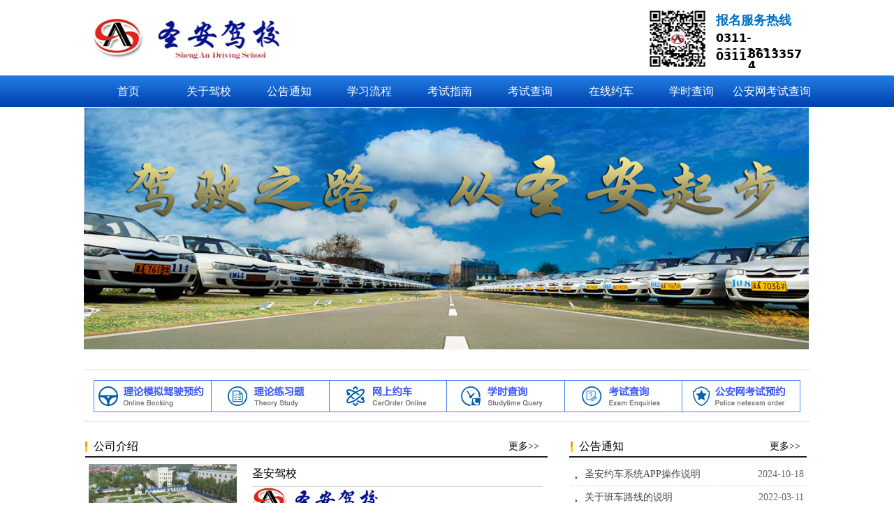

--- FILE ---
content_type: text/html; charset=utf-8
request_url: http://www.sjzxc.cn/
body_size: 13926
content:


<!DOCTYPE html>

<html class="smart-design-mode">
<head>


        <meta name="viewport" content="width=device-width, initial-scale=1.0, maximum-scale=1" />

    <meta http-equiv="Content-Type" content="text/html; charset=utf-8" />
    <meta name="description" />
    <meta name="keywords" />
    <meta name="renderer" content="webkit" />
    <meta name="applicable-device" content="pc" />
    <meta http-equiv="Cache-Control" content="no-transform" />
    <title>首页-企业官网</title>
    <link rel="icon" href="//nwzimg.wezhan.cn/sitefiles10285/10285373/企业微信截图_20220727095616.png"/><link rel="shortcut icon" href="//nwzimg.wezhan.cn/sitefiles10285/10285373/企业微信截图_20220727095616.png"/><link rel="bookmark" href="//nwzimg.wezhan.cn/sitefiles10285/10285373/企业微信截图_20220727095616.png"/>
    <link href="https://nwzimg.wezhan.cn/Designer/Content/bottom/pcstyle.css?_version=20250314160850" rel="stylesheet" type="text/css"/>
    <link href="https://nwzimg.wezhan.cn/Content/public/css/reset.css?_version=20250424171848" rel="stylesheet" type="text/css"/>
    <link href="https://nwzimg.wezhan.cn/static/iconfont/1.0.0/iconfont.css?_version=20250314160853" rel="stylesheet" type="text/css"/>
    <link href="https://nwzimg.wezhan.cn/static/iconfont/2.0.0/iconfont.css?_version=20250423163359" rel="stylesheet" type="text/css"/>
    <link href="https://nwzimg.wezhan.cn/static/iconfont/designer/iconfont.css?_version=20250515165214" rel="stylesheet" type="text/css"/>
    <link href="https://nwzimg.wezhan.cn/static/iconfont/companyinfo/iconfont.css?_version=20250314160853" rel="stylesheet" type="text/css"/>
    <link href="https://nwzimg.wezhan.cn/Designer/Content/base/css/pager.css?_version=20250314160850" rel="stylesheet" type="text/css"/>
    <link href="https://nwzimg.wezhan.cn/Designer/Content/base/css/hover-effects.css?_version=20250314160850" rel="stylesheet" type="text/css"/>
    <link href="https://nwzimg.wezhan.cn/Designer/Content/base/css/antChain.css?_version=20250314160850" rel="stylesheet" type="text/css"/>


    
    <link href="//nwzimg.wezhan.cn/pubsf/10285/10285373/css/30536_Pc_zh-CN.css?preventCdnCacheSeed=b1596fab7ae6490d93f622ade47d2f31" rel="stylesheet" />
    <script src="https://nwzimg.wezhan.cn/Scripts/JQuery/jquery-3.6.3.min.js?_version=20250314165221" type="text/javascript"></script>
    <script src="https://nwzimg.wezhan.cn/Designer/Scripts/jquery.lazyload.min.js?_version=20250314160851" type="text/javascript"></script>
    <script src="https://nwzimg.wezhan.cn/Designer/Scripts/smart.animation.min.js?_version=20250314160851" type="text/javascript"></script>
    <script src="https://nwzimg.wezhan.cn/Designer/Content/Designer-panel/js/kino.razor.min.js?_version=20250314160850" type="text/javascript"></script>
    <script src="https://nwzimg.wezhan.cn/Scripts/common.min.js?v=20200318&_version=20250522104240" type="text/javascript"></script>
    <script src="https://nwzimg.wezhan.cn/Administration/Scripts/admin.validator.min.js?_version=20250314160844" type="text/javascript"></script>
    <script src="https://nwzimg.wezhan.cn/Administration/Content/plugins/cookie/jquery.cookie.js?_version=20250314160844" type="text/javascript"></script>

    <script type='text/javascript' id='jssor-all' src='https://nwzimg.wezhan.cn/Designer/Scripts/jssor.slider-22.2.16-all.min.js?_version=20250314160851' ></script><script type='text/javascript' id='jqueryzoom' src='https://nwzimg.wezhan.cn/Designer/Scripts/jquery.jqueryzoom.js?_version=20250314160851' ></script><script type='text/javascript' id='slideshow' src='https://nwzimg.wezhan.cn/Designer/Scripts/slideshow.js?_version=20250314160851' ></script>
    
    <script type="text/javascript">
        $.ajaxSetup({
            cache: false,
            beforeSend: function (jqXHR, settings) {
                settings.data = settings.data && settings.data.length > 0 ? (settings.data + "&") : "";
                settings.data = settings.data + "__RequestVerificationToken=" + $('input[name="__RequestVerificationToken"]').val();
                return true;
            }
        });
    </script>
    
    <!-- 阿里云AI-->
<script>
      window.SEED_CONFIG = {
        siteId: "zWKboKlgqENrp+zrhz8Zsg=="
      };
</script>
    <script src=""></script>
    

</head>
<body id="smart-body" area="main">

    <input type="hidden" id="pageinfo"
           value="30536"
           data-type="1"
           data-device="Pc"
           data-entityid="30536" />
    <input id="txtDeviceSwitchEnabled" value="show" type="hidden" />

    <script type="text/javascript">
        $(function() {

        if ("False"=="True") {
        $('#mainContentWrapper').addClass('translate');
        $('#antChainWrap').fadeIn(500);

        $('#closeAntChain').off('click').on('click', function(){
        $('#antChainWrap').fadeOut('slow',function(){
        $('#mainContentWrapper').removeClass('translate');
        });
        $(document).off("scroll",isWatchScroll);

        });
        $('#showQrcodeBtn').off('click').on('click', function(){
        $('#qrCodeWrappper').toggleClass('qrCodeShow');
        });
        $(document).scroll(isWatchScroll)
        }


        function isWatchScroll(){
        var scroH = $(document).scrollTop();
        if(scroH >= 80) {
        $('#mainContentWrapper').removeClass('translate');
        } else {
        $('#mainContentWrapper').addClass('translate');
        }
        }


        })
    </script>

    

    <div id="mainContentWrapper" style="background-color: transparent; background-image: none; background-repeat: no-repeat;background-position:0 0; background:-moz-linear-gradient(top, none, none);background:-webkit-gradient(linear, left top, left bottom, from(none), to(none));background:-o-linear-gradient(top, none, none);background:-ms-linear-gradient(top, none, none);background:linear-gradient(top, none, none);;
     position: relative; width: 100%;min-width:1040px;background-size: auto;" bgScroll="none">
    <div style="background-color: transparent; background-image: none; background-repeat: no-repeat;background-position:0 0; background:-moz-linear-gradient(top, none, none);background:-webkit-gradient(linear, left top, left bottom, from(none), to(none));background:-o-linear-gradient(top, none, none);background:-ms-linear-gradient(top, none, none);background:linear-gradient(top, none, none);;
         position: relative; width: 100%;min-width:1040px;background-size: auto;" bgScroll="none">
        <div class=" header" cpid="50223" id="smv_Area0" style="width: 1040px; height: 152px;  position: relative; margin: 0 auto">
            <div id="smv_tem_45_30" ctype="banner"  class="esmartMargin smartAbs " cpid="50223" cstyle="Style1" ccolor="Item0" areaId="Area0" isContainer="True" pvid="" tareaId="Area0"  re-direction="y" daxis="Y" isdeletable="True" style="height: 108px; width: 100%; left: 0px; top: 1px;z-index:28;"><div class="yibuFrameContent tem_45_30  banner_Style1  " style="overflow:visible;;" ><div class="fullcolumn-inner smAreaC" id="smc_Area0" cid="tem_45_30" style="width:1040px">
    <div id="smv_tem_63_35" ctype="area"  class="esmartMargin smartAbs " cpid="50223" cstyle="Style1" ccolor="Item0" areaId="Area0" isContainer="True" pvid="tem_45_30" tareaId="Area0"  re-direction="all" daxis="All" isdeletable="True" style="height: 75px; width: 90px; left: -233px; top: 130px;z-index:0;"><div class="yibuFrameContent tem_63_35  area_Style1  " style="overflow:visible;;" ><div class="w-container" data-effect-name="enterTop">
    <div class="smAreaC" id="smc_Area0" cid="tem_63_35">
            </div>
</div></div></div><div id="smv_tem_64_35" ctype="image"  class="esmartMargin smartAbs " cpid="50223" cstyle="Style1" ccolor="Item0" areaId="Area0" isContainer="False" pvid="tem_45_30" tareaId="Area0"  re-direction="all" daxis="All" isdeletable="True" style="height: 67px; width: 90px; left: 4px; top: 18px;z-index:0;"><div class="yibuFrameContent tem_64_35  image_Style1  " style="overflow:visible;;" >
    <div class="w-image-box image-clip-wrap" data-fillType="2" id="div_tem_64_35">
        <a target="_blank" href="/sy">
            <img loading="lazy" 
                 src="//nwzimg.wezhan.cn/contents/sitefiles2057/10285373/images/32368217.jpeg" 
                 alt="" 
                 title="" 
                 id="img_smv_tem_64_35" 
                 style="width: 88px; height:65px;"
                 class=""
             >
        </a>
    </div>

    <script type="text/javascript">
        $(function () {
            
                InitImageSmv("tem_64_35", "88", "67", "2");
            
                 });
    </script>

</div></div><div id="smv_tem_65_35" ctype="image"  class="esmartMargin smartAbs " cpid="50223" cstyle="Style1" ccolor="Item0" areaId="Area0" isContainer="False" pvid="tem_45_30" tareaId="Area0"  re-direction="all" daxis="All" isdeletable="True" style="height: 92px; width: 198px; left: 91px; top: 8px;z-index:0;"><div class="yibuFrameContent tem_65_35  image_Style1  " style="overflow:visible;;" >
    <div class="w-image-box image-clip-wrap" data-fillType="2" id="div_tem_65_35">
        <a target="_blank" href="/sy">
            <img loading="lazy" 
                 src="//nwzimg.wezhan.cn/contents/sitefiles2057/10285373/images/32368231.jpeg" 
                 alt="" 
                 title="" 
                 id="img_smv_tem_65_35" 
                 style="width: 196px; height:90px;"
                 class=""
             >
        </a>
    </div>

    <script type="text/javascript">
        $(function () {
            
                InitImageSmv("tem_65_35", "196", "92", "2");
            
                 });
    </script>

</div></div><div id="smv_tem_67_35" ctype="image"  class="esmartMargin smartAbs " cpid="50223" cstyle="Style1" ccolor="Item0" areaId="Area0" isContainer="False" pvid="tem_45_30" tareaId="Area0"  re-direction="all" daxis="All" isdeletable="True" style="height: 93px; width: 94px; left: 804px; top: 8px;z-index:0;"><div class="yibuFrameContent tem_67_35  image_Style1  " style="overflow:visible;;" >
    <div class="w-image-box image-clip-wrap" data-fillType="2" id="div_tem_67_35">
        <a target="_blank" href="">
            <img loading="lazy" 
                 src="//nwzimg.wezhan.cn/contents/sitefiles2057/10285373/images/32368221.jpeg" 
                 alt="" 
                 title="" 
                 id="img_smv_tem_67_35" 
                 style="width: 92px; height:91px;"
                 class=""
             >
        </a>
    </div>

    <script type="text/javascript">
        $(function () {
            
                InitImageSmv("tem_67_35", "92", "93", "2");
            
                 });
    </script>

</div></div><div id="smv_tem_68_35" ctype="text"  class="esmartMargin smartAbs " cpid="50223" cstyle="Style1" ccolor="Item0" areaId="Area0" isContainer="False" pvid="tem_45_30" tareaId="Area0"  re-direction="all" daxis="All" isdeletable="True" style="height: 27px; width: 136px; left: 905px; top: 43px;z-index:0;"><div class="yibuFrameContent tem_68_35  text_Style1  " style="overflow:hidden;;" ><div id='txt_tem_68_35' style="height: 100%;">
    <div class="editableContent" id="txtc_tem_68_35" style="height: 100%; word-wrap:break-word;">
        <span style="
color:rgb(0, 0, 0);
text-align:left;
background-color:rgb(255, 255, 255);
font-size:16px;
font-weight:700;
line-height: 21px;
font-family:微软雅黑, "Microsoft YaHei";
">0311-86133584 </span>
    </div>
</div>

<script>
    var tables = $(' #smv_tem_68_35').find('table')
    for (var i = 0; i < tables.length; i++) {
        var tab = tables[i]
        var borderWidth = $(tab).attr('border')
        if (borderWidth <= 0 || !borderWidth) {
            console.log(tab)
            $(tab).addClass('hidden-border')
            $(tab).children("tbody").children("tr").children("td").addClass('hidden-border')
            $(tab).children("tbody").children("tr").children("th").addClass('hidden-border')
            $(tab).children("thead").children("tr").children("td").addClass('hidden-border')
            $(tab).children("thead").children("tr").children("th").addClass('hidden-border')
            $(tab).children("tfoot").children("tr").children("td").addClass('hidden-border')
            $(tab).children("tfoot").children("tr").children("th").addClass('hidden-border')
        }
    }
</script></div></div><div id="smv_tem_69_35" ctype="text"  class="esmartMargin smartAbs " cpid="50223" cstyle="Style1" ccolor="Item0" areaId="Area0" isContainer="False" pvid="tem_45_30" tareaId="Area0"  re-direction="all" daxis="All" isdeletable="True" style="height: 30px; width: 114px; left: 905px; top: 16px;z-index:0;"><div class="yibuFrameContent tem_69_35  text_Style1  " style="overflow:hidden;;" ><div id='txt_tem_69_35' style="height: 100%;">
    <div class="editableContent" id="txtc_tem_69_35" style="height: 100%; word-wrap:break-word;">
        <span style="
color:rgb(0, 112, 192);
text-align:left;
background-color:rgba(0, 0, 0, 0);
font-size:18px;
font-weight:700;
line-height: 24px;
font-family:微软雅黑, "Microsoft YaHei";
">报名服务热线</span>
    </div>
</div>

<script>
    var tables = $(' #smv_tem_69_35').find('table')
    for (var i = 0; i < tables.length; i++) {
        var tab = tables[i]
        var borderWidth = $(tab).attr('border')
        if (borderWidth <= 0 || !borderWidth) {
            console.log(tab)
            $(tab).addClass('hidden-border')
            $(tab).children("tbody").children("tr").children("td").addClass('hidden-border')
            $(tab).children("tbody").children("tr").children("th").addClass('hidden-border')
            $(tab).children("thead").children("tr").children("td").addClass('hidden-border')
            $(tab).children("thead").children("tr").children("th").addClass('hidden-border')
            $(tab).children("tfoot").children("tr").children("td").addClass('hidden-border')
            $(tab).children("tfoot").children("tr").children("th").addClass('hidden-border')
        }
    }
</script></div></div><div id="smv_tem_70_35" ctype="text"  class="esmartMargin smartAbs " cpid="50223" cstyle="Style1" ccolor="Item0" areaId="Area0" isContainer="False" pvid="tem_45_30" tareaId="Area0"  re-direction="all" daxis="All" isdeletable="True" style="height: 27px; width: 52px; left: 905px; top: 69px;z-index:0;"><div class="yibuFrameContent tem_70_35  text_Style1  " style="overflow:hidden;;" ><div id='txt_tem_70_35' style="height: 100%;">
    <div class="editableContent" id="txtc_tem_70_35" style="height: 100%; word-wrap:break-word;">
        <span style="
color:rgb(0, 0, 0);
text-align:left;
background-color:rgb(255, 255, 255);
font-size:16px;
font-weight:700;
line-height: 21px;
font-family:微软雅黑, "Microsoft YaHei";
">0311-</span>
    </div>
</div>

<script>
    var tables = $(' #smv_tem_70_35').find('table')
    for (var i = 0; i < tables.length; i++) {
        var tab = tables[i]
        var borderWidth = $(tab).attr('border')
        if (borderWidth <= 0 || !borderWidth) {
            console.log(tab)
            $(tab).addClass('hidden-border')
            $(tab).children("tbody").children("tr").children("td").addClass('hidden-border')
            $(tab).children("tbody").children("tr").children("th").addClass('hidden-border')
            $(tab).children("thead").children("tr").children("td").addClass('hidden-border')
            $(tab).children("thead").children("tr").children("th").addClass('hidden-border')
            $(tab).children("tfoot").children("tr").children("td").addClass('hidden-border')
            $(tab).children("tfoot").children("tr").children("th").addClass('hidden-border')
        }
    }
</script></div></div><div id="smv_tem_71_35" ctype="text"  class="esmartMargin smartAbs " cpid="50223" cstyle="Style1" ccolor="Item0" areaId="Area0" isContainer="False" pvid="tem_45_30" tareaId="Area0"  re-direction="all" daxis="All" isdeletable="True" style="height: 27px; width: 84px; left: 951px; top: 69px;z-index:0;"><div class="yibuFrameContent tem_71_35  text_Style1  " style="overflow:hidden;;" ><div id='txt_tem_71_35' style="height: 100%;">
    <div class="editableContent" id="txtc_tem_71_35" style="height: 100%; word-wrap:break-word;">
        <p><span style="font-size:16px"><strong>86133574</strong></span></p>

    </div>
</div>

<script>
    var tables = $(' #smv_tem_71_35').find('table')
    for (var i = 0; i < tables.length; i++) {
        var tab = tables[i]
        var borderWidth = $(tab).attr('border')
        if (borderWidth <= 0 || !borderWidth) {
            console.log(tab)
            $(tab).addClass('hidden-border')
            $(tab).children("tbody").children("tr").children("td").addClass('hidden-border')
            $(tab).children("tbody").children("tr").children("th").addClass('hidden-border')
            $(tab).children("thead").children("tr").children("td").addClass('hidden-border')
            $(tab).children("thead").children("tr").children("th").addClass('hidden-border')
            $(tab).children("tfoot").children("tr").children("td").addClass('hidden-border')
            $(tab).children("tfoot").children("tr").children("th").addClass('hidden-border')
        }
    }
</script></div></div></div>
<div id="bannerWrap_tem_45_30" class="fullcolumn-outer" style="position: absolute; top: 0; bottom: 0;">
</div>

<script type="text/javascript">

    $(function () {
        var resize = function () {
            $("#smv_tem_45_30 >.yibuFrameContent>.fullcolumn-inner").width($("#smv_tem_45_30").parent().width());
            $('#bannerWrap_tem_45_30').fullScreen(function (t) {
                if (VisitFromMobile()) {
                    t.css("min-width", t.parent().width())
                }
            });
        }
        if (typeof (LayoutConverter) !== "undefined") {
            LayoutConverter.CtrlJsVariableList.push({
                CtrlId: "tem_45_30",
                ResizeFunc: resize,
            });
        } else {
            $(window).resize(function (e) {
                if (e.target == this) {
                    resize();
                }
            });
        }

        resize();
    });
</script>
</div></div><div id="smv_tem_72_2" ctype="banner"  class="esmartMargin smartAbs " cpid="50223" cstyle="Style1" ccolor="Item0" areaId="Area0" isContainer="True" pvid="" tareaId="Area0"  re-direction="y" daxis="Y" isdeletable="True" style="height: 45px; width: 100%; left: 0px; top: 108px;z-index:5;"><div class="yibuFrameContent tem_72_2  banner_Style1  " style="overflow:visible;;" ><div class="fullcolumn-inner smAreaC" id="smc_Area0" cid="tem_72_2" style="width:1040px">
    <div id="smv_tem_73_2" ctype="button"  class="esmartMargin smartAbs " cpid="50223" cstyle="Style1" ccolor="Item0" areaId="Area0" isContainer="False" pvid="tem_72_2" tareaId="Area0"  re-direction="all" daxis="All" isdeletable="True" style="height: 45px; width: 127px; left: 0px; top: 0px;z-index:0;"><div class="yibuFrameContent tem_73_2  button_Style1  " style="overflow:visible;;" ><a target="_self" href="/sy" class="w-button f-ellipsis" style="width: 127px; height: 45px; line-height: 45px;">
    <span class="w-button-position">
        <em class="w-button-text f-ellipsis">
            <i class="mw-iconfont w-button-icon w-icon-hide"></i>
                            首页
                        
        </em>
    </span>
</a>
    <script type="text/javascript">
        $(function () {
        });
    </script>
</div></div><div id="smv_tem_74_2" ctype="button"  class="esmartMargin smartAbs " cpid="50223" cstyle="Style1" ccolor="Item0" areaId="Area0" isContainer="False" pvid="tem_72_2" tareaId="Area0"  re-direction="all" daxis="All" isdeletable="True" style="height: 45px; width: 127px; left: 115px; top: 0px;z-index:0;"><div class="yibuFrameContent tem_74_2  button_Style1  " style="overflow:visible;;" ><a target="_self" href="/gyjx" class="w-button f-ellipsis" style="width: 127px; height: 45px; line-height: 45px;">
    <span class="w-button-position">
        <em class="w-button-text f-ellipsis">
            <i class="mw-iconfont w-button-icon w-icon-hide"></i>
                            关于驾校
                        
        </em>
    </span>
</a>
    <script type="text/javascript">
        $(function () {
        });
    </script>
</div></div><div id="smv_tem_75_2" ctype="button"  class="esmartMargin smartAbs " cpid="50223" cstyle="Style1" ccolor="Item0" areaId="Area0" isContainer="False" pvid="tem_72_2" tareaId="Area0"  re-direction="all" daxis="All" isdeletable="True" style="height: 45px; width: 127px; left: 230px; top: 0px;z-index:0;"><div class="yibuFrameContent tem_75_2  button_Style1  " style="overflow:visible;;" ><a target="_self" href="/ggtz" class="w-button f-ellipsis" style="width: 127px; height: 45px; line-height: 45px;">
    <span class="w-button-position">
        <em class="w-button-text f-ellipsis">
            <i class="mw-iconfont w-button-icon w-icon-hide"></i>
                            公告通知
                        
        </em>
    </span>
</a>
    <script type="text/javascript">
        $(function () {
        });
    </script>
</div></div><div id="smv_tem_76_2" ctype="button"  class="esmartMargin smartAbs " cpid="50223" cstyle="Style1" ccolor="Item0" areaId="Area0" isContainer="False" pvid="tem_72_2" tareaId="Area0"  re-direction="all" daxis="All" isdeletable="True" style="height: 45px; width: 127px; left: 345px; top: 0px;z-index:0;"><div class="yibuFrameContent tem_76_2  button_Style1  " style="overflow:visible;;" ><a target="_self" href="/xxlc" class="w-button f-ellipsis" style="width: 127px; height: 45px; line-height: 45px;">
    <span class="w-button-position">
        <em class="w-button-text f-ellipsis">
            <i class="mw-iconfont w-button-icon w-icon-hide"></i>
                            学习流程
                        
        </em>
    </span>
</a>
    <script type="text/javascript">
        $(function () {
        });
    </script>
</div></div><div id="smv_tem_77_2" ctype="button"  class="esmartMargin smartAbs " cpid="50223" cstyle="Style1" ccolor="Item0" areaId="Area0" isContainer="False" pvid="tem_72_2" tareaId="Area0"  re-direction="all" daxis="All" isdeletable="True" style="height: 45px; width: 127px; left: 460px; top: 0px;z-index:0;"><div class="yibuFrameContent tem_77_2  button_Style1  " style="overflow:visible;;" ><a target="_self" href="/kszn" class="w-button f-ellipsis" style="width: 127px; height: 45px; line-height: 45px;">
    <span class="w-button-position">
        <em class="w-button-text f-ellipsis">
            <i class="mw-iconfont w-button-icon w-icon-hide"></i>
                            考试指南
                        
        </em>
    </span>
</a>
    <script type="text/javascript">
        $(function () {
        });
    </script>
</div></div><div id="smv_tem_78_2" ctype="button"  class="esmartMargin smartAbs " cpid="50223" cstyle="Style1" ccolor="Item0" areaId="Area0" isContainer="False" pvid="tem_72_2" tareaId="Area0"  re-direction="all" daxis="All" isdeletable="True" style="height: 45px; width: 127px; left: 575px; top: 0px;z-index:0;"><div class="yibuFrameContent tem_78_2  button_Style1  " style="overflow:visible;;" ><a target="_self" href="/jszpxgqmd" class="w-button f-ellipsis" style="width: 127px; height: 45px; line-height: 45px;">
    <span class="w-button-position">
        <em class="w-button-text f-ellipsis">
            <i class="mw-iconfont w-button-icon w-icon-hide"></i>
                            考试查询
                        
        </em>
    </span>
</a>
    <script type="text/javascript">
        $(function () {
        });
    </script>
</div></div><div id="smv_tem_79_2" ctype="button"  class="esmartMargin smartAbs " cpid="50223" cstyle="Style1" ccolor="Item0" areaId="Area0" isContainer="False" pvid="tem_72_2" tareaId="Area0"  re-direction="all" daxis="All" isdeletable="True" style="height: 45px; width: 127px; left: 691px; top: 0px;z-index:0;"><div class="yibuFrameContent tem_79_2  button_Style1  " style="overflow:visible;;" ><a target="_self" href="/newsinfo/7667063.html" class="w-button f-ellipsis" style="width: 127px; height: 45px; line-height: 45px;">
    <span class="w-button-position">
        <em class="w-button-text f-ellipsis">
            <i class="mw-iconfont w-button-icon w-icon-hide"></i>
                            在线约车
                        
        </em>
    </span>
</a>
    <script type="text/javascript">
        $(function () {
        });
    </script>
</div></div><div id="smv_tem_80_2" ctype="button"  class="esmartMargin smartAbs " cpid="50223" cstyle="Style1" ccolor="Item0" areaId="Area0" isContainer="False" pvid="tem_72_2" tareaId="Area0"  re-direction="all" daxis="All" isdeletable="True" style="height: 45px; width: 127px; left: 806px; top: 0px;z-index:0;"><div class="yibuFrameContent tem_80_2  button_Style1  " style="overflow:visible;;" ><a target="_self" href="/newsinfo/3121286.html" class="w-button f-ellipsis" style="width: 127px; height: 45px; line-height: 45px;">
    <span class="w-button-position">
        <em class="w-button-text f-ellipsis">
            <i class="mw-iconfont w-button-icon w-icon-hide"></i>
                            学时查询
                        
        </em>
    </span>
</a>
    <script type="text/javascript">
        $(function () {
        });
    </script>
</div></div><div id="smv_tem_81_2" ctype="button"  class="esmartMargin smartAbs " cpid="50223" cstyle="Style1" ccolor="Item0" areaId="Area0" isContainer="False" pvid="tem_72_2" tareaId="Area0"  re-direction="all" daxis="All" isdeletable="True" style="height: 45px; width: 127px; left: 921px; top: 0px;z-index:0;"><div class="yibuFrameContent tem_81_2  button_Style1  " style="overflow:visible;;" ><a target="_blank" href="https://he.122.gov.cn/" class="w-button f-ellipsis" style="width: 127px; height: 45px; line-height: 45px;">
    <span class="w-button-position">
        <em class="w-button-text f-ellipsis">
            <i class="mw-iconfont w-button-icon w-icon-hide"></i>
                            公安网考试查询
                        
        </em>
    </span>
</a>
    <script type="text/javascript">
        $(function () {
        });
    </script>
</div></div></div>
<div id="bannerWrap_tem_72_2" class="fullcolumn-outer" style="position: absolute; top: 0; bottom: 0;">
</div>

<script type="text/javascript">

    $(function () {
        var resize = function () {
            $("#smv_tem_72_2 >.yibuFrameContent>.fullcolumn-inner").width($("#smv_tem_72_2").parent().width());
            $('#bannerWrap_tem_72_2').fullScreen(function (t) {
                if (VisitFromMobile()) {
                    t.css("min-width", t.parent().width())
                }
            });
        }
        if (typeof (LayoutConverter) !== "undefined") {
            LayoutConverter.CtrlJsVariableList.push({
                CtrlId: "tem_72_2",
                ResizeFunc: resize,
            });
        } else {
            $(window).resize(function (e) {
                if (e.target == this) {
                    resize();
                }
            });
        }

        resize();
    });
</script>
</div></div>
        </div>
    </div>
    <div class="main-layout-wrapper" id="smv_AreaMainWrapper" style="background-color: transparent; background-image: none;
         background-repeat: no-repeat;background-position:0 0; background:-moz-linear-gradient(top, none, none);background:-webkit-gradient(linear, left top, left bottom, from(none), to(none));background:-o-linear-gradient(top, none, none);background:-ms-linear-gradient(top, none, none);background:linear-gradient(top, none, none);;background-size: auto;"
         bgScroll="none">
        <div class="main-layout" id="tem-main-layout11" style="width: 100%;">
            <div style="display: none">
                
            </div>
            <div class="" id="smv_MainContent" rel="mainContentWrapper" style="width: 100%; min-height: 300px; position: relative; ">
                
                <div class="smvWrapper"  style="min-width:1040px;  position: relative; background-color: transparent; background-image: none; background-repeat: no-repeat; background:-moz-linear-gradient(top, none, none);background:-webkit-gradient(linear, left top, left bottom, from(none), to(none));background:-o-linear-gradient(top, none, none);background:-ms-linear-gradient(top, none, none);background:linear-gradient(top, none, none);;background-position:0 0;background-size:auto;" bgScroll="none"><div class="smvContainer" id="smv_Main" cpid="30536" style="min-height:400px;width:1040px;height:1076px;  position: relative; "><div id="smv_con_564_31" ctype="image"  class="esmartMargin smartAbs " cpid="30536" cstyle="Style1" ccolor="Item0" areaId="Main" isContainer="False" pvid="" tareaId="Main"  re-direction="all" daxis="All" isdeletable="True" style="height: 346px; width: 1040px; left: 0px; top: 2px;z-index:1;"><div class="yibuFrameContent con_564_31  image_Style1  " style="overflow:visible;;" >
    <div class="w-image-box image-clip-wrap" data-fillType="2" id="div_con_564_31">
        <a target="_blank" href="">
            <img loading="lazy" 
                 src="//nwzimg.wezhan.cn/contents/sitefiles2057/10285373/images/32368238.jpeg" 
                 alt="" 
                 title="" 
                 id="img_smv_con_564_31" 
                 style="width: 1038px; height:344px;"
                 class=""
             >
        </a>
    </div>

    <script type="text/javascript">
        $(function () {
            
                InitImageSmv("con_564_31", "1038", "346", "2");
            
                 });
    </script>

</div></div><div id="smv_con_565_25" ctype="area"  class="esmartMargin smartAbs " cpid="30536" cstyle="Style1" ccolor="Item0" areaId="" isContainer="True" pvid="" tareaId=""  re-direction="all" daxis="All" isdeletable="True" style="height: 76px; width: 1040px; left: 0px; top: 376px;z-index:0;"><div class="yibuFrameContent con_565_25  area_Style1  " style="overflow:visible;;" ><div class="w-container" data-effect-name="enterTop">
    <div class="smAreaC" id="smc_Area0" cid="con_565_25">
        <div id="smv_con_566_25" ctype="area"  class="esmartMargin smartAbs " cpid="30536" cstyle="Style1" ccolor="Item0" areaId="Area0" isContainer="True" pvid="con_565_25" tareaId=""  re-direction="all" daxis="All" isdeletable="True" style="height: 46px; width: 1012px; left: 14px; top: 14px;z-index:10;"><div class="yibuFrameContent con_566_25  area_Style1  " style="overflow:visible;;" ><div class="w-container" data-effect-name="enterTop">
    <div class="smAreaC" id="smc_Area0" cid="con_566_25">
        <div id="smv_con_632_24" ctype="button"  class="esmartMargin smartAbs " cpid="30536" cstyle="Style1" ccolor="Item0" areaId="Area0" isContainer="False" pvid="con_566_25" tareaId=""  re-direction="all" daxis="All" isdeletable="True" style="height: 45px; width: 170px; left: 168px; top: 1px;z-index:2;"><div class="yibuFrameContent con_632_24  button_Style1  " style="overflow:visible;;" ><a target="_blank" href="https://www.ybjk.com/" class="w-button f-ellipsis" style="width: 168px; height: 43px; line-height: 43px;">
    <span class="w-button-position">
        <em class="w-button-text f-ellipsis">
            <i class="mw-iconfont w-button-icon w-icon-hide"></i>
        </em>
    </span>
</a>
    <script type="text/javascript">
        $(function () {
        });
    </script>
</div></div><div id="smv_con_633_18" ctype="button"  class="esmartMargin smartAbs " cpid="30536" cstyle="Style1" ccolor="Item0" areaId="Area0" isContainer="False" pvid="con_566_25" tareaId=""  re-direction="all" daxis="All" isdeletable="True" style="height: 45px; width: 170px; left: 0px; top: 1px;z-index:0;"><div class="yibuFrameContent con_633_18  button_Style1  " style="overflow:visible;;" ><a target="_self" href="" class="w-button f-ellipsis" style="width: 168px; height: 43px; line-height: 43px;">
    <span class="w-button-position">
        <em class="w-button-text f-ellipsis">
            <i class="mw-iconfont w-button-icon w-icon-hide"></i>
        </em>
    </span>
</a>
    <script type="text/javascript">
        $(function () {
        });
    </script>
</div></div><div id="smv_con_634_39" ctype="button"  class="esmartMargin smartAbs " cpid="30536" cstyle="Style1" ccolor="Item0" areaId="Area0" isContainer="False" pvid="con_566_25" tareaId=""  re-direction="all" daxis="All" isdeletable="True" style="height: 45px; width: 170px; left: 337px; top: 1px;z-index:2;"><div class="yibuFrameContent con_634_39  button_Style1  " style="overflow:visible;;" ><a target="_blank" href="http://sajx.youside.cn/webphone/PhoneLogin.aspx" class="w-button f-ellipsis" style="width: 168px; height: 43px; line-height: 43px;">
    <span class="w-button-position">
        <em class="w-button-text f-ellipsis">
            <i class="mw-iconfont w-button-icon w-icon-hide"></i>
        </em>
    </span>
</a>
    <script type="text/javascript">
        $(function () {
        });
    </script>
</div></div><div id="smv_con_635_5" ctype="button"  class="esmartMargin smartAbs " cpid="30536" cstyle="Style1" ccolor="Item0" areaId="Area0" isContainer="False" pvid="con_566_25" tareaId=""  re-direction="all" daxis="All" isdeletable="True" style="height: 45px; width: 170px; left: 505px; top: 1px;z-index:2;"><div class="yibuFrameContent con_635_5  button_Style1  " style="overflow:visible;;" ><a target="_self" href="/newsinfo/3121286.html?" class="w-button f-ellipsis" style="width: 168px; height: 43px; line-height: 43px;">
    <span class="w-button-position">
        <em class="w-button-text f-ellipsis">
            <i class="mw-iconfont w-button-icon w-icon-hide"></i>
        </em>
    </span>
</a>
    <script type="text/javascript">
        $(function () {
        });
    </script>
</div></div><div id="smv_con_636_31" ctype="button"  class="esmartMargin smartAbs " cpid="30536" cstyle="Style1" ccolor="Item0" areaId="Area0" isContainer="False" pvid="con_566_25" tareaId=""  re-direction="all" daxis="All" isdeletable="True" style="height: 45px; width: 170px; left: 674px; top: 1px;z-index:2;"><div class="yibuFrameContent con_636_31  button_Style1  " style="overflow:visible;;" ><a target="_self" href="/jszpxgqmd" class="w-button f-ellipsis" style="width: 168px; height: 43px; line-height: 43px;">
    <span class="w-button-position">
        <em class="w-button-text f-ellipsis">
            <i class="mw-iconfont w-button-icon w-icon-hide"></i>
        </em>
    </span>
</a>
    <script type="text/javascript">
        $(function () {
        });
    </script>
</div></div><div id="smv_con_637_56" ctype="button"  class="esmartMargin smartAbs " cpid="30536" cstyle="Style1" ccolor="Item0" areaId="Area0" isContainer="False" pvid="con_566_25" tareaId=""  re-direction="all" daxis="All" isdeletable="True" style="height: 45px; width: 170px; left: 842px; top: 1px;z-index:2;"><div class="yibuFrameContent con_637_56  button_Style1  " style="overflow:visible;;" ><a target="_blank" href="https://he.122.gov.cn/m/login" class="w-button f-ellipsis" style="width: 168px; height: 43px; line-height: 43px;">
    <span class="w-button-position">
        <em class="w-button-text f-ellipsis">
            <i class="mw-iconfont w-button-icon w-icon-hide"></i>
        </em>
    </span>
</a>
    <script type="text/javascript">
        $(function () {
        });
    </script>
</div></div>    </div>
</div></div></div>    </div>
</div></div></div><div id="smv_con_575_19" ctype="area"  class="esmartMargin smartAbs " cpid="30536" cstyle="Style1" ccolor="Item0" areaId="" isContainer="True" pvid="" tareaId=""  re-direction="all" daxis="All" isdeletable="True" style="height: 208px; width: 667px; left: 0px; top: 475px;z-index:0;"><div class="yibuFrameContent con_575_19  area_Style1  " style="overflow:visible;;" ><div class="w-container" data-effect-name="enterTop">
    <div class="smAreaC" id="smc_Area0" cid="con_575_19">
        <div id="smv_con_576_19" ctype="area"  class="esmartMargin smartAbs " cpid="30536" cstyle="Style1" ccolor="Item0" areaId="Area0" isContainer="True" pvid="con_575_19" tareaId=""  re-direction="all" daxis="All" isdeletable="True" style="height: 153px; width: 224px; left: 2px; top: 37px;z-index:0;"><div class="yibuFrameContent con_576_19  area_Style1  " style="overflow:visible;;" ><div class="w-container" data-effect-name="enterTop">
    <div class="smAreaC" id="smc_Area0" cid="con_576_19">
        <div id="smv_con_577_19" ctype="image"  class="esmartMargin smartAbs " cpid="30536" cstyle="Style1" ccolor="Item0" areaId="Area0" isContainer="False" pvid="con_576_19" tareaId="Area0"  re-direction="all" daxis="All" isdeletable="True" style="height: 152px; width: 214px; left: 5px; top: 0px;z-index:0;"><div class="yibuFrameContent con_577_19  image_Style1  " style="overflow:visible;;" >
    <div class="w-image-box image-clip-wrap" data-fillType="2" id="div_con_577_19">
        <a target="_blank" href="">
            <img loading="lazy" 
                 src="//nwzimg.wezhan.cn/contents/sitefiles2057/10285373/images/53132934.jpg" 
                 alt="" 
                 title="" 
                 id="img_smv_con_577_19" 
                 style="width: 212px; height:150px;"
                 class=""
             >
        </a>
    </div>

    <script type="text/javascript">
        $(function () {
            
                InitImageSmv("con_577_19", "212", "152", "2");
            
                 });
    </script>

</div></div>    </div>
</div></div></div><div id="smv_con_578_19" ctype="text"  class="esmartMargin smartAbs " cpid="30536" cstyle="Style1" ccolor="Item0" areaId="Area0" isContainer="False" pvid="con_575_19" tareaId=""  re-direction="all" daxis="All" isdeletable="True" style="height: 47px; width: 421px; left: 235px; top: 149px;z-index:0;"><div class="yibuFrameContent con_578_19  text_Style1  " style="overflow:hidden;;" ><div id='txt_con_578_19' style="height: 100%;">
    <div class="editableContent" id="txtc_con_578_19" style="height: 100%; word-wrap:break-word;">
        <p><span style="line-height:1.5"><span style="font-size:14px"><strong>地址:石家庄市金利街盛邦花园八区17号底商&nbsp; &nbsp; &nbsp;公交车2路3路556路金利建通街口下车，路口东南角底商</strong></span></span></p>

    </div>
</div>

<script>
    var tables = $(' #smv_con_578_19').find('table')
    for (var i = 0; i < tables.length; i++) {
        var tab = tables[i]
        var borderWidth = $(tab).attr('border')
        if (borderWidth <= 0 || !borderWidth) {
            console.log(tab)
            $(tab).addClass('hidden-border')
            $(tab).children("tbody").children("tr").children("td").addClass('hidden-border')
            $(tab).children("tbody").children("tr").children("th").addClass('hidden-border')
            $(tab).children("thead").children("tr").children("td").addClass('hidden-border')
            $(tab).children("thead").children("tr").children("th").addClass('hidden-border')
            $(tab).children("tfoot").children("tr").children("td").addClass('hidden-border')
            $(tab).children("tfoot").children("tr").children("th").addClass('hidden-border')
        }
    }
</script></div></div><div id="smv_con_579_19" ctype="image"  class="esmartMargin smartAbs " cpid="30536" cstyle="Style1" ccolor="Item0" areaId="Area0" isContainer="False" pvid="con_575_19" tareaId=""  re-direction="all" daxis="All" isdeletable="True" style="height: 51px; width: 198px; left: 235px; top: 63px;z-index:0;"><div class="yibuFrameContent con_579_19  image_Style1  " style="overflow:visible;;" >
    <div class="w-image-box image-clip-wrap" data-fillType="2" id="div_con_579_19">
        <a target="_blank" href="">
            <img loading="lazy" 
                 src="//nwzimg.wezhan.cn/contents/sitefiles2057/10285373/images/32368230.png" 
                 alt="" 
                 title="" 
                 id="img_smv_con_579_19" 
                 style="width: 196px; height:49px;"
                 class=""
             >
        </a>
    </div>

    <script type="text/javascript">
        $(function () {
            
                InitImageSmv("con_579_19", "196", "51", "2");
            
                 });
    </script>

</div></div><div id="smv_con_581_19" ctype="text"  class="esmartMargin smartAbs " cpid="30536" cstyle="Style1" ccolor="Item0" areaId="Area0" isContainer="False" pvid="con_575_19" tareaId=""  re-direction="all" daxis="All" isdeletable="True" style="height: 27px; width: 237px; left: 235px; top: 119px;z-index:0;"><div class="yibuFrameContent con_581_19  text_Style1  " style="overflow:hidden;;" ><div id='txt_con_581_19' style="height: 100%;">
    <div class="editableContent" id="txtc_con_581_19" style="height: 100%; word-wrap:break-word;">
        <span style="
color:rgb(0, 0, 0);
text-align:left;
background-color:rgba(0, 0, 0, 0);
font-size:18px;
font-weight:700;
line-height: 27px;
font-family:微软雅黑, "Microsoft YaHei";
">咨询电话：0311-86133584</span>
    </div>
</div>

<script>
    var tables = $(' #smv_con_581_19').find('table')
    for (var i = 0; i < tables.length; i++) {
        var tab = tables[i]
        var borderWidth = $(tab).attr('border')
        if (borderWidth <= 0 || !borderWidth) {
            console.log(tab)
            $(tab).addClass('hidden-border')
            $(tab).children("tbody").children("tr").children("td").addClass('hidden-border')
            $(tab).children("tbody").children("tr").children("th").addClass('hidden-border')
            $(tab).children("thead").children("tr").children("td").addClass('hidden-border')
            $(tab).children("thead").children("tr").children("th").addClass('hidden-border')
            $(tab).children("tfoot").children("tr").children("td").addClass('hidden-border')
            $(tab).children("tfoot").children("tr").children("th").addClass('hidden-border')
        }
    }
</script></div></div><div id="smv_con_582_19" ctype="area"  class="esmartMargin smartAbs " cpid="30536" cstyle="Style1" ccolor="Item0" areaId="Area0" isContainer="True" pvid="con_575_19" tareaId=""  re-direction="all" daxis="All" isdeletable="True" style="height: 10px; width: 665px; left: 0px; top: 22px;z-index:10;"><div class="yibuFrameContent con_582_19  area_Style1  " style="overflow:visible;;" ><div class="w-container" data-effect-name="enterTop">
    <div class="smAreaC" id="smc_Area0" cid="con_582_19">
            </div>
</div></div></div><div id="smv_con_583_19" ctype="text"  class="esmartMargin smartAbs " cpid="30536" cstyle="Style1" ccolor="Item0" areaId="Area0" isContainer="False" pvid="con_575_19" tareaId=""  re-direction="all" daxis="All" isdeletable="True" style="height: 30px; width: 70px; left: 14px; top: 0px;z-index:0;"><div class="yibuFrameContent con_583_19  text_Style1  " style="overflow:hidden;;" ><div id='txt_con_583_19' style="height: 100%;">
    <div class="editableContent" id="txtc_con_583_19" style="height: 100%; word-wrap:break-word;">
        <span style="
color:rgb(0, 0, 0);
text-align:left;
background-color:rgba(0, 0, 0, 0);
font-size:16px;
font-weight:400;
line-height: 24px;
font-family:微软雅黑, "Microsoft YaHei";
">公司介绍</span>
    </div>
</div>

<script>
    var tables = $(' #smv_con_583_19').find('table')
    for (var i = 0; i < tables.length; i++) {
        var tab = tables[i]
        var borderWidth = $(tab).attr('border')
        if (borderWidth <= 0 || !borderWidth) {
            console.log(tab)
            $(tab).addClass('hidden-border')
            $(tab).children("tbody").children("tr").children("td").addClass('hidden-border')
            $(tab).children("tbody").children("tr").children("th").addClass('hidden-border')
            $(tab).children("thead").children("tr").children("td").addClass('hidden-border')
            $(tab).children("thead").children("tr").children("th").addClass('hidden-border')
            $(tab).children("tfoot").children("tr").children("td").addClass('hidden-border')
            $(tab).children("tfoot").children("tr").children("th").addClass('hidden-border')
        }
    }
</script></div></div><div id="smv_con_584_19" ctype="text"  class="esmartMargin smartAbs " cpid="30536" cstyle="Style1" ccolor="Item0" areaId="Area0" isContainer="False" pvid="con_575_19" tareaId=""  re-direction="all" daxis="All" isdeletable="True" style="height: 30px; width: 70px; left: 241px; top: 39px;z-index:1;"><div class="yibuFrameContent con_584_19  text_Style1  " style="overflow:hidden;;" ><div id='txt_con_584_19' style="height: 100%;">
    <div class="editableContent" id="txtc_con_584_19" style="height: 100%; word-wrap:break-word;">
        <span style="
color:rgb(0, 0, 0);
text-align:left;
background-color:rgba(0, 0, 0, 0);
font-size:16px;
font-weight:400;
line-height: 24px;
font-family:微软雅黑, "Microsoft YaHei";
">圣安驾校</span>
    </div>
</div>

<script>
    var tables = $(' #smv_con_584_19').find('table')
    for (var i = 0; i < tables.length; i++) {
        var tab = tables[i]
        var borderWidth = $(tab).attr('border')
        if (borderWidth <= 0 || !borderWidth) {
            console.log(tab)
            $(tab).addClass('hidden-border')
            $(tab).children("tbody").children("tr").children("td").addClass('hidden-border')
            $(tab).children("tbody").children("tr").children("th").addClass('hidden-border')
            $(tab).children("thead").children("tr").children("td").addClass('hidden-border')
            $(tab).children("thead").children("tr").children("th").addClass('hidden-border')
            $(tab).children("tfoot").children("tr").children("td").addClass('hidden-border')
            $(tab).children("tfoot").children("tr").children("th").addClass('hidden-border')
        }
    }
</script></div></div><div id="smv_con_585_19" ctype="button"  class="esmartMargin smartAbs " cpid="30536" cstyle="Style1" ccolor="Item0" areaId="Area0" isContainer="False" pvid="con_575_19" tareaId=""  re-direction="all" daxis="All" isdeletable="True" style="height: 21px; width: 75px; left: 592px; top: 1px;z-index:0;"><div class="yibuFrameContent con_585_19  button_Style1  " style="overflow:visible;;" ><a target="_self" href="/gyjx" class="w-button f-ellipsis" style="width: 75px; height: 21px; line-height: 21px;">
    <span class="w-button-position">
        <em class="w-button-text f-ellipsis">
            <i class="mw-iconfont w-button-icon w-icon-hide"></i>更多&gt;&gt;
        </em>
    </span>
</a>
    <script type="text/javascript">
        $(function () {
        });
    </script>
</div></div><div id="smv_con_586_19" ctype="area"  class="esmartMargin smartAbs " cpid="30536" cstyle="Style1" ccolor="Item0" areaId="Area0" isContainer="True" pvid="con_575_19" tareaId=""  re-direction="all" daxis="All" isdeletable="True" style="height: 2px; width: 656px; left: 4px; top: 205px;z-index:0;"><div class="yibuFrameContent con_586_19  area_Style1  " style="overflow:visible;;" ><div class="w-container" data-effect-name="enterTop">
    <div class="smAreaC" id="smc_Area0" cid="con_586_19">
            </div>
</div></div></div><div id="smv_con_587_19" ctype="area"  class="esmartMargin smartAbs " cpid="30536" cstyle="Style1" ccolor="Item0" areaId="Area0" isContainer="True" pvid="con_575_19" tareaId=""  re-direction="all" daxis="All" isdeletable="True" style="height: 2px; width: 416px; left: 241px; top: 68px;z-index:1;"><div class="yibuFrameContent con_587_19  area_Style1  " style="overflow:visible;;" ><div class="w-container" data-effect-name="enterTop">
    <div class="smAreaC" id="smc_Area0" cid="con_587_19">
            </div>
</div></div></div><div id="smv_con_592_19" ctype="area"  class="esmartMargin smartAbs " cpid="30536" cstyle="Style1" ccolor="Item0" areaId="Area0" isContainer="True" pvid="con_575_19" tareaId=""  re-direction="all" daxis="All" isdeletable="True" style="height: 15px; width: 3px; left: 2px; top: 5px;z-index:10;"><div class="yibuFrameContent con_592_19  area_Style1  " style="overflow:visible;;" ><div class="w-container" data-effect-name="enterTop">
    <div class="smAreaC" id="smc_Area0" cid="con_592_19">
            </div>
</div></div></div>    </div>
</div></div></div><div id="smv_con_593_23" ctype="image"  class="esmartMargin smartAbs " cpid="30536" cstyle="Style1" ccolor="Item0" areaId="" isContainer="False" pvid="" tareaId=""  re-direction="all" daxis="All" isdeletable="True" style="height: 154px; width: 664px; left: 0px; top: 893px;z-index:0;"><div class="yibuFrameContent con_593_23  image_Style1  " style="overflow:visible;;" >
    <div class="w-image-box image-clip-wrap" data-fillType="2" id="div_con_593_23">
        <a target="_blank" href="">
            <img loading="lazy" 
                 src="//nwzimg.wezhan.cn/contents/sitefiles2057/10285373/images/32368241.jpeg" 
                 alt="" 
                 title="" 
                 id="img_smv_con_593_23" 
                 style="width: 662px; height:152px;"
                 class=""
             >
        </a>
    </div>

    <script type="text/javascript">
        $(function () {
            
                InitImageSmv("con_593_23", "662", "154", "2");
            
                 });
    </script>

</div></div><div id="smv_con_594_27" ctype="area"  class="esmartMargin smartAbs " cpid="30536" cstyle="Style1" ccolor="Item0" areaId="" isContainer="True" pvid="" tareaId=""  re-direction="all" daxis="All" isdeletable="True" style="height: 321px; width: 344px; left: 695px; top: 475px;z-index:0;"><div class="yibuFrameContent con_594_27  area_Style1  " style="overflow:visible;;" ><div class="w-container" data-effect-name="enterTop">
    <div class="smAreaC" id="smc_Area0" cid="con_594_27">
        <div id="smv_con_600_27" ctype="area"  class="esmartMargin smartAbs " cpid="30536" cstyle="Style1" ccolor="Item0" areaId="Area0" isContainer="True" pvid="con_594_27" tareaId=""  re-direction="all" daxis="All" isdeletable="True" style="height: 10px; width: 340px; left: 0px; top: 22px;z-index:10;"><div class="yibuFrameContent con_600_27  area_Style1  " style="overflow:visible;;" ><div class="w-container" data-effect-name="enterTop">
    <div class="smAreaC" id="smc_Area0" cid="con_600_27">
            </div>
</div></div></div><div id="smv_con_601_27" ctype="text"  class="esmartMargin smartAbs " cpid="30536" cstyle="Style1" ccolor="Item0" areaId="Area0" isContainer="False" pvid="con_594_27" tareaId=""  re-direction="all" daxis="All" isdeletable="True" style="height: 30px; width: 70px; left: 14px; top: 0px;z-index:0;"><div class="yibuFrameContent con_601_27  text_Style1  " style="overflow:hidden;;" ><div id='txt_con_601_27' style="height: 100%;">
    <div class="editableContent" id="txtc_con_601_27" style="height: 100%; word-wrap:break-word;">
        <p><span style="background-color:rgba(0, 0, 0, 0); color:#000000; font-family:微软雅黑,; font-size:16px; line-height:24px">公告通知</span></p>

    </div>
</div>

<script>
    var tables = $(' #smv_con_601_27').find('table')
    for (var i = 0; i < tables.length; i++) {
        var tab = tables[i]
        var borderWidth = $(tab).attr('border')
        if (borderWidth <= 0 || !borderWidth) {
            console.log(tab)
            $(tab).addClass('hidden-border')
            $(tab).children("tbody").children("tr").children("td").addClass('hidden-border')
            $(tab).children("tbody").children("tr").children("th").addClass('hidden-border')
            $(tab).children("thead").children("tr").children("td").addClass('hidden-border')
            $(tab).children("thead").children("tr").children("th").addClass('hidden-border')
            $(tab).children("tfoot").children("tr").children("td").addClass('hidden-border')
            $(tab).children("tfoot").children("tr").children("th").addClass('hidden-border')
        }
    }
</script></div></div><div id="smv_con_603_27" ctype="button"  class="esmartMargin smartAbs " cpid="30536" cstyle="Style1" ccolor="Item0" areaId="Area0" isContainer="False" pvid="con_594_27" tareaId=""  re-direction="all" daxis="All" isdeletable="True" style="height: 21px; width: 75px; left: 271px; top: 1px;z-index:0;"><div class="yibuFrameContent con_603_27  button_Style1  " style="overflow:visible;;" ><a target="_self" href="/ggtz" class="w-button f-ellipsis" style="width: 75px; height: 21px; line-height: 21px;">
    <span class="w-button-position">
        <em class="w-button-text f-ellipsis">
            <i class="mw-iconfont w-button-icon w-icon-hide"></i>更多&gt;&gt;
        </em>
    </span>
</a>
    <script type="text/javascript">
        $(function () {
        });
    </script>
</div></div><div id="smv_con_606_27" ctype="area"  class="esmartMargin smartAbs " cpid="30536" cstyle="Style1" ccolor="Item0" areaId="Area0" isContainer="True" pvid="con_594_27" tareaId=""  re-direction="all" daxis="All" isdeletable="True" style="height: 15px; width: 3px; left: 2px; top: 5px;z-index:10;"><div class="yibuFrameContent con_606_27  area_Style1  " style="overflow:visible;;" ><div class="w-container" data-effect-name="enterTop">
    <div class="smAreaC" id="smc_Area0" cid="con_606_27">
            </div>
</div></div></div><div id="smv_con_608_49" ctype="listnews"  class="esmartMargin smartAbs " cpid="30536" cstyle="Style1" ccolor="Item0" areaId="Area0" isContainer="False" pvid="con_594_27" tareaId=""  re-direction="all" daxis="All" isdeletable="True" style="height: 300px; width: 338px; left: 3px; top: 36px;z-index:11;"><div class="yibuFrameContent con_608_49  listnews_Style1  " style="overflow:visible;;" >    <ul class="w-list xn-resize  " id="ulList_con_608_49">
            <li class="w-list-item">
                <span class="w-list-date">2024-10-18</span>
                <div class="w-list-inner f-clearfix">
                    <i class="w-list-icon mw-iconfont">뀧</i>
                    <a href="/newsinfo/7667063.html?templateId=619029" target="_self" class="w-list-link">圣安约车系统APP操作说明</a>
                </div>
            </li>
            <li class="w-list-item">
                <span class="w-list-date">2022-03-11</span>
                <div class="w-list-inner f-clearfix">
                    <i class="w-list-icon mw-iconfont">뀧</i>
                    <a href="/newsinfo/3121569.html?templateId=619029" target="_self" class="w-list-link">关于班车路线的说明</a>
                </div>
            </li>
            <li class="w-list-item">
                <span class="w-list-date">2022-01-03</span>
                <div class="w-list-inner f-clearfix">
                    <i class="w-list-icon mw-iconfont">뀧</i>
                    <a href="/newsinfo/3121566.html?templateId=619029" target="_self" class="w-list-link">关于调整科目三放课天数的通知</a>
                </div>
            </li>
            <li class="w-list-item">
                <span class="w-list-date">2021-12-12</span>
                <div class="w-list-inner f-clearfix">
                    <i class="w-list-icon mw-iconfont">뀧</i>
                    <a href="/newsinfo/3121565.html?templateId=619029" target="_self" class="w-list-link">科目二1号亭(1组）暂时不带C1相关课时通知</a>
                </div>
            </li>
            <li class="w-list-item">
                <span class="w-list-date">2021-09-30</span>
                <div class="w-list-inner f-clearfix">
                    <i class="w-list-icon mw-iconfont">뀧</i>
                    <a href="/newsinfo/3121564.html?templateId=619029" target="_self" class="w-list-link">国庆节放假通知</a>
                </div>
            </li>
            <li class="w-list-item">
                <span class="w-list-date">2021-09-18</span>
                <div class="w-list-inner f-clearfix">
                    <i class="w-list-icon mw-iconfont">뀧</i>
                    <a href="/newsinfo/3121563.html?templateId=619029" target="_self" class="w-list-link">中秋节放假通知</a>
                </div>
            </li>
            <li class="w-list-item">
                <span class="w-list-date">2021-09-10</span>
                <div class="w-list-inner f-clearfix">
                    <i class="w-list-icon mw-iconfont">뀧</i>
                    <a href="/newsinfo/3121562.html?templateId=619029" target="_self" class="w-list-link">关于调整科目二(C2)放课天数的通知</a>
                </div>
            </li>
            <li class="w-list-item">
                <span class="w-list-date">2021-09-05</span>
                <div class="w-list-inner f-clearfix">
                    <i class="w-list-icon mw-iconfont">뀧</i>
                    <a href="/newsinfo/3121561.html?templateId=619029" target="_self" class="w-list-link">关于调整科目二放课天数的通知</a>
                </div>
            </li>
    </ul>
</div></div>    </div>
</div></div></div><div id="smv_con_624_32" ctype="area"  class="esmartMargin smartAbs " cpid="30536" cstyle="Style1" ccolor="Item0" areaId="" isContainer="True" pvid="" tareaId=""  re-direction="all" daxis="All" isdeletable="True" style="height: 251px; width: 344px; left: 702px; top: 813px;z-index:0;"><div class="yibuFrameContent con_624_32  area_Style1  " style="overflow:visible;;" ><div class="w-container" data-effect-name="enterTop">
    <div class="smAreaC" id="smc_Area0" cid="con_624_32">
        <div id="smv_con_625_32" ctype="area"  class="esmartMargin smartAbs " cpid="30536" cstyle="Style1" ccolor="Item0" areaId="Area0" isContainer="True" pvid="con_624_32" tareaId=""  re-direction="all" daxis="All" isdeletable="True" style="height: 10px; width: 340px; left: 0px; top: 22px;z-index:10;"><div class="yibuFrameContent con_625_32  area_Style1  " style="overflow:visible;;" ><div class="w-container" data-effect-name="enterTop">
    <div class="smAreaC" id="smc_Area0" cid="con_625_32">
            </div>
</div></div></div><div id="smv_con_626_32" ctype="text"  class="esmartMargin smartAbs " cpid="30536" cstyle="Style1" ccolor="Item0" areaId="Area0" isContainer="False" pvid="con_624_32" tareaId=""  re-direction="all" daxis="All" isdeletable="True" style="height: 30px; width: 70px; left: 14px; top: 0px;z-index:0;"><div class="yibuFrameContent con_626_32  text_Style1  " style="overflow:hidden;;" ><div id='txt_con_626_32' style="height: 100%;">
    <div class="editableContent" id="txtc_con_626_32" style="height: 100%; word-wrap:break-word;">
        <p><span style="background-color:rgba(0, 0, 0, 0); color:#000000; font-family:微软雅黑,; font-size:16px; line-height:24px">学习技巧</span></p>

    </div>
</div>

<script>
    var tables = $(' #smv_con_626_32').find('table')
    for (var i = 0; i < tables.length; i++) {
        var tab = tables[i]
        var borderWidth = $(tab).attr('border')
        if (borderWidth <= 0 || !borderWidth) {
            console.log(tab)
            $(tab).addClass('hidden-border')
            $(tab).children("tbody").children("tr").children("td").addClass('hidden-border')
            $(tab).children("tbody").children("tr").children("th").addClass('hidden-border')
            $(tab).children("thead").children("tr").children("td").addClass('hidden-border')
            $(tab).children("thead").children("tr").children("th").addClass('hidden-border')
            $(tab).children("tfoot").children("tr").children("td").addClass('hidden-border')
            $(tab).children("tfoot").children("tr").children("th").addClass('hidden-border')
        }
    }
</script></div></div><div id="smv_con_627_32" ctype="button"  class="esmartMargin smartAbs " cpid="30536" cstyle="Style1" ccolor="Item0" areaId="Area0" isContainer="False" pvid="con_624_32" tareaId=""  re-direction="all" daxis="All" isdeletable="True" style="height: 21px; width: 75px; left: 271px; top: 1px;z-index:0;"><div class="yibuFrameContent con_627_32  button_Style1  " style="overflow:visible;;" ><a target="_self" href="/xxjq" class="w-button f-ellipsis" style="width: 75px; height: 21px; line-height: 21px;">
    <span class="w-button-position">
        <em class="w-button-text f-ellipsis">
            <i class="mw-iconfont w-button-icon w-icon-hide"></i>更多&gt;&gt;
        </em>
    </span>
</a>
    <script type="text/javascript">
        $(function () {
        });
    </script>
</div></div><div id="smv_con_628_32" ctype="area"  class="esmartMargin smartAbs " cpid="30536" cstyle="Style1" ccolor="Item0" areaId="Area0" isContainer="True" pvid="con_624_32" tareaId=""  re-direction="all" daxis="All" isdeletable="True" style="height: 15px; width: 3px; left: 2px; top: 5px;z-index:10;"><div class="yibuFrameContent con_628_32  area_Style1  " style="overflow:visible;;" ><div class="w-container" data-effect-name="enterTop">
    <div class="smAreaC" id="smc_Area0" cid="con_628_32">
            </div>
</div></div></div><div id="smv_con_629_32" ctype="listnews"  class="esmartMargin smartAbs " cpid="30536" cstyle="Style1" ccolor="Item0" areaId="Area0" isContainer="False" pvid="con_624_32" tareaId=""  re-direction="all" daxis="All" isdeletable="True" style="height: 202px; width: 338px; left: 3px; top: 36px;z-index:11;"><div class="yibuFrameContent con_629_32  listnews_Style1  " style="overflow:visible;;" >    <ul class="w-list xn-resize  " id="ulList_con_629_32">
            <li class="w-list-item">
                <span class="w-list-date">2017-02-15</span>
                <div class="w-list-inner f-clearfix">
                    <i class="w-list-icon mw-iconfont">뀧</i>
                    <a href="/newsinfo/3121290.html?templateId=619029" target="_self" class="w-list-link">科目三考场地址</a>
                </div>
            </li>
            <li class="w-list-item">
                <span class="w-list-date">2016-07-02</span>
                <div class="w-list-inner f-clearfix">
                    <i class="w-list-icon mw-iconfont">뀧</i>
                    <a href="/newsinfo/3121235.html?templateId=619029" target="_self" class="w-list-link">敬 告</a>
                </div>
            </li>
            <li class="w-list-item">
                <span class="w-list-date">2016-07-02</span>
                <div class="w-list-inner f-clearfix">
                    <i class="w-list-icon mw-iconfont">뀧</i>
                    <a href="/newsinfo/3121234.html?templateId=619029" target="_self" class="w-list-link">考试预约流程</a>
                </div>
            </li>
            <li class="w-list-item">
                <span class="w-list-date">2016-07-02</span>
                <div class="w-list-inner f-clearfix">
                    <i class="w-list-icon mw-iconfont">뀧</i>
                    <a href="/newsinfo/3121233.html?templateId=619029" target="_self" class="w-list-link">网上新平台如何取消考试预约</a>
                </div>
            </li>
            <li class="w-list-item">
                <span class="w-list-date">2016-07-02</span>
                <div class="w-list-inner f-clearfix">
                    <i class="w-list-icon mw-iconfont">뀧</i>
                    <a href="/newsinfo/3121232.html?templateId=619029" target="_self" class="w-list-link">体检证明业务服务点</a>
                </div>
            </li>
            <li class="w-list-item">
                <span class="w-list-date">2016-07-02</span>
                <div class="w-list-inner f-clearfix">
                    <i class="w-list-icon mw-iconfont">뀧</i>
                    <a href="/newsinfo/3121231.html?templateId=619029" target="_self" class="w-list-link">常见问题</a>
                </div>
            </li>
    </ul>
</div></div>    </div>
</div></div></div><div id="smv_con_630_59" ctype="slide"  class="esmartMargin smartAbs " cpid="30536" cstyle="Style6" ccolor="Item0" areaId="" isContainer="False" pvid="" tareaId=""  re-direction="all" daxis="All" isdeletable="True" style="height: 171px; width: 640px; left: 0px; top: 707px;z-index:12;"><div class="yibuFrameContent con_630_59  slide_Style6  " style="overflow:visible;;" ><!--w-slide-->
<div class="w-slider" id="slider_smv_con_630_59">
    <div class="w-slider-wrap" data-u="slides">

            <div class="w-slider-item">
                    <a href="" target="_self" class="list">
                        <img  data-u="image" src="//nwzimg.wezhan.cn/contents/sitefiles2057/10285373/images/53132934.jpg" alt="" title="金河考训场" class="CutFill" />
                    </a>
                <div class="text slideTitle ">金河考训场</div>
            </div>
            <div class="w-slider-item">
                    <a href="" target="_self" class="list">
                        <img  data-u="image" src="//nwzimg.wezhan.cn/contents/sitefiles2057/10285373/images/53132935.jpg" alt="" title="教练培训" class="CutFill" />
                    </a>
                <div class="text slideTitle ">教练培训</div>
            </div>
            <div class="w-slider-item">
                    <a href="" target="_self" class="list">
                        <img  data-u="image" src="//nwzimg.wezhan.cn/contents/sitefiles2057/10285373/images/53132930.jpg" alt="" title="训练场" class="CutFill" />
                    </a>
                <div class="text slideTitle ">训练场</div>
            </div>
            <div class="w-slider-item">
                    <a href="" target="_self" class="list">
                        <img  data-u="image" src="//nwzimg.wezhan.cn/contents/sitefiles2057/10285373/images/53132926.jpg" alt="" title="训练场" class="CutFill" />
                    </a>
                <div class="text slideTitle ">训练场</div>
            </div>
            <div class="w-slider-item">
                    <a href="" target="_self" class="list">
                        <img  data-u="image" src="//nwzimg.wezhan.cn/contents/sitefiles2057/10285373/images/53132925.png" alt="" title="训练场" class="CutFill" />
                    </a>
                <div class="text slideTitle ">训练场</div>
            </div>
            <div class="w-slider-item">
                    <a href="" target="_self" class="list">
                        <img  data-u="image" src="//nwzimg.wezhan.cn/contents/sitefiles2057/10285373/images/53132922.jpg" alt="" title="专用考试车" class="CutFill" />
                    </a>
                <div class="text slideTitle ">专用考试车</div>
            </div>
            <div class="w-slider-item">
                    <a href="" target="_self" class="list">
                        <img  data-u="image" src="//nwzimg.wezhan.cn/contents/sitefiles2057/10285373/images/53132896.jpg" alt="" title="精英助理团队" class="CutFill" />
                    </a>
                <div class="text slideTitle ">精英助理团队</div>
            </div>
    </div>
</div>
<!--/w-slide-->
<script type="text/javascript">

    $(function () {
        var jssorCache_con_630_59  = {
            CtrlId: "con_630_59",
            SliderId: "slider_smv_con_630_59",
            Html: $("#slider_smv_con_630_59")[0].outerHTML,

        };
        if ("3" == "1") {
            con_630_59_slider3_init = function () {
             var jssor_1_options = {
                    $AutoPlay:"on",//自动播放
                    $AutoPlaySteps: 1,
                    $SlideDuration: parseInt("6000"),//延时
                    $SlideWidth: parseInt("210"),
                    $SlideSpacing: parseInt("10"),
                    $Cols: parseInt("7") - 1,
                };
               var slide = new $JssorSlider$("slider_smv_con_630_59", jssor_1_options);
                $('#smv_con_630_59').data('jssor_slide', slide);

                if (typeof (LayoutConverter) !== "undefined") {
                    jssorCache_con_630_59 .Jssor = slide;
                    jssorCache_con_630_59 .JssorOpt = jssor_1_options,
                        LayoutConverter.CtrlJsVariableList.push(jssorCache_con_630_59 );
                }
            }
        } else {
            con_630_59_slider3_init = function () {
              var jssor_1_options = {
                    $AutoPlay: "on" == "on",//自动播放
                    $Idle: 0,
                    $SlideEasing: $Jease$.$Linear,
                    $AutoPlaySteps: 1,
                    $SlideDuration: parseInt("6000"),//延时
                    $SlideWidth: parseInt("210"),
                    $SlideSpacing: parseInt("10"),
                    $Cols: parseInt("7") - 1,
                };
                var slide = new $JssorSlider$("slider_smv_con_630_59", jssor_1_options);

                $('#smv_con_630_59').data('jssor_slide', slide);

                if (typeof (LayoutConverter) !== "undefined") {
                    jssorCache_con_630_59 .Jssor = slide;
                    jssorCache_con_630_59 .JssorOpt = jssor_1_options,
                        LayoutConverter.CtrlJsVariableList.push(jssorCache_con_630_59 );
                }
            }
        }

        con_630_59_slider3_init();
        var imgWidth = $('#slider_smv_con_630_59 .list').width();
        var imgHeight = $('#slider_smv_con_630_59 .list').height();
        $('#slider_smv_con_630_59 img').cutFill(imgWidth, imgHeight);
    });

</script></div></div></div></div><input type='hidden' name='__RequestVerificationToken' id='token__RequestVerificationToken' value='kYw8KVeFQA3OPPbSWzlv_imxrzIQot3JQ9xvR7cBOScbSD8Oo3uJTR3ELEm_mKin167cxGGnxDvw9MQmWoxnC5LalFwas2NkiEwsI2-rUBw1' />
            </div>
        </div>
    </div>
    <div style="background-color: transparent; background-image: none; background-repeat: no-repeat;background-position:0 0; background:-moz-linear-gradient(top, none, none);background:-webkit-gradient(linear, left top, left bottom, from(none), to(none));background:-o-linear-gradient(top, none, none);background:-ms-linear-gradient(top, none, none);background:linear-gradient(top, none, none);;
         position: relative; width: 100%;min-width:1040px;background-size: auto;" bgScroll="none">
        <div class=" footer" cpid="50223" id="smv_Area3" style="width: 1040px; height: 120px; position: relative; margin: 0 auto;">
            <div id="smv_tem_91_57" ctype="banner"  class="esmartMargin smartAbs " cpid="50223" cstyle="Style1" ccolor="Item0" areaId="Area3" isContainer="True" pvid="" tareaId="Area3"  re-direction="y" daxis="Y" isdeletable="True" style="height: 45px; width: 100%; left: 0px; top: 0px;z-index:5;"><div class="yibuFrameContent tem_91_57  banner_Style1  " style="overflow:visible;;" ><div class="fullcolumn-inner smAreaC" id="smc_Area0" cid="tem_91_57" style="width:1040px">
    <div id="smv_tem_92_57" ctype="button"  class="esmartMargin smartAbs " cpid="50223" cstyle="Style1" ccolor="Item0" areaId="Area0" isContainer="False" pvid="tem_91_57" tareaId="Area0"  re-direction="all" daxis="All" isdeletable="True" style="height: 45px; width: 127px; left: 0px; top: 0px;z-index:0;"><div class="yibuFrameContent tem_92_57  button_Style1  " style="overflow:visible;;" ><a target="_self" href="/sy" class="w-button f-ellipsis" style="width: 127px; height: 45px; line-height: 45px;">
    <span class="w-button-position">
        <em class="w-button-text f-ellipsis">
            <i class="mw-iconfont w-button-icon w-icon-hide"></i>
                            首页
                        
        </em>
    </span>
</a>
    <script type="text/javascript">
        $(function () {
        });
    </script>
</div></div><div id="smv_tem_93_57" ctype="button"  class="esmartMargin smartAbs " cpid="50223" cstyle="Style1" ccolor="Item0" areaId="Area0" isContainer="False" pvid="tem_91_57" tareaId="Area0"  re-direction="all" daxis="All" isdeletable="True" style="height: 45px; width: 127px; left: 115px; top: 0px;z-index:0;"><div class="yibuFrameContent tem_93_57  button_Style1  " style="overflow:visible;;" ><a target="_self" href="/gyjx" class="w-button f-ellipsis" style="width: 127px; height: 45px; line-height: 45px;">
    <span class="w-button-position">
        <em class="w-button-text f-ellipsis">
            <i class="mw-iconfont w-button-icon w-icon-hide"></i>
                            关于驾校
                        
        </em>
    </span>
</a>
    <script type="text/javascript">
        $(function () {
        });
    </script>
</div></div><div id="smv_tem_94_57" ctype="button"  class="esmartMargin smartAbs " cpid="50223" cstyle="Style1" ccolor="Item0" areaId="Area0" isContainer="False" pvid="tem_91_57" tareaId="Area0"  re-direction="all" daxis="All" isdeletable="True" style="height: 45px; width: 127px; left: 230px; top: 0px;z-index:0;"><div class="yibuFrameContent tem_94_57  button_Style1  " style="overflow:visible;;" ><a target="_self" href="/ggtz" class="w-button f-ellipsis" style="width: 127px; height: 45px; line-height: 45px;">
    <span class="w-button-position">
        <em class="w-button-text f-ellipsis">
            <i class="mw-iconfont w-button-icon w-icon-hide"></i>
                            公告通知
                        
        </em>
    </span>
</a>
    <script type="text/javascript">
        $(function () {
        });
    </script>
</div></div><div id="smv_tem_95_57" ctype="button"  class="esmartMargin smartAbs " cpid="50223" cstyle="Style1" ccolor="Item0" areaId="Area0" isContainer="False" pvid="tem_91_57" tareaId="Area0"  re-direction="all" daxis="All" isdeletable="True" style="height: 45px; width: 127px; left: 345px; top: 0px;z-index:0;"><div class="yibuFrameContent tem_95_57  button_Style1  " style="overflow:visible;;" ><a target="_self" href="/xxlc" class="w-button f-ellipsis" style="width: 127px; height: 45px; line-height: 45px;">
    <span class="w-button-position">
        <em class="w-button-text f-ellipsis">
            <i class="mw-iconfont w-button-icon w-icon-hide"></i>
                            学习流程
                        
        </em>
    </span>
</a>
    <script type="text/javascript">
        $(function () {
        });
    </script>
</div></div><div id="smv_tem_96_57" ctype="button"  class="esmartMargin smartAbs " cpid="50223" cstyle="Style1" ccolor="Item0" areaId="Area0" isContainer="False" pvid="tem_91_57" tareaId="Area0"  re-direction="all" daxis="All" isdeletable="True" style="height: 45px; width: 127px; left: 460px; top: 0px;z-index:0;"><div class="yibuFrameContent tem_96_57  button_Style1  " style="overflow:visible;;" ><a target="_self" href="/kszn" class="w-button f-ellipsis" style="width: 127px; height: 45px; line-height: 45px;">
    <span class="w-button-position">
        <em class="w-button-text f-ellipsis">
            <i class="mw-iconfont w-button-icon w-icon-hide"></i>
                            考试指南
                        
        </em>
    </span>
</a>
    <script type="text/javascript">
        $(function () {
        });
    </script>
</div></div><div id="smv_tem_97_57" ctype="button"  class="esmartMargin smartAbs " cpid="50223" cstyle="Style1" ccolor="Item0" areaId="Area0" isContainer="False" pvid="tem_91_57" tareaId="Area0"  re-direction="all" daxis="All" isdeletable="True" style="height: 45px; width: 127px; left: 575px; top: 0px;z-index:0;"><div class="yibuFrameContent tem_97_57  button_Style1  " style="overflow:visible;;" ><a target="_self" href="/jszpxgqmd" class="w-button f-ellipsis" style="width: 127px; height: 45px; line-height: 45px;">
    <span class="w-button-position">
        <em class="w-button-text f-ellipsis">
            <i class="mw-iconfont w-button-icon w-icon-hide"></i>
                            考试查询
                        
        </em>
    </span>
</a>
    <script type="text/javascript">
        $(function () {
        });
    </script>
</div></div><div id="smv_tem_98_57" ctype="button"  class="esmartMargin smartAbs " cpid="50223" cstyle="Style1" ccolor="Item0" areaId="Area0" isContainer="False" pvid="tem_91_57" tareaId="Area0"  re-direction="all" daxis="All" isdeletable="True" style="height: 45px; width: 127px; left: 691px; top: 0px;z-index:0;"><div class="yibuFrameContent tem_98_57  button_Style1  " style="overflow:visible;;" ><a target="_self" href="http://sajx.youside.cn/" class="w-button f-ellipsis" style="width: 127px; height: 45px; line-height: 45px;">
    <span class="w-button-position">
        <em class="w-button-text f-ellipsis">
            <i class="mw-iconfont w-button-icon w-icon-hide"></i>
                            在线约车
                        
        </em>
    </span>
</a>
    <script type="text/javascript">
        $(function () {
        });
    </script>
</div></div><div id="smv_tem_99_57" ctype="button"  class="esmartMargin smartAbs " cpid="50223" cstyle="Style1" ccolor="Item0" areaId="Area0" isContainer="False" pvid="tem_91_57" tareaId="Area0"  re-direction="all" daxis="All" isdeletable="True" style="height: 45px; width: 127px; left: 806px; top: 0px;z-index:0;"><div class="yibuFrameContent tem_99_57  button_Style1  " style="overflow:visible;;" ><a target="_self" href="/newsinfo/3121286.html" class="w-button f-ellipsis" style="width: 127px; height: 45px; line-height: 45px;">
    <span class="w-button-position">
        <em class="w-button-text f-ellipsis">
            <i class="mw-iconfont w-button-icon w-icon-hide"></i>
                            学时查询
                        
        </em>
    </span>
</a>
    <script type="text/javascript">
        $(function () {
        });
    </script>
</div></div><div id="smv_tem_100_57" ctype="button"  class="esmartMargin smartAbs " cpid="50223" cstyle="Style1" ccolor="Item0" areaId="Area0" isContainer="False" pvid="tem_91_57" tareaId="Area0"  re-direction="all" daxis="All" isdeletable="True" style="height: 45px; width: 127px; left: 921px; top: 0px;z-index:0;"><div class="yibuFrameContent tem_100_57  button_Style1  " style="overflow:visible;;" ><a target="_blank" href="https://he.122.gov.cn/m/login" class="w-button f-ellipsis" style="width: 127px; height: 45px; line-height: 45px;">
    <span class="w-button-position">
        <em class="w-button-text f-ellipsis">
            <i class="mw-iconfont w-button-icon w-icon-hide"></i>
                            公安网考试查询
                        
        </em>
    </span>
</a>
    <script type="text/javascript">
        $(function () {
        });
    </script>
</div></div></div>
<div id="bannerWrap_tem_91_57" class="fullcolumn-outer" style="position: absolute; top: 0; bottom: 0;">
</div>

<script type="text/javascript">

    $(function () {
        var resize = function () {
            $("#smv_tem_91_57 >.yibuFrameContent>.fullcolumn-inner").width($("#smv_tem_91_57").parent().width());
            $('#bannerWrap_tem_91_57').fullScreen(function (t) {
                if (VisitFromMobile()) {
                    t.css("min-width", t.parent().width())
                }
            });
        }
        if (typeof (LayoutConverter) !== "undefined") {
            LayoutConverter.CtrlJsVariableList.push({
                CtrlId: "tem_91_57",
                ResizeFunc: resize,
            });
        } else {
            $(window).resize(function (e) {
                if (e.target == this) {
                    resize();
                }
            });
        }

        resize();
    });
</script>
</div></div><div id="smv_tem_101_3" ctype="text"  class="esmartMargin smartAbs " cpid="50223" cstyle="Style1" ccolor="Item2" areaId="Area3" isContainer="False" pvid="" tareaId="Area3"  re-direction="all" daxis="All" isdeletable="True" style="height: 56px; width: 976px; left: 32px; top: 64px;z-index:28;"><div class="yibuFrameContent tem_101_3  text_Style1  " style="overflow:hidden;;" ><div id='txt_tem_101_3' style="height: 100%;">
    <div class="editableContent" id="txtc_tem_101_3" style="height: 100%; word-wrap:break-word;">
        <p style="text-align:center"><span style="line-height:1.75"><span style="font-size:12px"><span style="color:#444444">版权所有：石家庄圣安驾校 地址：石家庄金利街28号底商 乘2路3路556路金利建通街口站，东南角17号底商。</span></span></span></p>

<p style="text-align:center"><span style="line-height:1.75"><span style="font-size:12px"><span style="color:#444444">电话：0311-86133584 、0311-86133574&nbsp;<img src="http://img.bj.wezhan.cn/content/sitefiles/2014524/images/8057458_%E5%A4%87%E6%A1%88%E5%9B%BE%E6%A0%87.png" /><a href="http://www.beian.gov.cn/portal/registerSystemInfo?recordcode=13010802000610" target="_self">冀公网安备13010802000610号</a>&nbsp;&nbsp;<a href="http://beian.miit.gov.cn/" target="_self">冀ICP备13016403号</a>-1 百度关键词:石家庄驾校 &nbsp;&nbsp;<a href="http://www.clouddream.net/" target="_blank">技术支持：云梦网络&nbsp;<img src="http://img.bj.wezhan.cn/content/sitefiles/2014524/images/6750832_0004198_yunmeng.png" /></a></span></span></span></p>

<p style="text-align:center">&nbsp;</p>

    </div>
</div>

<script>
    var tables = $(' #smv_tem_101_3').find('table')
    for (var i = 0; i < tables.length; i++) {
        var tab = tables[i]
        var borderWidth = $(tab).attr('border')
        if (borderWidth <= 0 || !borderWidth) {
            console.log(tab)
            $(tab).addClass('hidden-border')
            $(tab).children("tbody").children("tr").children("td").addClass('hidden-border')
            $(tab).children("tbody").children("tr").children("th").addClass('hidden-border')
            $(tab).children("thead").children("tr").children("td").addClass('hidden-border')
            $(tab).children("thead").children("tr").children("th").addClass('hidden-border')
            $(tab).children("tfoot").children("tr").children("td").addClass('hidden-border')
            $(tab).children("tfoot").children("tr").children("th").addClass('hidden-border')
        }
    }
</script></div></div>
        </div>
    </div>
</div>



        <div style="text-align:center;width: 100%;padding-top: 4px;font-size: 12; background-color: #ffffff;font-family:Tahoma;opacity:1;position: relative; z-index: 3;" id="all-icp-bottom">
            <div class="page-bottom--area style1" id="b_style1" style="display:none">
                <div class="bottom-content">
                    <div class="top-area">
                        <div class="icp-area display-style common-style bottom-words" style="margin-bottom: 1px;">
                            <a target="_blank" class="bottom-words" href="https://beian.miit.gov.cn">
                                <span class="icp-words bottom-words"></span>
                            </a>
                        </div>
                        <div class="divider display-style common-style bottom-border" style="vertical-align:-7px;"></div>
                        <div class="ga-area display-style common-style bottom-words">
                            <a target="_blank" class="bottom-words ga_link" href="#">
                                <img src="https://nwzimg.wezhan.cn/Designer/Content/images/ga_icon.png" alt="" /><span class="ga-words bottom-words"></span>
                            </a>
                        </div>
                    </div>
                    <div class="bottom-area">
                        <div class="ali-area display-style common-style bottom-words">
                            <a class="bottom-words" target="_blank" href="https://wanwang.aliyun.com/webdesign/webdesign?source=5176.11533457&amp;userCode=i7rzleoi">
                                <?xml version="1.0" encoding="UTF-8" ?>
                                <svg width="55px"
                                     height="13px"
                                     viewBox="0 0 55 13"
                                     version="1.1"
                                     xmlns="http://www.w3.org/2000/svg"
                                     xmlns:xlink="http://www.w3.org/1999/xlink">
                                    <g id="备案信息优化"
                                       stroke="none"
                                       stroke-width="1"
                                       fill="none"
                                       fill-rule="evenodd">
                                        <g id="底部样式4-没有ipv6"
                                           transform="translate(-562.000000, -366.000000)"
                                           fill="#989898"
                                           fill-rule="nonzero">
                                            <g id="编组-2备份"
                                               transform="translate(57.000000, 301.000000)">
                                                <g id="编组-5"
                                                   transform="translate(505.000000, 49.000000)">
                                                    <g id="编组" transform="translate(0.000000, 16.000000)">
                                                        <path d="M30.4355785,11.3507179 C32.2713894,11.2986909 32.9105785,10.0128801 32.9105785,8.9203125 L32.9105785,2.23112331 L33.1558488,2.23112331 L33.4011191,1.2426098 L28.0051731,1.2426098 L28.2504434,2.23112331 L31.9146326,2.23112331 L31.9146326,8.82369088 C31.9146326,9.7676098 31.2234164,10.406799 30.1828758,10.406799 L30.4355785,11.3507179 L30.4355785,11.3507179 Z"
                                                              id="路径"></path>
                                                        <path d="M30.6288218,9.06896115 C30.8740921,8.82369088 30.9781461,8.47436655 30.9781461,7.87977196 L30.9781461,3.1230152 L28.0572002,3.1230152 L28.0572002,9.41828547 L29.6923353,9.41828547 C30.0862542,9.41828547 30.4355785,9.32166385 30.6288218,9.06896115 Z M29.0977407,8.32571791 L29.0977407,4.11896115 L29.9896326,4.11896115 L29.9896326,7.78315034 C29.9896326,8.17706926 29.840984,8.32571791 29.4916596,8.32571791 L29.0977407,8.32571791 Z M23.9396326,1.14598818 L23.9396326,11.3061233 L24.9281461,11.3061233 L24.9281461,2.23855574 L26.1693623,2.23855574 L25.4261191,5.41220439 C25.7234164,5.65747466 26.265984,6.30409628 26.265984,7.44125845 C26.265984,8.57842061 25.6193623,8.97977196 25.4261191,9.07639358 L25.4261191,10.1169341 C25.9686867,10.0649071 27.3585515,9.32166385 27.3585515,7.49328547 C27.3585515,6.40071791 26.9646326,5.61288007 26.6153083,5.11490709 L27.5072002,1.15342061 C27.5072002,1.14598818 23.9396326,1.14598818 23.9396326,1.14598818 L23.9396326,1.14598818 Z M35.340984,10.3101774 L35.1403083,11.2986909 L44.1558488,11.2986909 L43.9105785,10.3101774 L40.1423353,10.3101774 L40.1423353,9.02436655 L43.6132812,9.02436655 L43.368011,8.03585304 L40.1497677,8.03585304 L40.1497677,6.7426098 L42.4761191,6.7426098 C43.5686867,6.7426098 44.1632813,6.20004223 44.1632813,5.05544764 L44.1632813,1.09396115 L35.1403083,1.09396115 L35.1403083,6.69058277 L39.1017948,6.69058277 L39.1017948,7.93179899 L35.8835515,7.93179899 L35.6382812,8.9203125 L39.1092272,8.9203125 L39.1092272,10.2581503 L35.340984,10.2581503 L35.340984,10.3101774 Z M40.1423353,4.51288007 L42.5207137,4.51288007 L42.2754434,3.52436655 L40.1423353,3.52436655 L40.1423353,2.23112331 L43.1153083,2.23112331 L43.1153083,5.05544764 C43.1153083,5.55342061 42.9146326,5.74666385 42.5207137,5.74666385 L40.1423353,5.74666385 L40.1423353,4.51288007 Z M36.2328758,5.75409628 L36.2328758,2.23112331 L39.1538218,2.23112331 L39.1538218,3.47233953 L37.0207137,3.47233953 L36.7754434,4.46085304 L39.1538218,4.46085304 L39.1538218,5.74666385 L36.2328758,5.74666385 L36.2328758,5.75409628 Z M53.922065,1.14598818 L46.8389569,1.14598818 L46.5862542,2.23112331 L54.2193623,2.23112331 L53.922065,1.14598818 Z M46.4376056,11.2540963 L46.3855785,11.3507179 L53.320038,11.3507179 C53.7139569,11.3507179 54.0112542,11.2540963 54.2119299,11.0013936 C54.4126056,10.7040963 54.3605785,10.354772 54.2639569,10.1615287 C54.1673353,9.66355574 53.765984,7.87977196 53.6693623,7.63450169 L53.6693623,7.58247466 L52.6288218,7.58247466 L52.6808488,7.67909628 C52.7328758,7.92436655 53.1788218,9.76017736 53.2754434,10.354772 L47.7234164,10.354772 C47.9686867,9.16558277 48.4146326,7.18112331 48.6673353,6.1926098 L54.9105785,6.1926098 L54.6653083,5.20409628 L46.1403083,5.20409628 L45.895038,6.1926098 L47.6267948,6.1926098 C47.4261191,7.09193412 46.7869299,9.61896115 46.4376056,11.2540963 L46.4376056,11.2540963 Z M3.72341639,9.86423142 C3.27747044,9.7676098 2.98017314,9.41828547 2.98017314,8.9203125 L2.98017314,3.91828547 C3.03220017,3.47233953 3.32949747,3.1230152 3.72341639,3.02639358 L8.38355152,2.03788007 L8.88152449,0.0534206081 L3.47814611,0.0534206081 C1.54571368,0.00139358108 0.00720016892,1.53990709 0.00720016892,3.4203125 L0.00720016892,9.36625845 C0.00720016892,11.2466639 1.59030828,12.8372044 3.47814611,12.8372044 L8.88152449,12.8372044 L8.38355152,10.8527449 L3.72341639,9.86423142 Z M17.3024704,0.00139358108 L11.8544975,0.00139358108 L12.3524704,1.98585304 L17.0051731,2.97436655 C17.4511191,3.07098818 17.7484164,3.4203125 17.7484164,3.86625845 L17.7484164,8.86828547 C17.6963894,9.31423142 17.3990921,9.66355574 17.0051731,9.76017736 L12.345038,10.7561233 L11.847065,12.7405828 L17.3024704,12.7405828 C19.1828758,12.7405828 20.7734164,11.2020693 20.7734164,9.26963682 L20.7734164,3.32369088 C20.7213894,1.53990709 19.1828758,0.00139358108 17.3024704,0.00139358108 Z"
                                                              id="形状"></path>
                                                        <polygon id="路径"
                                                                 points="8.38355152 6.1480152 12.345038 6.1480152 12.345038 6.64598818 8.38355152 6.64598818"></polygon>
                                                    </g>
                                                </g>
                                            </g>
                                        </g>
                                    </g>
                                </svg><span class="bottom-words"> &nbsp;本网站由阿里云提供云计算及安全服务</span>
                            </a>
                        </div>
                        <div class="divider display-style common-style bottom-border"></div>
                        <div class="ipv-area display-style common-style bottom-words">
                            <span class="bottom-words">本网站支持</span>
                            <span class="ipv6-box bottom-words">IPv6</span>
                        </div>
                        <div class="divider display-style common-style bottom-border"></div>
                        <div class="powerby-area display-style common-style bottom-words">
                            <a class="bottom-words" target="_blank" href="https://www.clouddream.net">
                                <span class="bottom-words" style="display: block;"></span>
                            </a>
                        </div>
                    </div>
                </div>
            </div>
            <div class="page-bottom--area style2" id="b_style2" style="display:none">
                <div class="bottom-content">
                    <div class="top-area">
                        <div class="ga-area display-style common-style bottom-words">
                            <a target="_blank" class="bottom-words ga_link" href="#">
                                <img src="https://nwzimg.wezhan.cn/Designer/Content/images/ga_icon.png" alt="" /><span class="ga-words bottom-words"></span>
                            </a>
                        </div>
                        <div class="divider display-style common-style bottom-border" style="vertical-align:-7px;"></div>
                        <div class="icp-area display-style common-style bottom-words" style="margin-bottom: 1px;">
                            <a target="_blank" class="bottom-words" href="https://beian.miit.gov.cn">
                                <span class="icp-words bottom-words"></span>
                            </a>
                        </div>
                    </div>
                    <div class="bottom-area">
                        <div class="ali-area display-style common-style bottom-words">
                            <a class="bottom-words" target="_blank" href="https://wanwang.aliyun.com/webdesign/webdesign?source=5176.11533457&amp;userCode=i7rzleoi">
                                <?xml version="1.0" encoding="UTF-8" ?>
                                <svg width="55px"
                                     height="13px"
                                     viewBox="0 0 55 13"
                                     version="1.1"
                                     xmlns="http://www.w3.org/2000/svg"
                                     xmlns:xlink="http://www.w3.org/1999/xlink">
                                    <g id="备案信息优化"
                                       stroke="none"
                                       stroke-width="1"
                                       fill="none"
                                       fill-rule="evenodd">
                                        <g id="底部样式4-没有ipv6"
                                           transform="translate(-562.000000, -366.000000)"
                                           fill="#989898"
                                           fill-rule="nonzero">
                                            <g id="编组-2备份"
                                               transform="translate(57.000000, 301.000000)">
                                                <g id="编组-5"
                                                   transform="translate(505.000000, 49.000000)">
                                                    <g id="编组" transform="translate(0.000000, 16.000000)">
                                                        <path d="M30.4355785,11.3507179 C32.2713894,11.2986909 32.9105785,10.0128801 32.9105785,8.9203125 L32.9105785,2.23112331 L33.1558488,2.23112331 L33.4011191,1.2426098 L28.0051731,1.2426098 L28.2504434,2.23112331 L31.9146326,2.23112331 L31.9146326,8.82369088 C31.9146326,9.7676098 31.2234164,10.406799 30.1828758,10.406799 L30.4355785,11.3507179 L30.4355785,11.3507179 Z"
                                                              id="路径"></path>
                                                        <path d="M30.6288218,9.06896115 C30.8740921,8.82369088 30.9781461,8.47436655 30.9781461,7.87977196 L30.9781461,3.1230152 L28.0572002,3.1230152 L28.0572002,9.41828547 L29.6923353,9.41828547 C30.0862542,9.41828547 30.4355785,9.32166385 30.6288218,9.06896115 Z M29.0977407,8.32571791 L29.0977407,4.11896115 L29.9896326,4.11896115 L29.9896326,7.78315034 C29.9896326,8.17706926 29.840984,8.32571791 29.4916596,8.32571791 L29.0977407,8.32571791 Z M23.9396326,1.14598818 L23.9396326,11.3061233 L24.9281461,11.3061233 L24.9281461,2.23855574 L26.1693623,2.23855574 L25.4261191,5.41220439 C25.7234164,5.65747466 26.265984,6.30409628 26.265984,7.44125845 C26.265984,8.57842061 25.6193623,8.97977196 25.4261191,9.07639358 L25.4261191,10.1169341 C25.9686867,10.0649071 27.3585515,9.32166385 27.3585515,7.49328547 C27.3585515,6.40071791 26.9646326,5.61288007 26.6153083,5.11490709 L27.5072002,1.15342061 C27.5072002,1.14598818 23.9396326,1.14598818 23.9396326,1.14598818 L23.9396326,1.14598818 Z M35.340984,10.3101774 L35.1403083,11.2986909 L44.1558488,11.2986909 L43.9105785,10.3101774 L40.1423353,10.3101774 L40.1423353,9.02436655 L43.6132812,9.02436655 L43.368011,8.03585304 L40.1497677,8.03585304 L40.1497677,6.7426098 L42.4761191,6.7426098 C43.5686867,6.7426098 44.1632813,6.20004223 44.1632813,5.05544764 L44.1632813,1.09396115 L35.1403083,1.09396115 L35.1403083,6.69058277 L39.1017948,6.69058277 L39.1017948,7.93179899 L35.8835515,7.93179899 L35.6382812,8.9203125 L39.1092272,8.9203125 L39.1092272,10.2581503 L35.340984,10.2581503 L35.340984,10.3101774 Z M40.1423353,4.51288007 L42.5207137,4.51288007 L42.2754434,3.52436655 L40.1423353,3.52436655 L40.1423353,2.23112331 L43.1153083,2.23112331 L43.1153083,5.05544764 C43.1153083,5.55342061 42.9146326,5.74666385 42.5207137,5.74666385 L40.1423353,5.74666385 L40.1423353,4.51288007 Z M36.2328758,5.75409628 L36.2328758,2.23112331 L39.1538218,2.23112331 L39.1538218,3.47233953 L37.0207137,3.47233953 L36.7754434,4.46085304 L39.1538218,4.46085304 L39.1538218,5.74666385 L36.2328758,5.74666385 L36.2328758,5.75409628 Z M53.922065,1.14598818 L46.8389569,1.14598818 L46.5862542,2.23112331 L54.2193623,2.23112331 L53.922065,1.14598818 Z M46.4376056,11.2540963 L46.3855785,11.3507179 L53.320038,11.3507179 C53.7139569,11.3507179 54.0112542,11.2540963 54.2119299,11.0013936 C54.4126056,10.7040963 54.3605785,10.354772 54.2639569,10.1615287 C54.1673353,9.66355574 53.765984,7.87977196 53.6693623,7.63450169 L53.6693623,7.58247466 L52.6288218,7.58247466 L52.6808488,7.67909628 C52.7328758,7.92436655 53.1788218,9.76017736 53.2754434,10.354772 L47.7234164,10.354772 C47.9686867,9.16558277 48.4146326,7.18112331 48.6673353,6.1926098 L54.9105785,6.1926098 L54.6653083,5.20409628 L46.1403083,5.20409628 L45.895038,6.1926098 L47.6267948,6.1926098 C47.4261191,7.09193412 46.7869299,9.61896115 46.4376056,11.2540963 L46.4376056,11.2540963 Z M3.72341639,9.86423142 C3.27747044,9.7676098 2.98017314,9.41828547 2.98017314,8.9203125 L2.98017314,3.91828547 C3.03220017,3.47233953 3.32949747,3.1230152 3.72341639,3.02639358 L8.38355152,2.03788007 L8.88152449,0.0534206081 L3.47814611,0.0534206081 C1.54571368,0.00139358108 0.00720016892,1.53990709 0.00720016892,3.4203125 L0.00720016892,9.36625845 C0.00720016892,11.2466639 1.59030828,12.8372044 3.47814611,12.8372044 L8.88152449,12.8372044 L8.38355152,10.8527449 L3.72341639,9.86423142 Z M17.3024704,0.00139358108 L11.8544975,0.00139358108 L12.3524704,1.98585304 L17.0051731,2.97436655 C17.4511191,3.07098818 17.7484164,3.4203125 17.7484164,3.86625845 L17.7484164,8.86828547 C17.6963894,9.31423142 17.3990921,9.66355574 17.0051731,9.76017736 L12.345038,10.7561233 L11.847065,12.7405828 L17.3024704,12.7405828 C19.1828758,12.7405828 20.7734164,11.2020693 20.7734164,9.26963682 L20.7734164,3.32369088 C20.7213894,1.53990709 19.1828758,0.00139358108 17.3024704,0.00139358108 Z"
                                                              id="形状"></path>
                                                        <polygon id="路径"
                                                                 points="8.38355152 6.1480152 12.345038 6.1480152 12.345038 6.64598818 8.38355152 6.64598818"></polygon>
                                                    </g>
                                                </g>
                                            </g>
                                        </g>
                                    </g>
                                </svg><span class="bottom-words">&nbsp;本网站由阿里云提供云计算及安全服务</span>
                            </a>
                        </div>
                        <div class="divider display-style common-style bottom-border"></div>
                        <div class="ipv-area display-style common-style bottom-words">
                            <span class="bottom-words">本网站支持</span>
                            <span class="ipv6-box bottom-words">IPv6</span>
                        </div>
                        <div class="divider display-style common-style bottom-border"></div>
                        <div class="powerby-area display-style common-style bottom-words">
                            <a class="bottom-words" target="_blank" href="https://www.clouddream.net">
                                <span class="bottom-words" style="display: block;"></span>
                            </a>
                        </div>
                    </div>
                </div>
            </div>
            <div class="page-bottom--area style3" id="b_style3" style="display:none">
                <div class="bottom-content">
                    <div class="top-area">
                        <div class="ga-area display-style common-style bottom-words">
                            <a target="_blank" class="bottom-words ga_link" href="#">
                                <img src="https://nwzimg.wezhan.cn/Designer/Content/images/ga_icon.png" alt="" /><span class="ga-words bottom-words"></span>
                            </a>
                        </div>
                        <div class="divider display-style common-style bottom-border" style="vertical-align:-7px;"></div>
                        <div class="copyright-area display-style common-style bottom-words" style="margin-top:2px;"></div>
                        <div class="divider display-style common-style bottom-border" style="vertical-align:-7px;"></div>
                        <div class="icp-area display-style common-style bottom-words" style="margin-bottom: 1px;">
                            <a target="_blank" class="bottom-words" href="https://beian.miit.gov.cn">
                                <span class="icp-words bottom-words"></span>
                            </a>
                        </div>
                    </div>
                    <div class="bottom-area">
                        <div class="ali-area display-style common-style bottom-words">
                            <a class="bottom-words" target="_blank" href="https://wanwang.aliyun.com/webdesign/webdesign?source=5176.11533457&amp;userCode=i7rzleoi">
                                <?xml version="1.0" encoding="UTF-8" ?>
                                <svg width="55px"
                                     height="13px"
                                     viewBox="0 0 55 13"
                                     version="1.1"
                                     xmlns="http://www.w3.org/2000/svg"
                                     xmlns:xlink="http://www.w3.org/1999/xlink">
                                    <g id="备案信息优化"
                                       stroke="none"
                                       stroke-width="1"
                                       fill="none"
                                       fill-rule="evenodd">
                                        <g id="底部样式4-没有ipv6"
                                           transform="translate(-562.000000, -366.000000)"
                                           fill="#989898"
                                           fill-rule="nonzero">
                                            <g id="编组-2备份"
                                               transform="translate(57.000000, 301.000000)">
                                                <g id="编组-5"
                                                   transform="translate(505.000000, 49.000000)">
                                                    <g id="编组" transform="translate(0.000000, 16.000000)">
                                                        <path d="M30.4355785,11.3507179 C32.2713894,11.2986909 32.9105785,10.0128801 32.9105785,8.9203125 L32.9105785,2.23112331 L33.1558488,2.23112331 L33.4011191,1.2426098 L28.0051731,1.2426098 L28.2504434,2.23112331 L31.9146326,2.23112331 L31.9146326,8.82369088 C31.9146326,9.7676098 31.2234164,10.406799 30.1828758,10.406799 L30.4355785,11.3507179 L30.4355785,11.3507179 Z"
                                                              id="路径"></path>
                                                        <path d="M30.6288218,9.06896115 C30.8740921,8.82369088 30.9781461,8.47436655 30.9781461,7.87977196 L30.9781461,3.1230152 L28.0572002,3.1230152 L28.0572002,9.41828547 L29.6923353,9.41828547 C30.0862542,9.41828547 30.4355785,9.32166385 30.6288218,9.06896115 Z M29.0977407,8.32571791 L29.0977407,4.11896115 L29.9896326,4.11896115 L29.9896326,7.78315034 C29.9896326,8.17706926 29.840984,8.32571791 29.4916596,8.32571791 L29.0977407,8.32571791 Z M23.9396326,1.14598818 L23.9396326,11.3061233 L24.9281461,11.3061233 L24.9281461,2.23855574 L26.1693623,2.23855574 L25.4261191,5.41220439 C25.7234164,5.65747466 26.265984,6.30409628 26.265984,7.44125845 C26.265984,8.57842061 25.6193623,8.97977196 25.4261191,9.07639358 L25.4261191,10.1169341 C25.9686867,10.0649071 27.3585515,9.32166385 27.3585515,7.49328547 C27.3585515,6.40071791 26.9646326,5.61288007 26.6153083,5.11490709 L27.5072002,1.15342061 C27.5072002,1.14598818 23.9396326,1.14598818 23.9396326,1.14598818 L23.9396326,1.14598818 Z M35.340984,10.3101774 L35.1403083,11.2986909 L44.1558488,11.2986909 L43.9105785,10.3101774 L40.1423353,10.3101774 L40.1423353,9.02436655 L43.6132812,9.02436655 L43.368011,8.03585304 L40.1497677,8.03585304 L40.1497677,6.7426098 L42.4761191,6.7426098 C43.5686867,6.7426098 44.1632813,6.20004223 44.1632813,5.05544764 L44.1632813,1.09396115 L35.1403083,1.09396115 L35.1403083,6.69058277 L39.1017948,6.69058277 L39.1017948,7.93179899 L35.8835515,7.93179899 L35.6382812,8.9203125 L39.1092272,8.9203125 L39.1092272,10.2581503 L35.340984,10.2581503 L35.340984,10.3101774 Z M40.1423353,4.51288007 L42.5207137,4.51288007 L42.2754434,3.52436655 L40.1423353,3.52436655 L40.1423353,2.23112331 L43.1153083,2.23112331 L43.1153083,5.05544764 C43.1153083,5.55342061 42.9146326,5.74666385 42.5207137,5.74666385 L40.1423353,5.74666385 L40.1423353,4.51288007 Z M36.2328758,5.75409628 L36.2328758,2.23112331 L39.1538218,2.23112331 L39.1538218,3.47233953 L37.0207137,3.47233953 L36.7754434,4.46085304 L39.1538218,4.46085304 L39.1538218,5.74666385 L36.2328758,5.74666385 L36.2328758,5.75409628 Z M53.922065,1.14598818 L46.8389569,1.14598818 L46.5862542,2.23112331 L54.2193623,2.23112331 L53.922065,1.14598818 Z M46.4376056,11.2540963 L46.3855785,11.3507179 L53.320038,11.3507179 C53.7139569,11.3507179 54.0112542,11.2540963 54.2119299,11.0013936 C54.4126056,10.7040963 54.3605785,10.354772 54.2639569,10.1615287 C54.1673353,9.66355574 53.765984,7.87977196 53.6693623,7.63450169 L53.6693623,7.58247466 L52.6288218,7.58247466 L52.6808488,7.67909628 C52.7328758,7.92436655 53.1788218,9.76017736 53.2754434,10.354772 L47.7234164,10.354772 C47.9686867,9.16558277 48.4146326,7.18112331 48.6673353,6.1926098 L54.9105785,6.1926098 L54.6653083,5.20409628 L46.1403083,5.20409628 L45.895038,6.1926098 L47.6267948,6.1926098 C47.4261191,7.09193412 46.7869299,9.61896115 46.4376056,11.2540963 L46.4376056,11.2540963 Z M3.72341639,9.86423142 C3.27747044,9.7676098 2.98017314,9.41828547 2.98017314,8.9203125 L2.98017314,3.91828547 C3.03220017,3.47233953 3.32949747,3.1230152 3.72341639,3.02639358 L8.38355152,2.03788007 L8.88152449,0.0534206081 L3.47814611,0.0534206081 C1.54571368,0.00139358108 0.00720016892,1.53990709 0.00720016892,3.4203125 L0.00720016892,9.36625845 C0.00720016892,11.2466639 1.59030828,12.8372044 3.47814611,12.8372044 L8.88152449,12.8372044 L8.38355152,10.8527449 L3.72341639,9.86423142 Z M17.3024704,0.00139358108 L11.8544975,0.00139358108 L12.3524704,1.98585304 L17.0051731,2.97436655 C17.4511191,3.07098818 17.7484164,3.4203125 17.7484164,3.86625845 L17.7484164,8.86828547 C17.6963894,9.31423142 17.3990921,9.66355574 17.0051731,9.76017736 L12.345038,10.7561233 L11.847065,12.7405828 L17.3024704,12.7405828 C19.1828758,12.7405828 20.7734164,11.2020693 20.7734164,9.26963682 L20.7734164,3.32369088 C20.7213894,1.53990709 19.1828758,0.00139358108 17.3024704,0.00139358108 Z"
                                                              id="形状"></path>
                                                        <polygon id="路径"
                                                                 points="8.38355152 6.1480152 12.345038 6.1480152 12.345038 6.64598818 8.38355152 6.64598818"></polygon>
                                                    </g>
                                                </g>
                                            </g>
                                        </g>
                                    </g>
                                </svg><span class="bottom-words">&nbsp;本网站由阿里云提供云计算及安全服务</span>
                            </a>
                        </div>
                        <div class="divider display-style common-style bottom-border"></div>
                        <div class="ipv-area display-style common-style bottom-words">
                            <span class="bottom-words">本网站支持</span>
                            <span class="ipv6-box bottom-words">IPv6</span>
                        </div>
                        <div class="divider display-style common-style bottom-border"></div>
                        <div class="powerby-area display-style common-style bottom-words">
                            <a class="bottom-words" target="_blank" href="https://www.clouddream.net">
                                <span class="bottom-words" style="display: block;"></span>
                            </a>
                        </div>
                    </div>
                </div>
            </div>
            <div class="page-bottom--area style4" id="b_style4" style="display:none">
                <div class="bottom-content">
                    <div class="top-area">
                        <div class="copyright-area display-style common-style bottom-words" style="margin-top:2px;"></div>
                        <div class="divider display-style common-style bottom-border" style="vertical-align:-7px;"></div>
                        <div class="icp-area display-style common-style bottom-words" style="margin-bottom: 1px;">
                            <a target="_blank" class="bottom-words" href="https://beian.miit.gov.cn">
                                <span class="icp-words bottom-words"></span>
                            </a>
                        </div>
                        <div class="divider display-style common-style bottom-border" style="vertical-align:-7px;"></div>
                        <div class="ga-area display-style common-style bottom-words">
                            <a target="_blank" class="bottom-words ga_link" href="#">
                                <img src="https://nwzimg.wezhan.cn/Designer/Content/images/ga_icon.png" alt="" /><span class="ga-words bottom-words"></span>
                            </a>
                        </div>
                    </div>
                    <div class="bottom-area">
                        <div class="ali-area display-style common-style bottom-words">
                            <a class="bottom-words" target="_blank" href="https://wanwang.aliyun.com/webdesign/webdesign?source=5176.11533457&amp;userCode=i7rzleoi">
                                <?xml version="1.0" encoding="UTF-8" ?>
                                <svg width="55px"
                                     height="13px"
                                     viewBox="0 0 55 13"
                                     version="1.1"
                                     xmlns="http://www.w3.org/2000/svg"
                                     xmlns:xlink="http://www.w3.org/1999/xlink">
                                    <g id="备案信息优化"
                                       stroke="none"
                                       stroke-width="1"
                                       fill="none"
                                       fill-rule="evenodd">
                                        <g id="底部样式4-没有ipv6"
                                           transform="translate(-562.000000, -366.000000)"
                                           fill="#989898"
                                           fill-rule="nonzero">
                                            <g id="编组-2备份"
                                               transform="translate(57.000000, 301.000000)">
                                                <g id="编组-5"
                                                   transform="translate(505.000000, 49.000000)">
                                                    <g id="编组" transform="translate(0.000000, 16.000000)">
                                                        <path d="M30.4355785,11.3507179 C32.2713894,11.2986909 32.9105785,10.0128801 32.9105785,8.9203125 L32.9105785,2.23112331 L33.1558488,2.23112331 L33.4011191,1.2426098 L28.0051731,1.2426098 L28.2504434,2.23112331 L31.9146326,2.23112331 L31.9146326,8.82369088 C31.9146326,9.7676098 31.2234164,10.406799 30.1828758,10.406799 L30.4355785,11.3507179 L30.4355785,11.3507179 Z"
                                                              id="路径"></path>
                                                        <path d="M30.6288218,9.06896115 C30.8740921,8.82369088 30.9781461,8.47436655 30.9781461,7.87977196 L30.9781461,3.1230152 L28.0572002,3.1230152 L28.0572002,9.41828547 L29.6923353,9.41828547 C30.0862542,9.41828547 30.4355785,9.32166385 30.6288218,9.06896115 Z M29.0977407,8.32571791 L29.0977407,4.11896115 L29.9896326,4.11896115 L29.9896326,7.78315034 C29.9896326,8.17706926 29.840984,8.32571791 29.4916596,8.32571791 L29.0977407,8.32571791 Z M23.9396326,1.14598818 L23.9396326,11.3061233 L24.9281461,11.3061233 L24.9281461,2.23855574 L26.1693623,2.23855574 L25.4261191,5.41220439 C25.7234164,5.65747466 26.265984,6.30409628 26.265984,7.44125845 C26.265984,8.57842061 25.6193623,8.97977196 25.4261191,9.07639358 L25.4261191,10.1169341 C25.9686867,10.0649071 27.3585515,9.32166385 27.3585515,7.49328547 C27.3585515,6.40071791 26.9646326,5.61288007 26.6153083,5.11490709 L27.5072002,1.15342061 C27.5072002,1.14598818 23.9396326,1.14598818 23.9396326,1.14598818 L23.9396326,1.14598818 Z M35.340984,10.3101774 L35.1403083,11.2986909 L44.1558488,11.2986909 L43.9105785,10.3101774 L40.1423353,10.3101774 L40.1423353,9.02436655 L43.6132812,9.02436655 L43.368011,8.03585304 L40.1497677,8.03585304 L40.1497677,6.7426098 L42.4761191,6.7426098 C43.5686867,6.7426098 44.1632813,6.20004223 44.1632813,5.05544764 L44.1632813,1.09396115 L35.1403083,1.09396115 L35.1403083,6.69058277 L39.1017948,6.69058277 L39.1017948,7.93179899 L35.8835515,7.93179899 L35.6382812,8.9203125 L39.1092272,8.9203125 L39.1092272,10.2581503 L35.340984,10.2581503 L35.340984,10.3101774 Z M40.1423353,4.51288007 L42.5207137,4.51288007 L42.2754434,3.52436655 L40.1423353,3.52436655 L40.1423353,2.23112331 L43.1153083,2.23112331 L43.1153083,5.05544764 C43.1153083,5.55342061 42.9146326,5.74666385 42.5207137,5.74666385 L40.1423353,5.74666385 L40.1423353,4.51288007 Z M36.2328758,5.75409628 L36.2328758,2.23112331 L39.1538218,2.23112331 L39.1538218,3.47233953 L37.0207137,3.47233953 L36.7754434,4.46085304 L39.1538218,4.46085304 L39.1538218,5.74666385 L36.2328758,5.74666385 L36.2328758,5.75409628 Z M53.922065,1.14598818 L46.8389569,1.14598818 L46.5862542,2.23112331 L54.2193623,2.23112331 L53.922065,1.14598818 Z M46.4376056,11.2540963 L46.3855785,11.3507179 L53.320038,11.3507179 C53.7139569,11.3507179 54.0112542,11.2540963 54.2119299,11.0013936 C54.4126056,10.7040963 54.3605785,10.354772 54.2639569,10.1615287 C54.1673353,9.66355574 53.765984,7.87977196 53.6693623,7.63450169 L53.6693623,7.58247466 L52.6288218,7.58247466 L52.6808488,7.67909628 C52.7328758,7.92436655 53.1788218,9.76017736 53.2754434,10.354772 L47.7234164,10.354772 C47.9686867,9.16558277 48.4146326,7.18112331 48.6673353,6.1926098 L54.9105785,6.1926098 L54.6653083,5.20409628 L46.1403083,5.20409628 L45.895038,6.1926098 L47.6267948,6.1926098 C47.4261191,7.09193412 46.7869299,9.61896115 46.4376056,11.2540963 L46.4376056,11.2540963 Z M3.72341639,9.86423142 C3.27747044,9.7676098 2.98017314,9.41828547 2.98017314,8.9203125 L2.98017314,3.91828547 C3.03220017,3.47233953 3.32949747,3.1230152 3.72341639,3.02639358 L8.38355152,2.03788007 L8.88152449,0.0534206081 L3.47814611,0.0534206081 C1.54571368,0.00139358108 0.00720016892,1.53990709 0.00720016892,3.4203125 L0.00720016892,9.36625845 C0.00720016892,11.2466639 1.59030828,12.8372044 3.47814611,12.8372044 L8.88152449,12.8372044 L8.38355152,10.8527449 L3.72341639,9.86423142 Z M17.3024704,0.00139358108 L11.8544975,0.00139358108 L12.3524704,1.98585304 L17.0051731,2.97436655 C17.4511191,3.07098818 17.7484164,3.4203125 17.7484164,3.86625845 L17.7484164,8.86828547 C17.6963894,9.31423142 17.3990921,9.66355574 17.0051731,9.76017736 L12.345038,10.7561233 L11.847065,12.7405828 L17.3024704,12.7405828 C19.1828758,12.7405828 20.7734164,11.2020693 20.7734164,9.26963682 L20.7734164,3.32369088 C20.7213894,1.53990709 19.1828758,0.00139358108 17.3024704,0.00139358108 Z"
                                                              id="形状"></path>
                                                        <polygon id="路径"
                                                                 points="8.38355152 6.1480152 12.345038 6.1480152 12.345038 6.64598818 8.38355152 6.64598818"></polygon>
                                                    </g>
                                                </g>
                                            </g>
                                        </g>
                                    </g>
                                </svg><span class="bottom-words">&nbsp;本网站由阿里云提供云计算及安全服务</span>
                            </a>
                        </div>
                        <div class="divider display-style common-style bottom-border"></div>
                        <div class="ipv-area display-style common-style bottom-words">
                            <span class="bottom-words">本网站支持</span>
                            <span class="ipv6-box bottom-words">IPv6</span>
                        </div>
                        <div class="divider display-style common-style bottom-border"></div>
                        <div class="powerby-area display-style common-style bottom-words">
                            <a class="bottom-words" target="_blank" href="https://www.clouddream.net">
                                <span class="bottom-words" style="display: block;"></span>
                            </a>
                        </div>
                    </div>
                </div>
            </div>
        </div>

    <script type="text/javascript">



            
                $(document.body).bind('contextmenu', function () { return false; });
            
        $(function () {
            // 延迟加载之后移除延迟属性，以便于被其他代码加载
            $("img[loading='lazy']").on('load', function () {
                $(this).removeAttr('loading')
            }).each(function () {
                if (this.complete) {
                   $(this).removeAttr('loading')
                }
            })

            $("img.lazyload").lazyload({ skip_invisible: false, effect: "fadeIn", failure_limit: 15, threshold: 100 });
            // 推后到OnAdjustFinished 中开启动画
            // 非响应式正常初始化
            if (typeof (LayoutConverter) === "undefined") {
                $('.animated').smanimate();
            }
            $('.smartRecpt').smrecompute();
            setCurrentPageTitle('首页', 2);
            xwezhan.initWz();
            
            recordPageAccess(
                30536,
                10285373,
                '30536',
                '0');
            

            if ($("#txtDeviceSwitchEnabled").val() == "hide") {
                $(".m-deviceSwitch").css("display", "none");
            }

            // 隐藏备案信息展示
            $('div[ctype=companyinfo]').find('.company-info-title').each(function (i, it) {
                if ($(it).text().indexOf('备案') > -1 || $(it).next().text().toLowerCase().indexOf('icp') > -1) {
                    $(it).parent().parent().css('display', 'none');
                }
            })
            var info = {
                icp: "冀ICP备13016403号",
                ga: '冀公网安备13010802000610号',
                copyright: '石家庄圣安驾校 ' != "" ? '版权所有© ' + '石家庄圣安驾校 ' : "",
                color: '#989898',
                background: '#ffffff',
                powerby: 'Powered by ' + 'CloudDream',
                ipv6: 'True' == 'True',
                ali: "True" == "True",
                style: 'style1',
                align: 'center',
                fontsize:12
        };

            _initData()
            _initShow()

            function _initData() {
                var linkUrl = "http://www.beian.gov.cn/portal/registerSystemInfo?recordcode="
                if (info.ga != "") {
                    linkUrl = linkUrl + info.ga.substring(5, 19);
                }
                $('.ga_link').attr('href', linkUrl);
                $('.bottom-content').css({ 'text-align': info.align })
                $('.icp-area .icp-words').text(info.icp)
                $('.ga-area .ga-words').text(info.ga)
                $('.copyright-area').text(info.copyright)
                $('.powerby-area').find('span').text(info.powerby)
                $('.page-bottom--area').css({ background: info.background })
                $('.bottom-words').css({ color: info.color })
                $('.bottom-border').css({ background: info.color })
                $('.ipv6-box').css({ 'border-color': info.color })
                $('.ali-area').find('svg g').css({ 'fill': info.color, height: info.fontsize, width: parseInt(info.fontsize * 55 / 13 + 'px') })
                $('.ga-area').find('img').css({ width: info.fontszie + 'px' })

                $('.ipv-area').css({ 'line-height': info.fontsize + 'px' })
                $('.ali-area').find('svg g').css({ 'fill': info.color })
                $('.divider').css({ height: info.fontsize + 'px' })
                $('.ali-area').find('svg').css({ height: info.fontsize, width: parseInt(info.fontsize * 55 / 13 + 'px') })
                $('.ga-area').find('img').css({ width: info.fontsize + 'px', height: info.fontsize + 'px' })
                $('.page-bottom--area').find('.common-style').css({ fontSize: info.fontsize + 'px' })
            }

            function _initShow() {
                if ("True" == "False") {
                    $('.top-area').css('display', 'none');
                }
                if (info.style === 'style1') {
                    $('#b_style1').css('display', 'block');
                    if (!info.ga) {
                        $('.ga-area').hide()
                        $('.ga-area')
                            .prev('.divider')
                            .hide()
                    }
                    if (!info.icp) {
                        $('.icp-area').hide()
                        $('.icp-area')
                            .next('.divider')
                            .hide()
                    }
                }
                if (info.style === 'style2') {
                    $('#b_style2').css('display', 'block');
                    if (!info.ga) {
                        $('.ga-area').hide()
                        $('.ga-area')
                            .next('.divider')
                            .hide()
                    }
                    if (!info.icp) {
                        $('.icp-area').hide()
                        $('.icp-area')
                            .prev('.divider')
                            .hide()
                    }
                }
                if (info.style === 'style3') {
                    $('#b_style3').css('display', 'block');
                    if (!info.ga) {
                        $('.ga-area').hide()
                        $('.ga-area')
                            .next('.divider')
                            .hide()
                    }
                    if (!info.copyright) {
                        $('.copyright-area').hide()
                        $('.copyright-area')
                            .prev('.divider')
                            .hide()
                    }
                    if (!info.icp) {
                        $('.icp-area').hide()
                        $('.icp-area')
                            .prev('.divider')
                            .hide()
                        $('.copyright-area').hide()
                        $('.copyright-area')
                            .prev('.divider')
                            .hide()
                    }
                    if (!info.ga && !info.copyright) {
                        $('.copyright-area').hide()
                        $('.copyright-area')
                            .next('.divider')
                            .hide()
                    }
                }
                if (info.style === 'style4') {
                    $('#b_style4').css('display', 'block');
                    if (!info.icp) {
                        $('.icp-area').hide()
                        $('.icp-area')
                            .prev('.divider')
                            .hide()
                        $('.copyright-area').hide()
                        $('.copyright-area')
                            .next('.divider')
                            .hide()
                    }
                    if (!info.copyright) {
                        $('.copyright-area').hide()
                        $('.copyright-area')
                            .next('.divider')
                            .hide()
                    }
                    if (!info.ga) {
                        $('.ga-area').hide()
                        $('.ga-area')
                            .prev('.divider')
                            .hide()
                    }
                    if (!info.icp && !info.copyright) {
                        $('.icp-area').hide()
                        $('.icp-area')
                            .next('.divider')
                            .hide()
                    }
                }
                if ("True".toLowerCase() == "false") {
                    $('.ali-area').hide()
                    $('.ali-area')
                        .next('.divider')
                        .hide()
                }
                if ("True".toLowerCase() == "false") {
                    $('.ipv-area').hide()
                    $('.ipv-area')
                        .prev('.divider')
                        .hide()
                }
                if ("True".toLowerCase() == "false") {
                    $('.powerby-area').hide()
                    $('.powerby-area')
                        .prev('.divider')
                        .hide()
                }
                if ("True".toLowerCase() == "false" && "True".toLowerCase() == "false") {
                    $('.ipv-area').hide()
                    $('.ipv-area')
                        .next('.divider')
                        .hide()
                }
                if ((!info.ga && !info.icp) || ("True".toLowerCase() == "false" && "True".toLowerCase() == "false" && "True".toLowerCase() == "false")) {
                    $('.top-area').css({ 'margin-bottom': 0 })
                }
                if (!info.ga && !info.icp && "True".toLowerCase() == "false" && "True".toLowerCase() == "false" && "True".toLowerCase() == "false") {
                    $('#all-icp-bottom').css({ 'display': 'none' });
                }
            }
        });
    </script>

    <div id="systemDialogLayer" style="position:relative;z-index:999999"></div>

        <div style='display: none'>
            <script type='text/javascript' src='https://v1.cnzz.com/z_stat.php?id=&web_id='>
            </script>
        </div>

        <!--CDN限流-->
<script src="https://nwzimg.wezhan.cn/Scripts/sliderCaptcha/dist/slider-captcha.min.js?_version=20250314160851" type="text/javascript"></script>        <script type="text/javascript">
            $.get('/Designer/Common/IsShowVerificationCode', function (res) {
                if (res.IsSuccess && res.IsShowVerificationCode) {
                    createSliderCaptcha();
                }
            })
        </script>

<script src="https://nwzimg.wezhan.cn/Designer/Scripts/Responsive/Plugins/polyfill.min.js?_version=20250314160851" type="text/javascript"></script><link href="https://nwzimg.wezhan.cn/Designer/Scripts/Responsive/Plugins/slicknav.css?_version=20250314160851" rel="stylesheet" type="text/css"/><script src="https://nwzimg.wezhan.cn/Designer/Scripts/Responsive/Plugins/jquery.slicknav.min.js?_version=20250314160851" type="text/javascript"></script><script src="https://nwzimg.wezhan.cn/Designer/Scripts/Responsive/Plugins/modernizr.min.js?_version=20250314160851" type="text/javascript"></script>            <script type="text/javascript" src="https://nwzimg.wezhan.cn/Designer/Scripts/Responsive/CtrlAdjuster/ResponsiveJsLoader.js?_version=20250319192153&nonce=565138" DynamicLoadPath="https://nwzimg.wezhan.cn/Designer/Scripts/Responsive/CtrlAdjuster/Core-Babeled.js?_version=20250314160851"></script>
</body>
</html>


--- FILE ---
content_type: text/css
request_url: http://nwzimg.wezhan.cn/pubsf/10285/10285373/css/30536_Pc_zh-CN.css?preventCdnCacheSeed=b1596fab7ae6490d93f622ade47d2f31
body_size: 5385
content:
.tem_45_30 {position: relative;}.tem_45_30 .fullcolumn-outer {background-color: transparent;background-image: none;background-position: 50% 50%;background-repeat: repeat;background: -moz-linear-gradient(top, none, none);background: -o-linear-gradient(top, none, none);background: linear-gradient(top, none, none);background: -webkit-gradient(linear, left top, left bottom, from(none), to(none));background-size: auto;position: absolute;top: 0px;bottom: 0px;z-index: -1;}.tem_45_30 .fullcolumn-inner {background-color: transparent;background-image: none;background-repeat: repeat;background-position: 50% 50%;background: -moz-linear-gradient(top, none, none);background: -o-linear-gradient(top, none, none);background: linear-gradient(top, none, none);background: -webkit-gradient(linear, left top, left bottom, from(none), to(none));position: relative;margin: 0 auto;width: 100%;height: 100%;}.smartFixed .tem_45_30 .fullcolumn-outer {left: 0 !important;}.tem_63_35 > .w-container {border-radius: 0px;-webkit-border-radius: 0px;-moz-border-radius: 0px;border-right: 0px solid rgba(0, 0, 0, 0);border-top: 0px solid rgba(0, 0, 0, 0);border-bottom: 0px solid rgba(0, 0, 0, 0);border-left: 0px solid rgba(0, 0, 0, 0);border-radius: 0px;background-color: rgba(0, 0, 0, 0);background-image: none;background-repeat: repeat;background-position: 0% 0%;background: -moz-linear-gradient(top, none, none);background: -o-linear-gradient(top, none, none);background: -ms-linear-gradient(top, none,none);background: linear-gradient(top, none, none);background: -webkit-gradient(linear, left top, left bottom, from(none), to(none));background-size: auto;/*-box-shadow-*/-moz-box-shadow: 0 0 0 transparent;-webkit-box-shadow: 0 0 0 transparent;-ms-box-shadow: 0 0 0 transparent;-o-box-shadow: 0 0 0 transparent;box-shadow: 0 0 0 transparent;position: absolute;left: 0px;top: 0px;bottom: 0px;right: 0px;}.tem_63_35 > .w-container > div {width: 100%;height: 100%;position: relative;}/*.tem_64_35 {overflow: hidden !important;}*/.tem_64_35 .w-image-box {text-align: center;border-top: 0px none rgb(102, 102, 102);border-right: 0px none rgb(102, 102, 102);border-bottom: 0px none rgb(102, 102, 102);border-left: 0px none rgb(102, 102, 102);border-radius: 0px;-webkit-opacity: 1;-moz-opacity: 1;-ms-opacity: 1;opacity: 1;filter: alpha(opacity=100);-moz-box-shadow: 0 0 0 transparent;-webkit-box-shadow: 0 0 0 transparent;-ms-box-shadow: 0 0 0 transparent;-o-box-shadow: 0 0 0 transparent;box-shadow: 0 0 0 transparent;box-sizing: border-box;overflow: hidden;width: 100%;height: 100%;}.tem_64_35 .w-image-box img {border: 0;width: 100%;height: 100%;display: block;/*object-fit: cover;*/}.tem_64_35 .w-image-box .imgCliped {width: 100% !important;height: 100% !important;margin-left: 0 !important;margin-top: 0 !important;}/*.tem_65_35 {overflow: hidden !important;}*/.tem_65_35 .w-image-box {text-align: center;border-top: 0px none rgb(102, 102, 102);border-right: 0px none rgb(102, 102, 102);border-bottom: 0px none rgb(102, 102, 102);border-left: 0px none rgb(102, 102, 102);border-radius: 0px;-webkit-opacity: 1;-moz-opacity: 1;-ms-opacity: 1;opacity: 1;filter: alpha(opacity=100);-moz-box-shadow: 0 0 0 transparent;-webkit-box-shadow: 0 0 0 transparent;-ms-box-shadow: 0 0 0 transparent;-o-box-shadow: 0 0 0 transparent;box-shadow: 0 0 0 transparent;box-sizing: border-box;overflow: hidden;width: 100%;height: 100%;}.tem_65_35 .w-image-box img {border: 0;width: 100%;height: 100%;display: block;/*object-fit: cover;*/}.tem_65_35 .w-image-box .imgCliped {width: 100% !important;height: 100% !important;margin-left: 0 !important;margin-top: 0 !important;}/*.tem_67_35 {overflow: hidden !important;}*/.tem_67_35 .w-image-box {text-align: center;border-top: 0px none rgb(102, 102, 102);border-right: 0px none rgb(102, 102, 102);border-bottom: 0px none rgb(102, 102, 102);border-left: 0px none rgb(102, 102, 102);border-radius: 0px;-webkit-opacity: 1;-moz-opacity: 1;-ms-opacity: 1;opacity: 1;filter: alpha(opacity=100);-moz-box-shadow: 0 0 0 transparent;-webkit-box-shadow: 0 0 0 transparent;-ms-box-shadow: 0 0 0 transparent;-o-box-shadow: 0 0 0 transparent;box-shadow: 0 0 0 transparent;box-sizing: border-box;overflow: hidden;width: 100%;height: 100%;}.tem_67_35 .w-image-box img {border: 0;width: 100%;height: 100%;display: block;/*object-fit: cover;*/}.tem_67_35 .w-image-box .imgCliped {width: 100% !important;height: 100% !important;margin-left: 0 !important;margin-top: 0 !important;}.tem_68_35 {color: rgb(0, 0, 0);}.tem_68_35 h1, .tem_68_35 h2, .tem_68_35 h3, .tem_68_35 h4, .tem_68_35 h5, .tem_68_35 h6 {font-weight: normal;line-height: 1.2;}.tem_68_35 h2 {font-size: 1.5em;font-weight: normal;}.tem_68_35 h1 {font-size: 2em;font-weight: normal;}.tem_68_35 h3 {font-size: 1.17em;font-weight: normal;}.tem_68_35 h4 {font-size: 13px;font-weight: normal;}.tem_68_35 h5 {font-size: 0.83em;font-weight: normal;}.tem_68_35 h6 {font-size: 0.67em;font-weight: normal;}#cke_txtc_tem_68_35 {z-index: 1000001 !important;}.cke_editor_txtc_tem_68_35_dialog .cke_dialog {z-index: 1000001 !important;}.cke_dialog_background_cover {z-index: 100000 !important;}.hidden-border {border: transparent 1px dotted;}table.cke_show_border,table.cke_show_border > tr > td,table.cke_show_border > tr > th,table.cke_show_border > tbody > tr > td,table.cke_show_border > tbody > tr > th,table.cke_show_border > thead > tr > td,table.cke_show_border > thead > tr > th,table.cke_show_border > tfoot > tr > td,table.cke_show_border > tfoot > tr > th {border: #d3d3d3 1px dotted;}.tem_69_35 {color: rgb(0, 112, 192);}.tem_69_35 h1, .tem_69_35 h2, .tem_69_35 h3, .tem_69_35 h4, .tem_69_35 h5, .tem_69_35 h6 {font-weight: normal;line-height: 1.2;}.tem_69_35 h2 {font-size: 1.5em;font-weight: normal;}.tem_69_35 h1 {font-size: 2em;font-weight: normal;}.tem_69_35 h3 {font-size: 1.17em;font-weight: normal;}.tem_69_35 h4 {font-size: 13px;font-weight: normal;}.tem_69_35 h5 {font-size: 0.83em;font-weight: normal;}.tem_69_35 h6 {font-size: 0.67em;font-weight: normal;}#cke_txtc_tem_69_35 {z-index: 1000001 !important;}.cke_editor_txtc_tem_69_35_dialog .cke_dialog {z-index: 1000001 !important;}.cke_dialog_background_cover {z-index: 100000 !important;}.hidden-border {border: transparent 1px dotted;}table.cke_show_border,table.cke_show_border > tr > td,table.cke_show_border > tr > th,table.cke_show_border > tbody > tr > td,table.cke_show_border > tbody > tr > th,table.cke_show_border > thead > tr > td,table.cke_show_border > thead > tr > th,table.cke_show_border > tfoot > tr > td,table.cke_show_border > tfoot > tr > th {border: #d3d3d3 1px dotted;}.tem_70_35 {color: rgb(0, 0, 0);}.tem_70_35 h1, .tem_70_35 h2, .tem_70_35 h3, .tem_70_35 h4, .tem_70_35 h5, .tem_70_35 h6 {font-weight: normal;line-height: 1.2;}.tem_70_35 h2 {font-size: 1.5em;font-weight: normal;}.tem_70_35 h1 {font-size: 2em;font-weight: normal;}.tem_70_35 h3 {font-size: 1.17em;font-weight: normal;}.tem_70_35 h4 {font-size: 13px;font-weight: normal;}.tem_70_35 h5 {font-size: 0.83em;font-weight: normal;}.tem_70_35 h6 {font-size: 0.67em;font-weight: normal;}#cke_txtc_tem_70_35 {z-index: 1000001 !important;}.cke_editor_txtc_tem_70_35_dialog .cke_dialog {z-index: 1000001 !important;}.cke_dialog_background_cover {z-index: 100000 !important;}.hidden-border {border: transparent 1px dotted;}table.cke_show_border,table.cke_show_border > tr > td,table.cke_show_border > tr > th,table.cke_show_border > tbody > tr > td,table.cke_show_border > tbody > tr > th,table.cke_show_border > thead > tr > td,table.cke_show_border > thead > tr > th,table.cke_show_border > tfoot > tr > td,table.cke_show_border > tfoot > tr > th {border: #d3d3d3 1px dotted;}.tem_71_35 {color: rgb(0, 0, 0);}.tem_71_35 h1, .tem_71_35 h2, .tem_71_35 h3, .tem_71_35 h4, .tem_71_35 h5, .tem_71_35 h6 {font-weight: normal;line-height: 1.2;}.tem_71_35 h2 {font-size: 1.5em;font-weight: normal;}.tem_71_35 h1 {font-size: 2em;font-weight: normal;}.tem_71_35 h3 {font-size: 1.17em;font-weight: normal;}.tem_71_35 h4 {font-size: 13px;font-weight: normal;}.tem_71_35 h5 {font-size: 0.83em;font-weight: normal;}.tem_71_35 h6 {font-size: 0.67em;font-weight: normal;}#cke_txtc_tem_71_35 {z-index: 1000001 !important;}.cke_editor_txtc_tem_71_35_dialog .cke_dialog {z-index: 1000001 !important;}.cke_dialog_background_cover {z-index: 100000 !important;}.hidden-border {border: transparent 1px dotted;}table.cke_show_border,table.cke_show_border > tr > td,table.cke_show_border > tr > th,table.cke_show_border > tbody > tr > td,table.cke_show_border > tbody > tr > th,table.cke_show_border > thead > tr > td,table.cke_show_border > thead > tr > th,table.cke_show_border > tfoot > tr > td,table.cke_show_border > tfoot > tr > th {border: #d3d3d3 1px dotted;}.tem_72_2 {position: relative;}.tem_72_2 .fullcolumn-outer {background-color: rgba(0, 0, 0, 0);background-image: url('//nwzimg.wezhan.cn/contents/sitefiles2057/10285373/images/32368223.jpeg');background-position: 0px 0px;background-repeat: repeat;background: -moz-linear-gradient(top, none, none);background: -o-linear-gradient(top, none, none);background: linear-gradient(top, none, none);background: -webkit-gradient(linear, left top, left bottom, from(none), to(none));background-size: auto;position: absolute;top: 0px;bottom: 0px;z-index: -1;}.tem_72_2 .fullcolumn-inner {background-color: transparent;background-image: none;background-repeat: repeat;background-position: 50% 50%;background: -moz-linear-gradient(top, none, none);background: -o-linear-gradient(top, none, none);background: linear-gradient(top, none, none);background: -webkit-gradient(linear, left top, left bottom, from(none), to(none));position: relative;margin: 0 auto;width: 100%;height: 100%;}.smartFixed .tem_72_2 .fullcolumn-outer {left: 0 !important;}.tem_73_2 .w-button {/*-block-*/display: inline-block;/*-margin-*/margin: 0;padding: 0;/*-border-*/border-top: 0px none rgba(0, 0, 0, 0);border-right: 0px none rgba(0, 0, 0, 0);border-bottom: 0px none rgba(0, 0, 0, 0);border-left: 0px none rgba(0, 0, 0, 0);/*-border-radius-*/-moz-border-radius: 0px;-webkit-border-radius: 0px;-ms-border-radius: 0px;-o-border-radius: 0px;border-radius: 0px;/*-background-*/background-color: rgba(0, 0, 0, 0);background-image: url("http://img.bj.wezhan.cn/content/sitefiles/2014524/images/6750796_%E9%A9%BE%E6%A0%A15---%E5%88%87%E5%9B%BE_03.jpeg");background-repeat: repeat;background-position: 0px 0px;background: -moz-linear-gradient(top, none, none);background: -webkit-gradient(linear, left top, left bottom, from(none), to(none));background: -o-linear-gradient(top, none, none);background: linear-gradient(top, none, none);background-size: auto;/*-box-shadow-*/-moz-box-shadow: 0 0 0 rgba(0, 0, 0, 0.5);-webkit-box-shadow: 0 0 0 rgba(0, 0, 0, 0.5);-ms-box-shadow: 0 0 0 rgba(0, 0, 0, 0.5);-o-box-shadow: 0 0 0 rgba(0, 0, 0, 0.5);box-shadow: 0 0 0 rgba(0, 0, 0, 0.5);cursor: pointer;outline: none;text-align: center;}.tem_73_2 .w-button:hover {/*-border-*/border-top-color: rgba(0, 0, 0, 0);border-right-color: rgba(0, 0, 0, 0);border-bottom-color: rgba(0, 0, 0, 0);border-left-color: rgba(0, 0, 0, 0);/*-background-*/background: rgb(226, 58, 42);background-image: none;background-repeat: repeat;background-position: 0px 0px;background: -moz-linear-gradient(top, none, none);background: -webkit-gradient(linear, left top, left bottom, from(none), to(none));background: -o-linear-gradient(top, none, none);background: linear-gradient(top, none, none);background-size: auto;/*-box-shadow-*/-moz-box-shadow: 0 0 0 transparent;-webkit-box-shadow: 0 0 0 transparent;-ms-box-shadow: 0 0 0 transparent;-o-box-shadow: 0 0 0 transparent;box-shadow: 0 0 0 transparent;}.tem_73_2 .w-button-position {/*-block-*/display: block;padding: 0 5px;}.tem_73_2 .w-button .w-button-icon {/*-block-*/display: inline-block;/*-margin-*/margin-right: 3px;/*-font-*/font-size: 16px;color: rgb(255, 255, 255);font-weight: 400;font-style: normal;vertical-align: top;}.tem_73_2 .w-button:hover .w-button-icon {color: rgb(255, 255, 255);font-size: 16px;font-weight: 400;}.tem_73_2 .w-button .w-button-icon.w-icon-hide {display: none;}.tem_73_2 .w-button .w-button-text {/*-block-*/display: inline-block;/*-font-*/font-family: "Microsoft YaHei";font-size: 16px;color: rgb(255, 255, 255);font-weight: 400;text-decoration: none solid rgb(255, 255, 255);font-style: normal;vertical-align: top;*vertical-align: middle;width: 100%;}.tem_73_2 .w-button:hover .w-button-text {color: rgb(255, 255, 255);font-size: 16px;font-weight: 400;font-style: normal;text-decoration: none solid rgb(255, 255, 255);}.tem_74_2 .w-button {/*-block-*/display: inline-block;/*-margin-*/margin: 0;padding: 0;/*-border-*/border-top: 0px none rgba(0, 0, 0, 0);border-right: 0px none rgba(0, 0, 0, 0);border-bottom: 0px none rgba(0, 0, 0, 0);border-left: 0px none rgba(0, 0, 0, 0);/*-border-radius-*/-moz-border-radius: 0px;-webkit-border-radius: 0px;-ms-border-radius: 0px;-o-border-radius: 0px;border-radius: 0px;/*-background-*/background-color: rgba(0, 0, 0, 0);background-image: url("http://img.bj.wezhan.cn/content/sitefiles/2014524/images/6750796_%E9%A9%BE%E6%A0%A15---%E5%88%87%E5%9B%BE_03.jpeg");background-repeat: repeat;background-position: 0px 0px;background: -moz-linear-gradient(top, none, none);background: -webkit-gradient(linear, left top, left bottom, from(none), to(none));background: -o-linear-gradient(top, none, none);background: linear-gradient(top, none, none);background-size: auto;/*-box-shadow-*/-moz-box-shadow: 0 0 0 rgba(0, 0, 0, 0.5);-webkit-box-shadow: 0 0 0 rgba(0, 0, 0, 0.5);-ms-box-shadow: 0 0 0 rgba(0, 0, 0, 0.5);-o-box-shadow: 0 0 0 rgba(0, 0, 0, 0.5);box-shadow: 0 0 0 rgba(0, 0, 0, 0.5);cursor: pointer;outline: none;text-align: center;}.tem_74_2 .w-button:hover {/*-border-*/border-top-color: rgba(0, 0, 0, 0);border-right-color: rgba(0, 0, 0, 0);border-bottom-color: rgba(0, 0, 0, 0);border-left-color: rgba(0, 0, 0, 0);/*-background-*/background: rgb(226, 58, 42);background-image: none;background-repeat: repeat;background-position: 0px 0px;background: -moz-linear-gradient(top, none, none);background: -webkit-gradient(linear, left top, left bottom, from(none), to(none));background: -o-linear-gradient(top, none, none);background: linear-gradient(top, none, none);background-size: auto;/*-box-shadow-*/-moz-box-shadow: 0 0 0 transparent;-webkit-box-shadow: 0 0 0 transparent;-ms-box-shadow: 0 0 0 transparent;-o-box-shadow: 0 0 0 transparent;box-shadow: 0 0 0 transparent;}.tem_74_2 .w-button-position {/*-block-*/display: block;padding: 0 5px;}.tem_74_2 .w-button .w-button-icon {/*-block-*/display: inline-block;/*-margin-*/margin-right: 3px;/*-font-*/font-size: 16px;color: rgb(255, 255, 255);font-weight: 400;font-style: normal;vertical-align: top;}.tem_74_2 .w-button:hover .w-button-icon {color: rgb(255, 255, 255);font-size: 16px;font-weight: 400;}.tem_74_2 .w-button .w-button-icon.w-icon-hide {display: none;}.tem_74_2 .w-button .w-button-text {/*-block-*/display: inline-block;/*-font-*/font-family: "Microsoft YaHei";font-size: 16px;color: rgb(255, 255, 255);font-weight: 400;text-decoration: none solid rgb(255, 255, 255);font-style: normal;vertical-align: top;*vertical-align: middle;width: 100%;}.tem_74_2 .w-button:hover .w-button-text {color: rgb(255, 255, 255);font-size: 16px;font-weight: 400;font-style: normal;text-decoration: none solid rgb(255, 255, 255);}.tem_75_2 .w-button {/*-block-*/display: inline-block;/*-margin-*/margin: 0;padding: 0;/*-border-*/border-top: 0px none rgba(0, 0, 0, 0);border-right: 0px none rgba(0, 0, 0, 0);border-bottom: 0px none rgba(0, 0, 0, 0);border-left: 0px none rgba(0, 0, 0, 0);/*-border-radius-*/-moz-border-radius: 0px;-webkit-border-radius: 0px;-ms-border-radius: 0px;-o-border-radius: 0px;border-radius: 0px;/*-background-*/background-color: rgba(0, 0, 0, 0);background-image: url("http://img.bj.wezhan.cn/content/sitefiles/2014524/images/6750796_%E9%A9%BE%E6%A0%A15---%E5%88%87%E5%9B%BE_03.jpeg");background-repeat: repeat;background-position: 0px 0px;background: -moz-linear-gradient(top, none, none);background: -webkit-gradient(linear, left top, left bottom, from(none), to(none));background: -o-linear-gradient(top, none, none);background: linear-gradient(top, none, none);background-size: auto;/*-box-shadow-*/-moz-box-shadow: 0 0 0 rgba(0, 0, 0, 0.5);-webkit-box-shadow: 0 0 0 rgba(0, 0, 0, 0.5);-ms-box-shadow: 0 0 0 rgba(0, 0, 0, 0.5);-o-box-shadow: 0 0 0 rgba(0, 0, 0, 0.5);box-shadow: 0 0 0 rgba(0, 0, 0, 0.5);cursor: pointer;outline: none;text-align: center;}.tem_75_2 .w-button:hover {/*-border-*/border-top-color: rgba(0, 0, 0, 0);border-right-color: rgba(0, 0, 0, 0);border-bottom-color: rgba(0, 0, 0, 0);border-left-color: rgba(0, 0, 0, 0);/*-background-*/background: rgb(226, 58, 42);background-image: none;background-repeat: repeat;background-position: 0px 0px;background: -moz-linear-gradient(top, none, none);background: -webkit-gradient(linear, left top, left bottom, from(none), to(none));background: -o-linear-gradient(top, none, none);background: linear-gradient(top, none, none);background-size: auto;/*-box-shadow-*/-moz-box-shadow: 0 0 0 transparent;-webkit-box-shadow: 0 0 0 transparent;-ms-box-shadow: 0 0 0 transparent;-o-box-shadow: 0 0 0 transparent;box-shadow: 0 0 0 transparent;}.tem_75_2 .w-button-position {/*-block-*/display: block;padding: 0 5px;}.tem_75_2 .w-button .w-button-icon {/*-block-*/display: inline-block;/*-margin-*/margin-right: 3px;/*-font-*/font-size: 16px;color: rgb(255, 255, 255);font-weight: 400;font-style: normal;vertical-align: top;}.tem_75_2 .w-button:hover .w-button-icon {color: rgb(255, 255, 255);font-size: 16px;font-weight: 400;}.tem_75_2 .w-button .w-button-icon.w-icon-hide {display: none;}.tem_75_2 .w-button .w-button-text {/*-block-*/display: inline-block;/*-font-*/font-family: "Microsoft YaHei";font-size: 16px;color: rgb(255, 255, 255);font-weight: 400;text-decoration: none solid rgb(255, 255, 255);font-style: normal;vertical-align: top;*vertical-align: middle;width: 100%;}.tem_75_2 .w-button:hover .w-button-text {color: rgb(255, 255, 255);font-size: 16px;font-weight: 400;font-style: normal;text-decoration: none solid rgb(255, 255, 255);}.tem_76_2 .w-button {/*-block-*/display: inline-block;/*-margin-*/margin: 0;padding: 0;/*-border-*/border-top: 0px none rgba(0, 0, 0, 0);border-right: 0px none rgba(0, 0, 0, 0);border-bottom: 0px none rgba(0, 0, 0, 0);border-left: 0px none rgba(0, 0, 0, 0);/*-border-radius-*/-moz-border-radius: 0px;-webkit-border-radius: 0px;-ms-border-radius: 0px;-o-border-radius: 0px;border-radius: 0px;/*-background-*/background-color: rgba(0, 0, 0, 0);background-image: url("http://img.bj.wezhan.cn/content/sitefiles/2014524/images/6750796_%E9%A9%BE%E6%A0%A15---%E5%88%87%E5%9B%BE_03.jpeg");background-repeat: repeat;background-position: 0px 0px;background: -moz-linear-gradient(top, none, none);background: -webkit-gradient(linear, left top, left bottom, from(none), to(none));background: -o-linear-gradient(top, none, none);background: linear-gradient(top, none, none);background-size: auto;/*-box-shadow-*/-moz-box-shadow: 0 0 0 rgba(0, 0, 0, 0.5);-webkit-box-shadow: 0 0 0 rgba(0, 0, 0, 0.5);-ms-box-shadow: 0 0 0 rgba(0, 0, 0, 0.5);-o-box-shadow: 0 0 0 rgba(0, 0, 0, 0.5);box-shadow: 0 0 0 rgba(0, 0, 0, 0.5);cursor: pointer;outline: none;text-align: center;}.tem_76_2 .w-button:hover {/*-border-*/border-top-color: rgba(0, 0, 0, 0);border-right-color: rgba(0, 0, 0, 0);border-bottom-color: rgba(0, 0, 0, 0);border-left-color: rgba(0, 0, 0, 0);/*-background-*/background: rgb(226, 58, 42);background-image: none;background-repeat: repeat;background-position: 0px 0px;background: -moz-linear-gradient(top, none, none);background: -webkit-gradient(linear, left top, left bottom, from(none), to(none));background: -o-linear-gradient(top, none, none);background: linear-gradient(top, none, none);background-size: auto;/*-box-shadow-*/-moz-box-shadow: 0 0 0 transparent;-webkit-box-shadow: 0 0 0 transparent;-ms-box-shadow: 0 0 0 transparent;-o-box-shadow: 0 0 0 transparent;box-shadow: 0 0 0 transparent;}.tem_76_2 .w-button-position {/*-block-*/display: block;padding: 0 5px;}.tem_76_2 .w-button .w-button-icon {/*-block-*/display: inline-block;/*-margin-*/margin-right: 3px;/*-font-*/font-size: 16px;color: rgb(255, 255, 255);font-weight: 400;font-style: normal;vertical-align: top;}.tem_76_2 .w-button:hover .w-button-icon {color: rgb(255, 255, 255);font-size: 16px;font-weight: 400;}.tem_76_2 .w-button .w-button-icon.w-icon-hide {display: none;}.tem_76_2 .w-button .w-button-text {/*-block-*/display: inline-block;/*-font-*/font-family: "Microsoft YaHei";font-size: 16px;color: rgb(255, 255, 255);font-weight: 400;text-decoration: none solid rgb(255, 255, 255);font-style: normal;vertical-align: top;*vertical-align: middle;width: 100%;}.tem_76_2 .w-button:hover .w-button-text {color: rgb(255, 255, 255);font-size: 16px;font-weight: 400;font-style: normal;text-decoration: none solid rgb(255, 255, 255);}.tem_77_2 .w-button {/*-block-*/display: inline-block;/*-margin-*/margin: 0;padding: 0;/*-border-*/border-top: 0px none rgba(0, 0, 0, 0);border-right: 0px none rgba(0, 0, 0, 0);border-bottom: 0px none rgba(0, 0, 0, 0);border-left: 0px none rgba(0, 0, 0, 0);/*-border-radius-*/-moz-border-radius: 0px;-webkit-border-radius: 0px;-ms-border-radius: 0px;-o-border-radius: 0px;border-radius: 0px;/*-background-*/background-color: rgba(0, 0, 0, 0);background-image: url("http://img.bj.wezhan.cn/content/sitefiles/2014524/images/6750796_%E9%A9%BE%E6%A0%A15---%E5%88%87%E5%9B%BE_03.jpeg");background-repeat: repeat;background-position: 0px 0px;background: -moz-linear-gradient(top, none, none);background: -webkit-gradient(linear, left top, left bottom, from(none), to(none));background: -o-linear-gradient(top, none, none);background: linear-gradient(top, none, none);background-size: auto;/*-box-shadow-*/-moz-box-shadow: 0 0 0 rgba(0, 0, 0, 0.5);-webkit-box-shadow: 0 0 0 rgba(0, 0, 0, 0.5);-ms-box-shadow: 0 0 0 rgba(0, 0, 0, 0.5);-o-box-shadow: 0 0 0 rgba(0, 0, 0, 0.5);box-shadow: 0 0 0 rgba(0, 0, 0, 0.5);cursor: pointer;outline: none;text-align: center;}.tem_77_2 .w-button:hover {/*-border-*/border-top-color: rgba(0, 0, 0, 0);border-right-color: rgba(0, 0, 0, 0);border-bottom-color: rgba(0, 0, 0, 0);border-left-color: rgba(0, 0, 0, 0);/*-background-*/background: rgb(226, 58, 42);background-image: none;background-repeat: repeat;background-position: 0px 0px;background: -moz-linear-gradient(top, none, none);background: -webkit-gradient(linear, left top, left bottom, from(none), to(none));background: -o-linear-gradient(top, none, none);background: linear-gradient(top, none, none);background-size: auto;/*-box-shadow-*/-moz-box-shadow: 0 0 0 transparent;-webkit-box-shadow: 0 0 0 transparent;-ms-box-shadow: 0 0 0 transparent;-o-box-shadow: 0 0 0 transparent;box-shadow: 0 0 0 transparent;}.tem_77_2 .w-button-position {/*-block-*/display: block;padding: 0 5px;}.tem_77_2 .w-button .w-button-icon {/*-block-*/display: inline-block;/*-margin-*/margin-right: 3px;/*-font-*/font-size: 16px;color: rgb(255, 255, 255);font-weight: 400;font-style: normal;vertical-align: top;}.tem_77_2 .w-button:hover .w-button-icon {color: rgb(255, 255, 255);font-size: 16px;font-weight: 400;}.tem_77_2 .w-button .w-button-icon.w-icon-hide {display: none;}.tem_77_2 .w-button .w-button-text {/*-block-*/display: inline-block;/*-font-*/font-family: "Microsoft YaHei";font-size: 16px;color: rgb(255, 255, 255);font-weight: 400;text-decoration: none solid rgb(255, 255, 255);font-style: normal;vertical-align: top;*vertical-align: middle;width: 100%;}.tem_77_2 .w-button:hover .w-button-text {color: rgb(255, 255, 255);font-size: 16px;font-weight: 400;font-style: normal;text-decoration: none solid rgb(255, 255, 255);}.tem_78_2 .w-button {/*-block-*/display: inline-block;/*-margin-*/margin: 0;padding: 0;/*-border-*/border-top: 0px none rgba(0, 0, 0, 0);border-right: 0px none rgba(0, 0, 0, 0);border-bottom: 0px none rgba(0, 0, 0, 0);border-left: 0px none rgba(0, 0, 0, 0);/*-border-radius-*/-moz-border-radius: 0px;-webkit-border-radius: 0px;-ms-border-radius: 0px;-o-border-radius: 0px;border-radius: 0px;/*-background-*/background-color: rgba(0, 0, 0, 0);background-image: url("http://img.bj.wezhan.cn/content/sitefiles/2014524/images/6750796_%E9%A9%BE%E6%A0%A15---%E5%88%87%E5%9B%BE_03.jpeg");background-repeat: repeat;background-position: 0px 0px;background: -moz-linear-gradient(top, none, none);background: -webkit-gradient(linear, left top, left bottom, from(none), to(none));background: -o-linear-gradient(top, none, none);background: linear-gradient(top, none, none);background-size: auto;/*-box-shadow-*/-moz-box-shadow: 0 0 0 rgba(0, 0, 0, 0.5);-webkit-box-shadow: 0 0 0 rgba(0, 0, 0, 0.5);-ms-box-shadow: 0 0 0 rgba(0, 0, 0, 0.5);-o-box-shadow: 0 0 0 rgba(0, 0, 0, 0.5);box-shadow: 0 0 0 rgba(0, 0, 0, 0.5);cursor: pointer;outline: none;text-align: center;}.tem_78_2 .w-button:hover {/*-border-*/border-top-color: rgba(0, 0, 0, 0);border-right-color: rgba(0, 0, 0, 0);border-bottom-color: rgba(0, 0, 0, 0);border-left-color: rgba(0, 0, 0, 0);/*-background-*/background: rgb(226, 58, 42);background-image: none;background-repeat: repeat;background-position: 0px 0px;background: -moz-linear-gradient(top, none, none);background: -webkit-gradient(linear, left top, left bottom, from(none), to(none));background: -o-linear-gradient(top, none, none);background: linear-gradient(top, none, none);background-size: auto;/*-box-shadow-*/-moz-box-shadow: 0 0 0 transparent;-webkit-box-shadow: 0 0 0 transparent;-ms-box-shadow: 0 0 0 transparent;-o-box-shadow: 0 0 0 transparent;box-shadow: 0 0 0 transparent;}.tem_78_2 .w-button-position {/*-block-*/display: block;padding: 0 5px;}.tem_78_2 .w-button .w-button-icon {/*-block-*/display: inline-block;/*-margin-*/margin-right: 3px;/*-font-*/font-size: 16px;color: rgb(255, 255, 255);font-weight: 400;font-style: normal;vertical-align: top;}.tem_78_2 .w-button:hover .w-button-icon {color: rgb(255, 255, 255);font-size: 16px;font-weight: 400;}.tem_78_2 .w-button .w-button-icon.w-icon-hide {display: none;}.tem_78_2 .w-button .w-button-text {/*-block-*/display: inline-block;/*-font-*/font-family: "Microsoft YaHei";font-size: 16px;color: rgb(255, 255, 255);font-weight: 400;text-decoration: none solid rgb(255, 255, 255);font-style: normal;vertical-align: top;*vertical-align: middle;width: 100%;}.tem_78_2 .w-button:hover .w-button-text {color: rgb(255, 255, 255);font-size: 16px;font-weight: 400;font-style: normal;text-decoration: none solid rgb(255, 255, 255);}.tem_79_2 .w-button {/*-block-*/display: inline-block;/*-margin-*/margin: 0;padding: 0;/*-border-*/border-top: 0px none rgba(0, 0, 0, 0);border-right: 0px none rgba(0, 0, 0, 0);border-bottom: 0px none rgba(0, 0, 0, 0);border-left: 0px none rgba(0, 0, 0, 0);/*-border-radius-*/-moz-border-radius: 0px;-webkit-border-radius: 0px;-ms-border-radius: 0px;-o-border-radius: 0px;border-radius: 0px;/*-background-*/background-color: rgba(0, 0, 0, 0);background-image: url("http://img.bj.wezhan.cn/content/sitefiles/2014524/images/6750796_%E9%A9%BE%E6%A0%A15---%E5%88%87%E5%9B%BE_03.jpeg");background-repeat: repeat;background-position: 0px 0px;background: -moz-linear-gradient(top, none, none);background: -webkit-gradient(linear, left top, left bottom, from(none), to(none));background: -o-linear-gradient(top, none, none);background: linear-gradient(top, none, none);background-size: auto;/*-box-shadow-*/-moz-box-shadow: 0 0 0 rgba(0, 0, 0, 0.5);-webkit-box-shadow: 0 0 0 rgba(0, 0, 0, 0.5);-ms-box-shadow: 0 0 0 rgba(0, 0, 0, 0.5);-o-box-shadow: 0 0 0 rgba(0, 0, 0, 0.5);box-shadow: 0 0 0 rgba(0, 0, 0, 0.5);cursor: pointer;outline: none;text-align: center;}.tem_79_2 .w-button:hover {/*-border-*/border-top-color: rgba(0, 0, 0, 0);border-right-color: rgba(0, 0, 0, 0);border-bottom-color: rgba(0, 0, 0, 0);border-left-color: rgba(0, 0, 0, 0);/*-background-*/background: rgb(226, 58, 42);background-image: none;background-repeat: repeat;background-position: 0px 0px;background: -moz-linear-gradient(top, none, none);background: -webkit-gradient(linear, left top, left bottom, from(none), to(none));background: -o-linear-gradient(top, none, none);background: linear-gradient(top, none, none);background-size: auto;/*-box-shadow-*/-moz-box-shadow: 0 0 0 transparent;-webkit-box-shadow: 0 0 0 transparent;-ms-box-shadow: 0 0 0 transparent;-o-box-shadow: 0 0 0 transparent;box-shadow: 0 0 0 transparent;}.tem_79_2 .w-button-position {/*-block-*/display: block;padding: 0 5px;}.tem_79_2 .w-button .w-button-icon {/*-block-*/display: inline-block;/*-margin-*/margin-right: 3px;/*-font-*/font-size: 16px;color: rgb(255, 255, 255);font-weight: 400;font-style: normal;vertical-align: top;}.tem_79_2 .w-button:hover .w-button-icon {color: rgb(255, 255, 255);font-size: 16px;font-weight: 400;}.tem_79_2 .w-button .w-button-icon.w-icon-hide {display: none;}.tem_79_2 .w-button .w-button-text {/*-block-*/display: inline-block;/*-font-*/font-family: "Microsoft YaHei";font-size: 16px;color: rgb(255, 255, 255);font-weight: 400;text-decoration: none solid rgb(255, 255, 255);font-style: normal;vertical-align: top;*vertical-align: middle;width: 100%;}.tem_79_2 .w-button:hover .w-button-text {color: rgb(255, 255, 255);font-size: 16px;font-weight: 400;font-style: normal;text-decoration: none solid rgb(255, 255, 255);}.tem_80_2 .w-button {/*-block-*/display: inline-block;/*-margin-*/margin: 0;padding: 0;/*-border-*/border-top: 0px none rgba(0, 0, 0, 0);border-right: 0px none rgba(0, 0, 0, 0);border-bottom: 0px none rgba(0, 0, 0, 0);border-left: 0px none rgba(0, 0, 0, 0);/*-border-radius-*/-moz-border-radius: 0px;-webkit-border-radius: 0px;-ms-border-radius: 0px;-o-border-radius: 0px;border-radius: 0px;/*-background-*/background-color: rgba(0, 0, 0, 0);background-image: url("http://img.bj.wezhan.cn/content/sitefiles/2014524/images/6750796_%E9%A9%BE%E6%A0%A15---%E5%88%87%E5%9B%BE_03.jpeg");background-repeat: repeat;background-position: 0px 0px;background: -moz-linear-gradient(top, none, none);background: -webkit-gradient(linear, left top, left bottom, from(none), to(none));background: -o-linear-gradient(top, none, none);background: linear-gradient(top, none, none);background-size: auto;/*-box-shadow-*/-moz-box-shadow: 0 0 0 rgba(0, 0, 0, 0.5);-webkit-box-shadow: 0 0 0 rgba(0, 0, 0, 0.5);-ms-box-shadow: 0 0 0 rgba(0, 0, 0, 0.5);-o-box-shadow: 0 0 0 rgba(0, 0, 0, 0.5);box-shadow: 0 0 0 rgba(0, 0, 0, 0.5);cursor: pointer;outline: none;text-align: center;}.tem_80_2 .w-button:hover {/*-border-*/border-top-color: rgba(0, 0, 0, 0);border-right-color: rgba(0, 0, 0, 0);border-bottom-color: rgba(0, 0, 0, 0);border-left-color: rgba(0, 0, 0, 0);/*-background-*/background: rgb(226, 58, 42);background-image: none;background-repeat: repeat;background-position: 0px 0px;background: -moz-linear-gradient(top, none, none);background: -webkit-gradient(linear, left top, left bottom, from(none), to(none));background: -o-linear-gradient(top, none, none);background: linear-gradient(top, none, none);background-size: auto;/*-box-shadow-*/-moz-box-shadow: 0 0 0 transparent;-webkit-box-shadow: 0 0 0 transparent;-ms-box-shadow: 0 0 0 transparent;-o-box-shadow: 0 0 0 transparent;box-shadow: 0 0 0 transparent;}.tem_80_2 .w-button-position {/*-block-*/display: block;padding: 0 5px;}.tem_80_2 .w-button .w-button-icon {/*-block-*/display: inline-block;/*-margin-*/margin-right: 3px;/*-font-*/font-size: 16px;color: rgb(255, 255, 255);font-weight: 400;font-style: normal;vertical-align: top;}.tem_80_2 .w-button:hover .w-button-icon {color: rgb(255, 255, 255);font-size: 16px;font-weight: 400;}.tem_80_2 .w-button .w-button-icon.w-icon-hide {display: none;}.tem_80_2 .w-button .w-button-text {/*-block-*/display: inline-block;/*-font-*/font-family: "Microsoft YaHei";font-size: 16px;color: rgb(255, 255, 255);font-weight: 400;text-decoration: none solid rgb(255, 255, 255);font-style: normal;vertical-align: top;*vertical-align: middle;width: 100%;}.tem_80_2 .w-button:hover .w-button-text {color: rgb(255, 255, 255);font-size: 16px;font-weight: 400;font-style: normal;text-decoration: none solid rgb(255, 255, 255);}.tem_81_2 .w-button {/*-block-*/display: inline-block;/*-margin-*/margin: 0;padding: 0;/*-border-*/border-top: 0px none rgba(0, 0, 0, 0);border-right: 0px none rgba(0, 0, 0, 0);border-bottom: 0px none rgba(0, 0, 0, 0);border-left: 0px none rgba(0, 0, 0, 0);/*-border-radius-*/-moz-border-radius: 0px;-webkit-border-radius: 0px;-ms-border-radius: 0px;-o-border-radius: 0px;border-radius: 0px;/*-background-*/background-color: rgba(0, 0, 0, 0);background-image: url("http://img.bj.wezhan.cn/content/sitefiles/2014524/images/6750796_%E9%A9%BE%E6%A0%A15---%E5%88%87%E5%9B%BE_03.jpeg");background-repeat: repeat;background-position: 0px 0px;background: -moz-linear-gradient(top, none, none);background: -webkit-gradient(linear, left top, left bottom, from(none), to(none));background: -o-linear-gradient(top, none, none);background: linear-gradient(top, none, none);background-size: auto;/*-box-shadow-*/-moz-box-shadow: 0 0 0 rgba(0, 0, 0, 0.5);-webkit-box-shadow: 0 0 0 rgba(0, 0, 0, 0.5);-ms-box-shadow: 0 0 0 rgba(0, 0, 0, 0.5);-o-box-shadow: 0 0 0 rgba(0, 0, 0, 0.5);box-shadow: 0 0 0 rgba(0, 0, 0, 0.5);cursor: pointer;outline: none;text-align: center;}.tem_81_2 .w-button:hover {/*-border-*/border-top-color: rgba(0, 0, 0, 0);border-right-color: rgba(0, 0, 0, 0);border-bottom-color: rgba(0, 0, 0, 0);border-left-color: rgba(0, 0, 0, 0);/*-background-*/background: rgb(226, 58, 42);background-image: none;background-repeat: repeat;background-position: 0px 0px;background: -moz-linear-gradient(top, none, none);background: -webkit-gradient(linear, left top, left bottom, from(none), to(none));background: -o-linear-gradient(top, none, none);background: linear-gradient(top, none, none);background-size: auto;/*-box-shadow-*/-moz-box-shadow: 0 0 0 transparent;-webkit-box-shadow: 0 0 0 transparent;-ms-box-shadow: 0 0 0 transparent;-o-box-shadow: 0 0 0 transparent;box-shadow: 0 0 0 transparent;}.tem_81_2 .w-button-position {/*-block-*/display: block;padding: 0 5px;}.tem_81_2 .w-button .w-button-icon {/*-block-*/display: inline-block;/*-margin-*/margin-right: 3px;/*-font-*/font-size: 16px;color: rgb(255, 255, 255);font-weight: 400;font-style: normal;vertical-align: top;}.tem_81_2 .w-button:hover .w-button-icon {color: rgb(255, 255, 255);font-size: 16px;font-weight: 400;}.tem_81_2 .w-button .w-button-icon.w-icon-hide {display: none;}.tem_81_2 .w-button .w-button-text {/*-block-*/display: inline-block;/*-font-*/font-family: "Microsoft YaHei";font-size: 16px;color: rgb(255, 255, 255);font-weight: 400;text-decoration: none solid rgb(255, 255, 255);font-style: normal;vertical-align: top;*vertical-align: middle;width: 100%;}.tem_81_2 .w-button:hover .w-button-text {color: rgb(255, 255, 255);font-size: 16px;font-weight: 400;font-style: normal;text-decoration: none solid rgb(255, 255, 255);}.tem_91_57 {position: relative;}.tem_91_57 .fullcolumn-outer {background-color: rgb(0, 96, 176);background-image: none;background-position: 0px 0px;background-repeat: repeat;background: -moz-linear-gradient(top, none, none);background: -o-linear-gradient(top, none, none);background: linear-gradient(top, none, none);background: -webkit-gradient(linear, left top, left bottom, from(none), to(none));background-size: auto;position: absolute;top: 0px;bottom: 0px;z-index: -1;}.tem_91_57 .fullcolumn-inner {background-color: transparent;background-image: none;background-repeat: repeat;background-position: 50% 50%;background: -moz-linear-gradient(top, none, none);background: -o-linear-gradient(top, none, none);background: linear-gradient(top, none, none);background: -webkit-gradient(linear, left top, left bottom, from(none), to(none));position: relative;margin: 0 auto;width: 100%;height: 100%;}.smartFixed .tem_91_57 .fullcolumn-outer {left: 0 !important;}.tem_92_57 .w-button {/*-block-*/display: inline-block;/*-margin-*/margin: 0;padding: 0;/*-border-*/border-top: 0px none rgba(0, 0, 0, 0);border-right: 0px none rgba(0, 0, 0, 0);border-bottom: 0px none rgba(0, 0, 0, 0);border-left: 0px none rgba(0, 0, 0, 0);/*-border-radius-*/-moz-border-radius: 0px;-webkit-border-radius: 0px;-ms-border-radius: 0px;-o-border-radius: 0px;border-radius: 0px;/*-background-*/background-color: transparent;background-image: none;background-repeat: repeat;background-position: 0px 0px;background: -moz-linear-gradient(top, none, none);background: -webkit-gradient(linear, left top, left bottom, from(none), to(none));background: -o-linear-gradient(top, none, none);background: linear-gradient(top, none, none);background-size: auto;/*-box-shadow-*/-moz-box-shadow: 0 0 0 rgba(0, 0, 0, 0.5);-webkit-box-shadow: 0 0 0 rgba(0, 0, 0, 0.5);-ms-box-shadow: 0 0 0 rgba(0, 0, 0, 0.5);-o-box-shadow: 0 0 0 rgba(0, 0, 0, 0.5);box-shadow: 0 0 0 rgba(0, 0, 0, 0.5);cursor: pointer;outline: none;text-align: center;}.tem_92_57 .w-button:hover {/*-border-*/border-top-color: rgba(0, 0, 0, 0);border-right-color: rgba(0, 0, 0, 0);border-bottom-color: rgba(0, 0, 0, 0);border-left-color: rgba(0, 0, 0, 0);/*-background-*/background: transparent;background-image: none;background-repeat: repeat;background-position: 0px 0px;background: -moz-linear-gradient(top, none, none);background: -webkit-gradient(linear, left top, left bottom, from(none), to(none));background: -o-linear-gradient(top, none, none);background: linear-gradient(top, none, none);background-size: auto;/*-box-shadow-*/-moz-box-shadow: 0 0 0 transparent;-webkit-box-shadow: 0 0 0 transparent;-ms-box-shadow: 0 0 0 transparent;-o-box-shadow: 0 0 0 transparent;box-shadow: 0 0 0 transparent;}.tem_92_57 .w-button-position {/*-block-*/display: block;padding: 0 5px;}.tem_92_57 .w-button .w-button-icon {/*-block-*/display: inline-block;/*-margin-*/margin-right: 3px;/*-font-*/font-size: 14px;color: rgb(255, 255, 255);font-weight: 400;font-style: normal;vertical-align: top;}.tem_92_57 .w-button:hover .w-button-icon {color: rgb(255, 255, 255);font-size: 14px;font-weight: 400;}.tem_92_57 .w-button .w-button-icon.w-icon-hide {display: none;}.tem_92_57 .w-button .w-button-text {/*-block-*/display: inline-block;/*-font-*/font-family: "Microsoft YaHei";font-size: 14px;color: rgb(255, 255, 255);font-weight: 400;text-decoration: none solid rgb(255, 255, 255);font-style: normal;vertical-align: top;*vertical-align: middle;width: 100%;}.tem_92_57 .w-button:hover .w-button-text {color: rgb(255, 255, 255);font-size: 14px;font-weight: 400;font-style: normal;text-decoration: none solid rgb(255, 255, 255);}.tem_93_57 .w-button {/*-block-*/display: inline-block;/*-margin-*/margin: 0;padding: 0;/*-border-*/border-top: 0px none rgba(0, 0, 0, 0);border-right: 0px none rgba(0, 0, 0, 0);border-bottom: 0px none rgba(0, 0, 0, 0);border-left: 0px none rgba(0, 0, 0, 0);/*-border-radius-*/-moz-border-radius: 0px;-webkit-border-radius: 0px;-ms-border-radius: 0px;-o-border-radius: 0px;border-radius: 0px;/*-background-*/background-color: transparent;background-image: none;background-repeat: repeat;background-position: 0px 0px;background: -moz-linear-gradient(top, none, none);background: -webkit-gradient(linear, left top, left bottom, from(none), to(none));background: -o-linear-gradient(top, none, none);background: linear-gradient(top, none, none);background-size: auto;/*-box-shadow-*/-moz-box-shadow: 0 0 0 rgba(0, 0, 0, 0.5);-webkit-box-shadow: 0 0 0 rgba(0, 0, 0, 0.5);-ms-box-shadow: 0 0 0 rgba(0, 0, 0, 0.5);-o-box-shadow: 0 0 0 rgba(0, 0, 0, 0.5);box-shadow: 0 0 0 rgba(0, 0, 0, 0.5);cursor: pointer;outline: none;text-align: center;}.tem_93_57 .w-button:hover {/*-border-*/border-top-color: rgba(0, 0, 0, 0);border-right-color: rgba(0, 0, 0, 0);border-bottom-color: rgba(0, 0, 0, 0);border-left-color: rgba(0, 0, 0, 0);/*-background-*/background: transparent;background-image: none;background-repeat: repeat;background-position: 0px 0px;background: -moz-linear-gradient(top, none, none);background: -webkit-gradient(linear, left top, left bottom, from(none), to(none));background: -o-linear-gradient(top, none, none);background: linear-gradient(top, none, none);background-size: auto;/*-box-shadow-*/-moz-box-shadow: 0 0 0 transparent;-webkit-box-shadow: 0 0 0 transparent;-ms-box-shadow: 0 0 0 transparent;-o-box-shadow: 0 0 0 transparent;box-shadow: 0 0 0 transparent;}.tem_93_57 .w-button-position {/*-block-*/display: block;padding: 0 5px;}.tem_93_57 .w-button .w-button-icon {/*-block-*/display: inline-block;/*-margin-*/margin-right: 3px;/*-font-*/font-size: 14px;color: rgb(255, 255, 255);font-weight: 400;font-style: normal;vertical-align: top;}.tem_93_57 .w-button:hover .w-button-icon {color: rgb(255, 255, 255);font-size: 14px;font-weight: 400;}.tem_93_57 .w-button .w-button-icon.w-icon-hide {display: none;}.tem_93_57 .w-button .w-button-text {/*-block-*/display: inline-block;/*-font-*/font-family: "Microsoft YaHei";font-size: 14px;color: rgb(255, 255, 255);font-weight: 400;text-decoration: none solid rgb(255, 255, 255);font-style: normal;vertical-align: top;*vertical-align: middle;width: 100%;}.tem_93_57 .w-button:hover .w-button-text {color: rgb(255, 255, 255);font-size: 14px;font-weight: 400;font-style: normal;text-decoration: none solid rgb(255, 255, 255);}.tem_94_57 .w-button {/*-block-*/display: inline-block;/*-margin-*/margin: 0;padding: 0;/*-border-*/border-top: 0px none rgba(0, 0, 0, 0);border-right: 0px none rgba(0, 0, 0, 0);border-bottom: 0px none rgba(0, 0, 0, 0);border-left: 0px none rgba(0, 0, 0, 0);/*-border-radius-*/-moz-border-radius: 0px;-webkit-border-radius: 0px;-ms-border-radius: 0px;-o-border-radius: 0px;border-radius: 0px;/*-background-*/background-color: transparent;background-image: none;background-repeat: repeat;background-position: 0px 0px;background: -moz-linear-gradient(top, none, none);background: -webkit-gradient(linear, left top, left bottom, from(none), to(none));background: -o-linear-gradient(top, none, none);background: linear-gradient(top, none, none);background-size: auto;/*-box-shadow-*/-moz-box-shadow: 0 0 0 rgba(0, 0, 0, 0.5);-webkit-box-shadow: 0 0 0 rgba(0, 0, 0, 0.5);-ms-box-shadow: 0 0 0 rgba(0, 0, 0, 0.5);-o-box-shadow: 0 0 0 rgba(0, 0, 0, 0.5);box-shadow: 0 0 0 rgba(0, 0, 0, 0.5);cursor: pointer;outline: none;text-align: center;}.tem_94_57 .w-button:hover {/*-border-*/border-top-color: rgba(0, 0, 0, 0);border-right-color: rgba(0, 0, 0, 0);border-bottom-color: rgba(0, 0, 0, 0);border-left-color: rgba(0, 0, 0, 0);/*-background-*/background: transparent;background-image: none;background-repeat: repeat;background-position: 0px 0px;background: -moz-linear-gradient(top, none, none);background: -webkit-gradient(linear, left top, left bottom, from(none), to(none));background: -o-linear-gradient(top, none, none);background: linear-gradient(top, none, none);background-size: auto;/*-box-shadow-*/-moz-box-shadow: 0 0 0 transparent;-webkit-box-shadow: 0 0 0 transparent;-ms-box-shadow: 0 0 0 transparent;-o-box-shadow: 0 0 0 transparent;box-shadow: 0 0 0 transparent;}.tem_94_57 .w-button-position {/*-block-*/display: block;padding: 0 5px;}.tem_94_57 .w-button .w-button-icon {/*-block-*/display: inline-block;/*-margin-*/margin-right: 3px;/*-font-*/font-size: 14px;color: rgb(255, 255, 255);font-weight: 400;font-style: normal;vertical-align: top;}.tem_94_57 .w-button:hover .w-button-icon {color: rgb(255, 255, 255);font-size: 14px;font-weight: 400;}.tem_94_57 .w-button .w-button-icon.w-icon-hide {display: none;}.tem_94_57 .w-button .w-button-text {/*-block-*/display: inline-block;/*-font-*/font-family: "Microsoft YaHei";font-size: 14px;color: rgb(255, 255, 255);font-weight: 400;text-decoration: none solid rgb(255, 255, 255);font-style: normal;vertical-align: top;*vertical-align: middle;width: 100%;}.tem_94_57 .w-button:hover .w-button-text {color: rgb(255, 255, 255);font-size: 14px;font-weight: 400;font-style: normal;text-decoration: none solid rgb(255, 255, 255);}.tem_95_57 .w-button {/*-block-*/display: inline-block;/*-margin-*/margin: 0;padding: 0;/*-border-*/border-top: 0px none rgba(0, 0, 0, 0);border-right: 0px none rgba(0, 0, 0, 0);border-bottom: 0px none rgba(0, 0, 0, 0);border-left: 0px none rgba(0, 0, 0, 0);/*-border-radius-*/-moz-border-radius: 0px;-webkit-border-radius: 0px;-ms-border-radius: 0px;-o-border-radius: 0px;border-radius: 0px;/*-background-*/background-color: transparent;background-image: none;background-repeat: repeat;background-position: 0px 0px;background: -moz-linear-gradient(top, none, none);background: -webkit-gradient(linear, left top, left bottom, from(none), to(none));background: -o-linear-gradient(top, none, none);background: linear-gradient(top, none, none);background-size: auto;/*-box-shadow-*/-moz-box-shadow: 0 0 0 rgba(0, 0, 0, 0.5);-webkit-box-shadow: 0 0 0 rgba(0, 0, 0, 0.5);-ms-box-shadow: 0 0 0 rgba(0, 0, 0, 0.5);-o-box-shadow: 0 0 0 rgba(0, 0, 0, 0.5);box-shadow: 0 0 0 rgba(0, 0, 0, 0.5);cursor: pointer;outline: none;text-align: center;}.tem_95_57 .w-button:hover {/*-border-*/border-top-color: rgba(0, 0, 0, 0);border-right-color: rgba(0, 0, 0, 0);border-bottom-color: rgba(0, 0, 0, 0);border-left-color: rgba(0, 0, 0, 0);/*-background-*/background: transparent;background-image: none;background-repeat: repeat;background-position: 0px 0px;background: -moz-linear-gradient(top, none, none);background: -webkit-gradient(linear, left top, left bottom, from(none), to(none));background: -o-linear-gradient(top, none, none);background: linear-gradient(top, none, none);background-size: auto;/*-box-shadow-*/-moz-box-shadow: 0 0 0 transparent;-webkit-box-shadow: 0 0 0 transparent;-ms-box-shadow: 0 0 0 transparent;-o-box-shadow: 0 0 0 transparent;box-shadow: 0 0 0 transparent;}.tem_95_57 .w-button-position {/*-block-*/display: block;padding: 0 5px;}.tem_95_57 .w-button .w-button-icon {/*-block-*/display: inline-block;/*-margin-*/margin-right: 3px;/*-font-*/font-size: 14px;color: rgb(255, 255, 255);font-weight: 400;font-style: normal;vertical-align: top;}.tem_95_57 .w-button:hover .w-button-icon {color: rgb(255, 255, 255);font-size: 14px;font-weight: 400;}.tem_95_57 .w-button .w-button-icon.w-icon-hide {display: none;}.tem_95_57 .w-button .w-button-text {/*-block-*/display: inline-block;/*-font-*/font-family: "Microsoft YaHei";font-size: 14px;color: rgb(255, 255, 255);font-weight: 400;text-decoration: none solid rgb(255, 255, 255);font-style: normal;vertical-align: top;*vertical-align: middle;width: 100%;}.tem_95_57 .w-button:hover .w-button-text {color: rgb(255, 255, 255);font-size: 14px;font-weight: 400;font-style: normal;text-decoration: none solid rgb(255, 255, 255);}.tem_96_57 .w-button {/*-block-*/display: inline-block;/*-margin-*/margin: 0;padding: 0;/*-border-*/border-top: 0px none rgba(0, 0, 0, 0);border-right: 0px none rgba(0, 0, 0, 0);border-bottom: 0px none rgba(0, 0, 0, 0);border-left: 0px none rgba(0, 0, 0, 0);/*-border-radius-*/-moz-border-radius: 0px;-webkit-border-radius: 0px;-ms-border-radius: 0px;-o-border-radius: 0px;border-radius: 0px;/*-background-*/background-color: transparent;background-image: none;background-repeat: repeat;background-position: 0px 0px;background: -moz-linear-gradient(top, none, none);background: -webkit-gradient(linear, left top, left bottom, from(none), to(none));background: -o-linear-gradient(top, none, none);background: linear-gradient(top, none, none);background-size: auto;/*-box-shadow-*/-moz-box-shadow: 0 0 0 rgba(0, 0, 0, 0.5);-webkit-box-shadow: 0 0 0 rgba(0, 0, 0, 0.5);-ms-box-shadow: 0 0 0 rgba(0, 0, 0, 0.5);-o-box-shadow: 0 0 0 rgba(0, 0, 0, 0.5);box-shadow: 0 0 0 rgba(0, 0, 0, 0.5);cursor: pointer;outline: none;text-align: center;}.tem_96_57 .w-button:hover {/*-border-*/border-top-color: rgba(0, 0, 0, 0);border-right-color: rgba(0, 0, 0, 0);border-bottom-color: rgba(0, 0, 0, 0);border-left-color: rgba(0, 0, 0, 0);/*-background-*/background: transparent;background-image: none;background-repeat: repeat;background-position: 0px 0px;background: -moz-linear-gradient(top, none, none);background: -webkit-gradient(linear, left top, left bottom, from(none), to(none));background: -o-linear-gradient(top, none, none);background: linear-gradient(top, none, none);background-size: auto;/*-box-shadow-*/-moz-box-shadow: 0 0 0 transparent;-webkit-box-shadow: 0 0 0 transparent;-ms-box-shadow: 0 0 0 transparent;-o-box-shadow: 0 0 0 transparent;box-shadow: 0 0 0 transparent;}.tem_96_57 .w-button-position {/*-block-*/display: block;padding: 0 5px;}.tem_96_57 .w-button .w-button-icon {/*-block-*/display: inline-block;/*-margin-*/margin-right: 3px;/*-font-*/font-size: 14px;color: rgb(255, 255, 255);font-weight: 400;font-style: normal;vertical-align: top;}.tem_96_57 .w-button:hover .w-button-icon {color: rgb(255, 255, 255);font-size: 14px;font-weight: 400;}.tem_96_57 .w-button .w-button-icon.w-icon-hide {display: none;}.tem_96_57 .w-button .w-button-text {/*-block-*/display: inline-block;/*-font-*/font-family: "Microsoft YaHei";font-size: 14px;color: rgb(255, 255, 255);font-weight: 400;text-decoration: none solid rgb(255, 255, 255);font-style: normal;vertical-align: top;*vertical-align: middle;width: 100%;}.tem_96_57 .w-button:hover .w-button-text {color: rgb(255, 255, 255);font-size: 14px;font-weight: 400;font-style: normal;text-decoration: none solid rgb(255, 255, 255);}.tem_97_57 .w-button {/*-block-*/display: inline-block;/*-margin-*/margin: 0;padding: 0;/*-border-*/border-top: 0px none rgba(0, 0, 0, 0);border-right: 0px none rgba(0, 0, 0, 0);border-bottom: 0px none rgba(0, 0, 0, 0);border-left: 0px none rgba(0, 0, 0, 0);/*-border-radius-*/-moz-border-radius: 0px;-webkit-border-radius: 0px;-ms-border-radius: 0px;-o-border-radius: 0px;border-radius: 0px;/*-background-*/background-color: transparent;background-image: none;background-repeat: repeat;background-position: 0px 0px;background: -moz-linear-gradient(top, none, none);background: -webkit-gradient(linear, left top, left bottom, from(none), to(none));background: -o-linear-gradient(top, none, none);background: linear-gradient(top, none, none);background-size: auto;/*-box-shadow-*/-moz-box-shadow: 0 0 0 rgba(0, 0, 0, 0.5);-webkit-box-shadow: 0 0 0 rgba(0, 0, 0, 0.5);-ms-box-shadow: 0 0 0 rgba(0, 0, 0, 0.5);-o-box-shadow: 0 0 0 rgba(0, 0, 0, 0.5);box-shadow: 0 0 0 rgba(0, 0, 0, 0.5);cursor: pointer;outline: none;text-align: center;}.tem_97_57 .w-button:hover {/*-border-*/border-top-color: rgba(0, 0, 0, 0);border-right-color: rgba(0, 0, 0, 0);border-bottom-color: rgba(0, 0, 0, 0);border-left-color: rgba(0, 0, 0, 0);/*-background-*/background: transparent;background-image: none;background-repeat: repeat;background-position: 0px 0px;background: -moz-linear-gradient(top, none, none);background: -webkit-gradient(linear, left top, left bottom, from(none), to(none));background: -o-linear-gradient(top, none, none);background: linear-gradient(top, none, none);background-size: auto;/*-box-shadow-*/-moz-box-shadow: 0 0 0 transparent;-webkit-box-shadow: 0 0 0 transparent;-ms-box-shadow: 0 0 0 transparent;-o-box-shadow: 0 0 0 transparent;box-shadow: 0 0 0 transparent;}.tem_97_57 .w-button-position {/*-block-*/display: block;padding: 0 5px;}.tem_97_57 .w-button .w-button-icon {/*-block-*/display: inline-block;/*-margin-*/margin-right: 3px;/*-font-*/font-size: 14px;color: rgb(255, 255, 255);font-weight: 400;font-style: normal;vertical-align: top;}.tem_97_57 .w-button:hover .w-button-icon {color: rgb(255, 255, 255);font-size: 14px;font-weight: 400;}.tem_97_57 .w-button .w-button-icon.w-icon-hide {display: none;}.tem_97_57 .w-button .w-button-text {/*-block-*/display: inline-block;/*-font-*/font-family: "Microsoft YaHei";font-size: 14px;color: rgb(255, 255, 255);font-weight: 400;text-decoration: none solid rgb(255, 255, 255);font-style: normal;vertical-align: top;*vertical-align: middle;width: 100%;}.tem_97_57 .w-button:hover .w-button-text {color: rgb(255, 255, 255);font-size: 14px;font-weight: 400;font-style: normal;text-decoration: none solid rgb(255, 255, 255);}.tem_98_57 .w-button {/*-block-*/display: inline-block;/*-margin-*/margin: 0;padding: 0;/*-border-*/border-top: 0px none rgba(0, 0, 0, 0);border-right: 0px none rgba(0, 0, 0, 0);border-bottom: 0px none rgba(0, 0, 0, 0);border-left: 0px none rgba(0, 0, 0, 0);/*-border-radius-*/-moz-border-radius: 0px;-webkit-border-radius: 0px;-ms-border-radius: 0px;-o-border-radius: 0px;border-radius: 0px;/*-background-*/background-color: transparent;background-image: none;background-repeat: repeat;background-position: 0 50%;background: -moz-linear-gradient(top, none, none);background: -webkit-gradient(linear, left top, left bottom, from(none), to(none));background: -o-linear-gradient(top, none, none);background: linear-gradient(top, none, none);background-size: auto;/*-box-shadow-*/-moz-box-shadow: 0 0 0 rgba(0, 0, 0, 0.5);-webkit-box-shadow: 0 0 0 rgba(0, 0, 0, 0.5);-ms-box-shadow: 0 0 0 rgba(0, 0, 0, 0.5);-o-box-shadow: 0 0 0 rgba(0, 0, 0, 0.5);box-shadow: 0 0 0 rgba(0, 0, 0, 0.5);cursor: pointer;outline: none;text-align: center;}.tem_98_57 .w-button:hover {/*-border-*/border-top-color: rgba(0, 0, 0, 0);border-right-color: rgba(0, 0, 0, 0);border-bottom-color: rgba(0, 0, 0, 0);border-left-color: rgba(0, 0, 0, 0);/*-background-*/background: transparent;background-image: none;background-repeat: repeat;background-position: 0px 0px;background: -moz-linear-gradient(top, none, none);background: -webkit-gradient(linear, left top, left bottom, from(none), to(none));background: -o-linear-gradient(top, none, none);background: linear-gradient(top, none, none);background-size: auto;/*-box-shadow-*/-moz-box-shadow: 0 0 0 transparent;-webkit-box-shadow: 0 0 0 transparent;-ms-box-shadow: 0 0 0 transparent;-o-box-shadow: 0 0 0 transparent;box-shadow: 0 0 0 transparent;}.tem_98_57 .w-button-position {/*-block-*/display: block;padding: 0 5px;}.tem_98_57 .w-button .w-button-icon {/*-block-*/display: inline-block;/*-margin-*/margin-right: 3px;/*-font-*/font-size: 14px;color: rgb(255, 255, 255);font-weight: 400;font-style: normal;vertical-align: top;}.tem_98_57 .w-button:hover .w-button-icon {color: rgb(255, 255, 255);font-size: 14px;font-weight: 400;}.tem_98_57 .w-button .w-button-icon.w-icon-hide {display: none;}.tem_98_57 .w-button .w-button-text {/*-block-*/display: inline-block;/*-font-*/font-family: "Microsoft YaHei";font-size: 14px;color: rgb(255, 255, 255);font-weight: 400;text-decoration: none solid rgb(255, 255, 255);font-style: normal;vertical-align: top;*vertical-align: middle;width: 100%;}.tem_98_57 .w-button:hover .w-button-text {color: rgb(255, 255, 255);font-size: 14px;font-weight: 400;font-style: normal;text-decoration: none solid rgb(255, 255, 255);}.tem_99_57 .w-button {/*-block-*/display: inline-block;/*-margin-*/margin: 0;padding: 0;/*-border-*/border-top: 0px none rgba(0, 0, 0, 0);border-right: 0px none rgba(0, 0, 0, 0);border-bottom: 0px none rgba(0, 0, 0, 0);border-left: 0px none rgba(0, 0, 0, 0);/*-border-radius-*/-moz-border-radius: 0px;-webkit-border-radius: 0px;-ms-border-radius: 0px;-o-border-radius: 0px;border-radius: 0px;/*-background-*/background-color: transparent;background-image: none;background-repeat: repeat;background-position: 0px 0px;background: -moz-linear-gradient(top, none, none);background: -webkit-gradient(linear, left top, left bottom, from(none), to(none));background: -o-linear-gradient(top, none, none);background: linear-gradient(top, none, none);background-size: auto;/*-box-shadow-*/-moz-box-shadow: 0 0 0 rgba(0, 0, 0, 0.5);-webkit-box-shadow: 0 0 0 rgba(0, 0, 0, 0.5);-ms-box-shadow: 0 0 0 rgba(0, 0, 0, 0.5);-o-box-shadow: 0 0 0 rgba(0, 0, 0, 0.5);box-shadow: 0 0 0 rgba(0, 0, 0, 0.5);cursor: pointer;outline: none;text-align: center;}.tem_99_57 .w-button:hover {/*-border-*/border-top-color: rgba(0, 0, 0, 0);border-right-color: rgba(0, 0, 0, 0);border-bottom-color: rgba(0, 0, 0, 0);border-left-color: rgba(0, 0, 0, 0);/*-background-*/background: transparent;background-image: none;background-repeat: repeat;background-position: 0px 0px;background: -moz-linear-gradient(top, none, none);background: -webkit-gradient(linear, left top, left bottom, from(none), to(none));background: -o-linear-gradient(top, none, none);background: linear-gradient(top, none, none);background-size: auto;/*-box-shadow-*/-moz-box-shadow: 0 0 0 transparent;-webkit-box-shadow: 0 0 0 transparent;-ms-box-shadow: 0 0 0 transparent;-o-box-shadow: 0 0 0 transparent;box-shadow: 0 0 0 transparent;}.tem_99_57 .w-button-position {/*-block-*/display: block;padding: 0 5px;}.tem_99_57 .w-button .w-button-icon {/*-block-*/display: inline-block;/*-margin-*/margin-right: 3px;/*-font-*/font-size: 14px;color: rgb(255, 255, 255);font-weight: 400;font-style: normal;vertical-align: top;}.tem_99_57 .w-button:hover .w-button-icon {color: rgb(255, 255, 255);font-size: 14px;font-weight: 400;}.tem_99_57 .w-button .w-button-icon.w-icon-hide {display: none;}.tem_99_57 .w-button .w-button-text {/*-block-*/display: inline-block;/*-font-*/font-family: "Microsoft YaHei";font-size: 14px;color: rgb(255, 255, 255);font-weight: 400;text-decoration: none solid rgb(255, 255, 255);font-style: normal;vertical-align: top;*vertical-align: middle;width: 100%;}.tem_99_57 .w-button:hover .w-button-text {color: rgb(255, 255, 255);font-size: 14px;font-weight: 400;font-style: normal;text-decoration: none solid rgb(255, 255, 255);}.tem_100_57 .w-button {/*-block-*/display: inline-block;/*-margin-*/margin: 0;padding: 0;/*-border-*/border-top: 0px none rgba(0, 0, 0, 0);border-right: 0px none rgba(0, 0, 0, 0);border-bottom: 0px none rgba(0, 0, 0, 0);border-left: 0px none rgba(0, 0, 0, 0);/*-border-radius-*/-moz-border-radius: 0px;-webkit-border-radius: 0px;-ms-border-radius: 0px;-o-border-radius: 0px;border-radius: 0px;/*-background-*/background-color: transparent;background-image: none;background-repeat: repeat;background-position: 0px 0px;background: -moz-linear-gradient(top, none, none);background: -webkit-gradient(linear, left top, left bottom, from(none), to(none));background: -o-linear-gradient(top, none, none);background: linear-gradient(top, none, none);background-size: auto;/*-box-shadow-*/-moz-box-shadow: 0 0 0 rgba(0, 0, 0, 0.5);-webkit-box-shadow: 0 0 0 rgba(0, 0, 0, 0.5);-ms-box-shadow: 0 0 0 rgba(0, 0, 0, 0.5);-o-box-shadow: 0 0 0 rgba(0, 0, 0, 0.5);box-shadow: 0 0 0 rgba(0, 0, 0, 0.5);cursor: pointer;outline: none;text-align: center;}.tem_100_57 .w-button:hover {/*-border-*/border-top-color: rgba(0, 0, 0, 0);border-right-color: rgba(0, 0, 0, 0);border-bottom-color: rgba(0, 0, 0, 0);border-left-color: rgba(0, 0, 0, 0);/*-background-*/background: transparent;background-image: none;background-repeat: repeat;background-position: 0px 0px;background: -moz-linear-gradient(top, none, none);background: -webkit-gradient(linear, left top, left bottom, from(none), to(none));background: -o-linear-gradient(top, none, none);background: linear-gradient(top, none, none);background-size: auto;/*-box-shadow-*/-moz-box-shadow: 0 0 0 transparent;-webkit-box-shadow: 0 0 0 transparent;-ms-box-shadow: 0 0 0 transparent;-o-box-shadow: 0 0 0 transparent;box-shadow: 0 0 0 transparent;}.tem_100_57 .w-button-position {/*-block-*/display: block;padding: 0 5px;}.tem_100_57 .w-button .w-button-icon {/*-block-*/display: inline-block;/*-margin-*/margin-right: 3px;/*-font-*/font-size: 14px;color: rgb(255, 255, 255);font-weight: 400;font-style: normal;vertical-align: top;}.tem_100_57 .w-button:hover .w-button-icon {color: rgb(255, 255, 255);font-size: 14px;font-weight: 400;}.tem_100_57 .w-button .w-button-icon.w-icon-hide {display: none;}.tem_100_57 .w-button .w-button-text {/*-block-*/display: inline-block;/*-font-*/font-family: "Microsoft YaHei";font-size: 14px;color: rgb(255, 255, 255);font-weight: 400;text-decoration: none solid rgb(255, 255, 255);font-style: normal;vertical-align: top;*vertical-align: middle;width: 100%;}.tem_100_57 .w-button:hover .w-button-text {color: rgb(255, 255, 255);font-size: 14px;font-weight: 400;font-style: normal;text-decoration: none solid rgb(255, 255, 255);}.tem_101_3 {color: inherit;}.tem_101_3 h1, .tem_101_3 h2, .tem_101_3 h3, .tem_101_3 h4, .tem_101_3 h5, .tem_101_3 h6 {font-weight: normal;line-height: 1.2;}.tem_101_3 h2 {font-size: 1.5em;font-weight: normal;}.tem_101_3 h1 {font-size: 2em;font-weight: normal;}.tem_101_3 h3 {font-size: 1.17em;font-weight: normal;}.tem_101_3 h4 {font-size: 13px;font-weight: normal;}.tem_101_3 h5 {font-size: 0.83em;font-weight: normal;}.tem_101_3 h6 {font-size: 0.67em;font-weight: normal;}#cke_txtc_tem_101_3 {z-index: 1000001 !important;}.cke_editor_txtc_tem_101_3_dialog .cke_dialog {z-index: 1000001 !important;}.cke_dialog_background_cover {z-index: 100000 !important;}.hidden-border {border: transparent 1px dotted;}table.cke_show_border,table.cke_show_border > tr > td,table.cke_show_border > tr > th,table.cke_show_border > tbody > tr > td,table.cke_show_border > tbody > tr > th,table.cke_show_border > thead > tr > td,table.cke_show_border > thead > tr > th,table.cke_show_border > tfoot > tr > td,table.cke_show_border > tfoot > tr > th {border: #d3d3d3 1px dotted;}/*.con_564_31 {overflow: hidden !important;}*/.con_564_31 .w-image-box {text-align: center;border-top: 0px none rgb(102, 102, 102);border-right: 0px none rgb(102, 102, 102);border-bottom: 0px none rgb(102, 102, 102);border-left: 0px none rgb(102, 102, 102);border-radius: 0px;-webkit-opacity: 1;-moz-opacity: 1;-ms-opacity: 1;opacity: 1;filter: alpha(opacity=100);-moz-box-shadow: 0 0 0 transparent;-webkit-box-shadow: 0 0 0 transparent;-ms-box-shadow: 0 0 0 transparent;-o-box-shadow: 0 0 0 transparent;box-shadow: 0 0 0 transparent;box-sizing: border-box;overflow: hidden;width: 100%;height: 100%;}.con_564_31 .w-image-box img {border: 0;width: 100%;height: 100%;display: block;/*object-fit: cover;*/}.con_564_31 .w-image-box .imgCliped {width: 100% !important;height: 100% !important;margin-left: 0 !important;margin-top: 0 !important;}.con_565_25 > .w-container {border-radius: 0px;-webkit-border-radius: 0px;-moz-border-radius: 0px;border-right: 0 none transparent;border-top: 2px solid #eeeeee;border-bottom: 2px solid #eeeeee;border-left: 0 none transparent;border-radius: 0px;background-color: rgba(0, 0, 0, 0);background-image: none;background-repeat: repeat;background-position: 0 0;background: -moz-linear-gradient(top, none, none);background: -o-linear-gradient(top, none, none);background: -ms-linear-gradient(top, none,none);background: linear-gradient(top, none, none);background: -webkit-gradient(linear, left top, left bottom, from(none), to(none));background-size: auto;/*-box-shadow-*/-moz-box-shadow: 0 0 0 transparent;-webkit-box-shadow: 0 0 0 transparent;-ms-box-shadow: 0 0 0 transparent;-o-box-shadow: 0 0 0 transparent;box-shadow: 0 0 0 transparent;position: absolute;left: 0px;top: 0px;bottom: 0px;right: 0px;}.con_565_25 > .w-container > div {width: 100%;height: 100%;position: relative;}.con_566_25 > .w-container {border-radius: 0px;-webkit-border-radius: 0px;-moz-border-radius: 0px;border-right: 0px solid rgb(204, 204, 204);border-top: 0px solid rgb(204, 204, 204);border-bottom: 0px solid rgb(204, 204, 204);border-left: 0px solid rgb(204, 204, 204);border-radius: 0px;background-color: rgba(0, 0, 0, 0);background-image: url('//nwzimg.wezhan.cn/contents/sitefiles2057/10285373/images/32368224.jpeg');background-repeat: repeat;background-position: 0px 0px;background: -moz-linear-gradient(top, none, none);background: -o-linear-gradient(top, none, none);background: -ms-linear-gradient(top, none,none);background: linear-gradient(top, none, none);background: -webkit-gradient(linear, left top, left bottom, from(none), to(none));background-size: auto;/*-box-shadow-*/-moz-box-shadow: 0 0 0 transparent;-webkit-box-shadow: 0 0 0 transparent;-ms-box-shadow: 0 0 0 transparent;-o-box-shadow: 0 0 0 transparent;box-shadow: 0 0 0 transparent;position: absolute;left: 0px;top: 0px;bottom: 0px;right: 0px;}.con_566_25 > .w-container > div {width: 100%;height: 100%;position: relative;}.con_632_24 .w-button {/*-block-*/display: inline-block;/*-margin-*/margin: 0;padding: 0;/*-border-*/border-top: 1px none #3099dd;border-right: 1px none #3099dd;border-bottom: 1px none #3099dd;border-left: 1px none #3099dd;/*-border-radius-*/-moz-border-radius: 0;-webkit-border-radius: 0;-ms-border-radius: 0;-o-border-radius: 0;border-radius: 0;/*-background-*/background-color: transparent;background-image: url(//nwzimg.wezhan.cn/contents/sitefiles2057/10285373/images/32368225.jpeg);background-repeat: no-repeat;background-position: 50% 50%;background: -moz-linear-gradient(top, none, none);background: -webkit-gradient(linear, left top, left bottom, from(none), to(none));background: -o-linear-gradient(top, none, none);background: linear-gradient(top, none, none);background-size: auto;/*-box-shadow-*/-moz-box-shadow: 0 0 0 rgba(0, 0, 0, 0.5);-webkit-box-shadow: 0 0 0 rgba(0, 0, 0, 0.5);-ms-box-shadow: 0 0 0 rgba(0, 0, 0, 0.5);-o-box-shadow: 0 0 0 rgba(0, 0, 0, 0.5);box-shadow: 0 0 0 rgba(0, 0, 0, 0.5);cursor: pointer;outline: none;text-align: center;}.con_632_24 .w-button:hover {/*-border-*/border-top-color: #2188ca;border-right-color: #2188ca;border-bottom-color: #2188ca;border-left-color: #2188ca;/*-background-*/background: transparent;background-image: url(//nwzimg.wezhan.cn/contents/sitefiles2057/10285373/images/32287325.jpeg);background-repeat: no-repeat;background-position: 50% 50%;background: -moz-linear-gradient(top, none, none);background: -webkit-gradient(linear, left top, left bottom, from(none), to(none));background: -o-linear-gradient(top, none, none);background: linear-gradient(top, none, none);background-size: auto;/*-box-shadow-*/-moz-box-shadow: 0 0 0 transparent;-webkit-box-shadow: 0 0 0 transparent;-ms-box-shadow: 0 0 0 transparent;-o-box-shadow: 0 0 0 transparent;box-shadow: 0 0 0 transparent;}.con_632_24 .w-button-position {/*-block-*/display: block;padding: 0 5px;}.con_632_24 .w-button .w-button-icon {/*-block-*/display: inline-block;/*-margin-*/margin-right: 3px;/*-font-*/font-size: 12px;color: #FFF;font-weight: 400;font-style: normal;vertical-align: top;}.con_632_24 .w-button:hover .w-button-icon {color: #FFF;font-size: 12px;font-weight: 400;}.con_632_24 .w-button .w-button-icon.w-icon-hide {display: none;}.con_632_24 .w-button .w-button-text {/*-block-*/display: inline-block;/*-font-*/font-family: Tahoma;font-size: 12px;color: #FFF;font-weight: 400;text-decoration: none;font-style: normal;vertical-align: top;*vertical-align: middle;width: 100%;}.con_632_24 .w-button:hover .w-button-text {color: #FFF;font-size: 12px;font-weight: 400;font-style: normal;text-decoration: none;}.con_633_18 .w-button {/*-block-*/display: inline-block;/*-margin-*/margin: 0;padding: 0;/*-border-*/border-top: 1px none #3099dd;border-right: 1px none #3099dd;border-bottom: 1px none #3099dd;border-left: 1px none #3099dd;/*-border-radius-*/-moz-border-radius: 0;-webkit-border-radius: 0;-ms-border-radius: 0;-o-border-radius: 0;border-radius: 0;/*-background-*/background-color: transparent;background-image: url(//nwzimg.wezhan.cn/contents/sitefiles2057/10285373/images/32368227.jpeg);background-repeat: no-repeat;background-position: 50% 50%;background: -moz-linear-gradient(top, none, none);background: -webkit-gradient(linear, left top, left bottom, from(none), to(none));background: -o-linear-gradient(top, none, none);background: linear-gradient(top, none, none);background-size: auto;/*-box-shadow-*/-moz-box-shadow: 0 0 0 rgba(0, 0, 0, 0.5);-webkit-box-shadow: 0 0 0 rgba(0, 0, 0, 0.5);-ms-box-shadow: 0 0 0 rgba(0, 0, 0, 0.5);-o-box-shadow: 0 0 0 rgba(0, 0, 0, 0.5);box-shadow: 0 0 0 rgba(0, 0, 0, 0.5);cursor: pointer;outline: none;text-align: center;}.con_633_18 .w-button:hover {/*-border-*/border-top-color: #2188ca;border-right-color: #2188ca;border-bottom-color: #2188ca;border-left-color: #2188ca;/*-background-*/background: transparent;background-image: url(//nwzimg.wezhan.cn/contents/sitefiles2057/10285373/images/32287324.jpeg);background-repeat: no-repeat;background-position: 50% 50%;background: -moz-linear-gradient(top, none, none);background: -webkit-gradient(linear, left top, left bottom, from(none), to(none));background: -o-linear-gradient(top, none, none);background: linear-gradient(top, none, none);background-size: auto;/*-box-shadow-*/-moz-box-shadow: 0 0 0 transparent;-webkit-box-shadow: 0 0 0 transparent;-ms-box-shadow: 0 0 0 transparent;-o-box-shadow: 0 0 0 transparent;box-shadow: 0 0 0 transparent;}.con_633_18 .w-button-position {/*-block-*/display: block;padding: 0 5px;}.con_633_18 .w-button .w-button-icon {/*-block-*/display: inline-block;/*-margin-*/margin-right: 3px;/*-font-*/font-size: 12px;color: #FFF;font-weight: 400;font-style: normal;vertical-align: top;}.con_633_18 .w-button:hover .w-button-icon {color: #FFF;font-size: 12px;font-weight: 400;}.con_633_18 .w-button .w-button-icon.w-icon-hide {display: none;}.con_633_18 .w-button .w-button-text {/*-block-*/display: inline-block;/*-font-*/font-family: Tahoma;font-size: 12px;color: #FFF;font-weight: 400;text-decoration: none;font-style: normal;vertical-align: top;*vertical-align: middle;width: 100%;}.con_633_18 .w-button:hover .w-button-text {color: #FFF;font-size: 12px;font-weight: 400;font-style: normal;text-decoration: none;}.con_634_39 .w-button {/*-block-*/display: inline-block;/*-margin-*/margin: 0;padding: 0;/*-border-*/border-top: 1px none #3099dd;border-right: 1px none #3099dd;border-bottom: 1px none #3099dd;border-left: 1px none #3099dd;/*-border-radius-*/-moz-border-radius: 0;-webkit-border-radius: 0;-ms-border-radius: 0;-o-border-radius: 0;border-radius: 0;/*-background-*/background-color: transparent;background-image: url(//nwzimg.wezhan.cn/contents/sitefiles2057/10285373/images/32368226.jpeg);background-repeat: no-repeat;background-position: 50% 50%;background: -moz-linear-gradient(top, none, none);background: -webkit-gradient(linear, left top, left bottom, from(none), to(none));background: -o-linear-gradient(top, none, none);background: linear-gradient(top, none, none);background-size: auto;/*-box-shadow-*/-moz-box-shadow: 0 0 0 rgba(0, 0, 0, 0.5);-webkit-box-shadow: 0 0 0 rgba(0, 0, 0, 0.5);-ms-box-shadow: 0 0 0 rgba(0, 0, 0, 0.5);-o-box-shadow: 0 0 0 rgba(0, 0, 0, 0.5);box-shadow: 0 0 0 rgba(0, 0, 0, 0.5);cursor: pointer;outline: none;text-align: center;}.con_634_39 .w-button:hover {/*-border-*/border-top-color: #2188ca;border-right-color: #2188ca;border-bottom-color: #2188ca;border-left-color: #2188ca;/*-background-*/background: transparent;background-image: url(//nwzimg.wezhan.cn/contents/sitefiles2057/10285373/images/32287326.jpeg);background-repeat: no-repeat;background-position: 50% 50%;background: -moz-linear-gradient(top, none, none);background: -webkit-gradient(linear, left top, left bottom, from(none), to(none));background: -o-linear-gradient(top, none, none);background: linear-gradient(top, none, none);background-size: auto;/*-box-shadow-*/-moz-box-shadow: 0 0 0 transparent;-webkit-box-shadow: 0 0 0 transparent;-ms-box-shadow: 0 0 0 transparent;-o-box-shadow: 0 0 0 transparent;box-shadow: 0 0 0 transparent;}.con_634_39 .w-button-position {/*-block-*/display: block;padding: 0 5px;}.con_634_39 .w-button .w-button-icon {/*-block-*/display: inline-block;/*-margin-*/margin-right: 3px;/*-font-*/font-size: 12px;color: #FFF;font-weight: 400;font-style: normal;vertical-align: top;}.con_634_39 .w-button:hover .w-button-icon {color: #FFF;font-size: 12px;font-weight: 400;}.con_634_39 .w-button .w-button-icon.w-icon-hide {display: none;}.con_634_39 .w-button .w-button-text {/*-block-*/display: inline-block;/*-font-*/font-family: Tahoma;font-size: 12px;color: #FFF;font-weight: 400;text-decoration: none;font-style: normal;vertical-align: top;*vertical-align: middle;width: 100%;}.con_634_39 .w-button:hover .w-button-text {color: #FFF;font-size: 12px;font-weight: 400;font-style: normal;text-decoration: none;}.con_635_5 .w-button {/*-block-*/display: inline-block;/*-margin-*/margin: 0;padding: 0;/*-border-*/border-top: 1px none #3099dd;border-right: 1px none #3099dd;border-bottom: 1px none #3099dd;border-left: 1px none #3099dd;/*-border-radius-*/-moz-border-radius: 0;-webkit-border-radius: 0;-ms-border-radius: 0;-o-border-radius: 0;border-radius: 0;/*-background-*/background-color: transparent;background-image: url(//nwzimg.wezhan.cn/contents/sitefiles2057/10285373/images/32368222.jpeg);background-repeat: no-repeat;background-position: 50% 50%;background: -moz-linear-gradient(top, none, none);background: -webkit-gradient(linear, left top, left bottom, from(none), to(none));background: -o-linear-gradient(top, none, none);background: linear-gradient(top, none, none);background-size: auto;/*-box-shadow-*/-moz-box-shadow: 0 0 0 rgba(0, 0, 0, 0.5);-webkit-box-shadow: 0 0 0 rgba(0, 0, 0, 0.5);-ms-box-shadow: 0 0 0 rgba(0, 0, 0, 0.5);-o-box-shadow: 0 0 0 rgba(0, 0, 0, 0.5);box-shadow: 0 0 0 rgba(0, 0, 0, 0.5);cursor: pointer;outline: none;text-align: center;}.con_635_5 .w-button:hover {/*-border-*/border-top-color: #2188ca;border-right-color: #2188ca;border-bottom-color: #2188ca;border-left-color: #2188ca;/*-background-*/background: transparent;background-image: url(//nwzimg.wezhan.cn/contents/sitefiles2057/10285373/images/32287327.jpeg);background-repeat: no-repeat;background-position: 50% 50%;background: -moz-linear-gradient(top, none, none);background: -webkit-gradient(linear, left top, left bottom, from(none), to(none));background: -o-linear-gradient(top, none, none);background: linear-gradient(top, none, none);background-size: auto;/*-box-shadow-*/-moz-box-shadow: 0 0 0 transparent;-webkit-box-shadow: 0 0 0 transparent;-ms-box-shadow: 0 0 0 transparent;-o-box-shadow: 0 0 0 transparent;box-shadow: 0 0 0 transparent;}.con_635_5 .w-button-position {/*-block-*/display: block;padding: 0 5px;}.con_635_5 .w-button .w-button-icon {/*-block-*/display: inline-block;/*-margin-*/margin-right: 3px;/*-font-*/font-size: 12px;color: #FFF;font-weight: 400;font-style: normal;vertical-align: top;}.con_635_5 .w-button:hover .w-button-icon {color: #FFF;font-size: 12px;font-weight: 400;}.con_635_5 .w-button .w-button-icon.w-icon-hide {display: none;}.con_635_5 .w-button .w-button-text {/*-block-*/display: inline-block;/*-font-*/font-family: Tahoma;font-size: 12px;color: #FFF;font-weight: 400;text-decoration: none;font-style: normal;vertical-align: top;*vertical-align: middle;width: 100%;}.con_635_5 .w-button:hover .w-button-text {color: #FFF;font-size: 12px;font-weight: 400;font-style: normal;text-decoration: none;}.con_636_31 .w-button {/*-block-*/display: inline-block;/*-margin-*/margin: 0;padding: 0;/*-border-*/border-top: 1px none #3099dd;border-right: 1px none #3099dd;border-bottom: 1px none #3099dd;border-left: 1px none #3099dd;/*-border-radius-*/-moz-border-radius: 0;-webkit-border-radius: 0;-ms-border-radius: 0;-o-border-radius: 0;border-radius: 0;/*-background-*/background-color: transparent;background-image: url(//nwzimg.wezhan.cn/contents/sitefiles2057/10285373/images/32368219.jpeg);background-repeat: no-repeat;background-position: 50% 50%;background: -moz-linear-gradient(top, none, none);background: -webkit-gradient(linear, left top, left bottom, from(none), to(none));background: -o-linear-gradient(top, none, none);background: linear-gradient(top, none, none);background-size: auto;/*-box-shadow-*/-moz-box-shadow: 0 0 0 rgba(0, 0, 0, 0.5);-webkit-box-shadow: 0 0 0 rgba(0, 0, 0, 0.5);-ms-box-shadow: 0 0 0 rgba(0, 0, 0, 0.5);-o-box-shadow: 0 0 0 rgba(0, 0, 0, 0.5);box-shadow: 0 0 0 rgba(0, 0, 0, 0.5);cursor: pointer;outline: none;text-align: center;}.con_636_31 .w-button:hover {/*-border-*/border-top-color: #2188ca;border-right-color: #2188ca;border-bottom-color: #2188ca;border-left-color: #2188ca;/*-background-*/background: transparent;background-image: url(//nwzimg.wezhan.cn/contents/sitefiles2057/10285373/images/32287328.jpeg);background-repeat: no-repeat;background-position: 50% 50%;background: -moz-linear-gradient(top, none, none);background: -webkit-gradient(linear, left top, left bottom, from(none), to(none));background: -o-linear-gradient(top, none, none);background: linear-gradient(top, none, none);background-size: auto;/*-box-shadow-*/-moz-box-shadow: 0 0 0 transparent;-webkit-box-shadow: 0 0 0 transparent;-ms-box-shadow: 0 0 0 transparent;-o-box-shadow: 0 0 0 transparent;box-shadow: 0 0 0 transparent;}.con_636_31 .w-button-position {/*-block-*/display: block;padding: 0 5px;}.con_636_31 .w-button .w-button-icon {/*-block-*/display: inline-block;/*-margin-*/margin-right: 3px;/*-font-*/font-size: 12px;color: #FFF;font-weight: 400;font-style: normal;vertical-align: top;}.con_636_31 .w-button:hover .w-button-icon {color: #FFF;font-size: 12px;font-weight: 400;}.con_636_31 .w-button .w-button-icon.w-icon-hide {display: none;}.con_636_31 .w-button .w-button-text {/*-block-*/display: inline-block;/*-font-*/font-family: Tahoma;font-size: 12px;color: #FFF;font-weight: 400;text-decoration: none;font-style: normal;vertical-align: top;*vertical-align: middle;width: 100%;}.con_636_31 .w-button:hover .w-button-text {color: #FFF;font-size: 12px;font-weight: 400;font-style: normal;text-decoration: none;}.con_637_56 .w-button {/*-block-*/display: inline-block;/*-margin-*/margin: 0;padding: 0;/*-border-*/border-top: 1px none #3099dd;border-right: 1px none #3099dd;border-bottom: 1px none #3099dd;border-left: 1px none #3099dd;/*-border-radius-*/-moz-border-radius: 0;-webkit-border-radius: 0;-ms-border-radius: 0;-o-border-radius: 0;border-radius: 0;/*-background-*/background-color: transparent;background-image: url(//nwzimg.wezhan.cn/contents/sitefiles2057/10285373/images/32368220.jpeg);background-repeat: no-repeat;background-position: 50% 50%;background: -moz-linear-gradient(top, none, none);background: -webkit-gradient(linear, left top, left bottom, from(none), to(none));background: -o-linear-gradient(top, none, none);background: linear-gradient(top, none, none);background-size: auto;/*-box-shadow-*/-moz-box-shadow: 0 0 0 rgba(0, 0, 0, 0.5);-webkit-box-shadow: 0 0 0 rgba(0, 0, 0, 0.5);-ms-box-shadow: 0 0 0 rgba(0, 0, 0, 0.5);-o-box-shadow: 0 0 0 rgba(0, 0, 0, 0.5);box-shadow: 0 0 0 rgba(0, 0, 0, 0.5);cursor: pointer;outline: none;text-align: center;}.con_637_56 .w-button:hover {/*-border-*/border-top-color: #2188ca;border-right-color: #2188ca;border-bottom-color: #2188ca;border-left-color: #2188ca;/*-background-*/background: transparent;background-image: url(//nwzimg.wezhan.cn/contents/sitefiles2057/10285373/images/32287329.jpeg);background-repeat: no-repeat;background-position: 50% 50%;background: -moz-linear-gradient(top, none, none);background: -webkit-gradient(linear, left top, left bottom, from(none), to(none));background: -o-linear-gradient(top, none, none);background: linear-gradient(top, none, none);background-size: auto;/*-box-shadow-*/-moz-box-shadow: 0 0 0 transparent;-webkit-box-shadow: 0 0 0 transparent;-ms-box-shadow: 0 0 0 transparent;-o-box-shadow: 0 0 0 transparent;box-shadow: 0 0 0 transparent;}.con_637_56 .w-button-position {/*-block-*/display: block;padding: 0 5px;}.con_637_56 .w-button .w-button-icon {/*-block-*/display: inline-block;/*-margin-*/margin-right: 3px;/*-font-*/font-size: 12px;color: #FFF;font-weight: 400;font-style: normal;vertical-align: top;}.con_637_56 .w-button:hover .w-button-icon {color: #FFF;font-size: 12px;font-weight: 400;}.con_637_56 .w-button .w-button-icon.w-icon-hide {display: none;}.con_637_56 .w-button .w-button-text {/*-block-*/display: inline-block;/*-font-*/font-family: Tahoma;font-size: 12px;color: #FFF;font-weight: 400;text-decoration: none;font-style: normal;vertical-align: top;*vertical-align: middle;width: 100%;}.con_637_56 .w-button:hover .w-button-text {color: #FFF;font-size: 12px;font-weight: 400;font-style: normal;text-decoration: none;}.con_575_19 > .w-container {border-radius: 0px;-webkit-border-radius: 0px;-moz-border-radius: 0px;border-right: 0 none transparent;border-top: 0 none transparent;border-bottom: 0 none transparent;border-left: 0 none transparent;border-radius: 0px;background-color: rgba(0, 0, 0, 0);background-image: none;background-repeat: repeat;background-position: 0 0;background: -moz-linear-gradient(top, none, none);background: -o-linear-gradient(top, none, none);background: -ms-linear-gradient(top, none,none);background: linear-gradient(top, none, none);background: -webkit-gradient(linear, left top, left bottom, from(none), to(none));background-size: auto;/*-box-shadow-*/-moz-box-shadow: 0 0 0 transparent;-webkit-box-shadow: 0 0 0 transparent;-ms-box-shadow: 0 0 0 transparent;-o-box-shadow: 0 0 0 transparent;box-shadow: 0 0 0 transparent;position: absolute;left: 0px;top: 0px;bottom: 0px;right: 0px;}.con_575_19 > .w-container > div {width: 100%;height: 100%;position: relative;}.con_576_19 > .w-container {border-radius: 0px;-webkit-border-radius: 0px;-moz-border-radius: 0px;border-right: 0px solid rgba(0, 0, 0, 0);border-top: 0px solid rgba(0, 0, 0, 0);border-bottom: 0px solid rgba(0, 0, 0, 0);border-left: 0px solid rgba(0, 0, 0, 0);border-radius: 0px;background-color: rgba(0, 0, 0, 0);background-image: none;background-repeat: repeat;background-position: 0% 0%;background: -moz-linear-gradient(top, none, none);background: -o-linear-gradient(top, none, none);background: -ms-linear-gradient(top, none,none);background: linear-gradient(top, none, none);background: -webkit-gradient(linear, left top, left bottom, from(none), to(none));background-size: auto;/*-box-shadow-*/-moz-box-shadow: 0 0 0 transparent;-webkit-box-shadow: 0 0 0 transparent;-ms-box-shadow: 0 0 0 transparent;-o-box-shadow: 0 0 0 transparent;box-shadow: 0 0 0 transparent;position: absolute;left: 0px;top: 0px;bottom: 0px;right: 0px;}.con_576_19 > .w-container > div {width: 100%;height: 100%;position: relative;}/*.con_577_19 {overflow: hidden !important;}*/.con_577_19 .w-image-box {text-align: center;border-top: 0px none rgb(102, 102, 102);border-right: 0px none rgb(102, 102, 102);border-bottom: 0px none rgb(102, 102, 102);border-left: 0px none rgb(102, 102, 102);border-radius: 0px;-webkit-opacity: 1;-moz-opacity: 1;-ms-opacity: 1;opacity: 1;filter: alpha(opacity=100);-moz-box-shadow: 0 0 0 transparent;-webkit-box-shadow: 0 0 0 transparent;-ms-box-shadow: 0 0 0 transparent;-o-box-shadow: 0 0 0 transparent;box-shadow: 0 0 0 transparent;box-sizing: border-box;overflow: hidden;width: 100%;height: 100%;}.con_577_19 .w-image-box img {border: 0;width: 100%;height: 100%;display: block;/*object-fit: cover;*/}.con_577_19 .w-image-box .imgCliped {width: 100% !important;height: 100% !important;margin-left: 0 !important;margin-top: 0 !important;}.con_578_19 {color: rgb(0, 0, 0);}.con_578_19 h1, .con_578_19 h2, .con_578_19 h3, .con_578_19 h4, .con_578_19 h5, .con_578_19 h6 {font-weight: normal;line-height: 1.2;}.con_578_19 h2 {font-size: 1.5em;font-weight: normal;}.con_578_19 h1 {font-size: 2em;font-weight: normal;}.con_578_19 h3 {font-size: 1.17em;font-weight: normal;}.con_578_19 h4 {font-size: 13px;font-weight: normal;}.con_578_19 h5 {font-size: 0.83em;font-weight: normal;}.con_578_19 h6 {font-size: 0.67em;font-weight: normal;}#cke_txtc_con_578_19 {z-index: 1000001 !important;}.cke_editor_txtc_con_578_19_dialog .cke_dialog {z-index: 1000001 !important;}.cke_dialog_background_cover {z-index: 100000 !important;}.hidden-border {border: transparent 1px dotted;}table.cke_show_border,table.cke_show_border > tr > td,table.cke_show_border > tr > th,table.cke_show_border > tbody > tr > td,table.cke_show_border > tbody > tr > th,table.cke_show_border > thead > tr > td,table.cke_show_border > thead > tr > th,table.cke_show_border > tfoot > tr > td,table.cke_show_border > tfoot > tr > th {border: #d3d3d3 1px dotted;}/*.con_579_19 {overflow: hidden !important;}*/.con_579_19 .w-image-box {text-align: center;border-top: 0px none rgb(0, 0, 0);border-right: 0px none rgb(0, 0, 0);border-bottom: 0px none rgb(0, 0, 0);border-left: 0px none rgb(0, 0, 0);border-radius: 0px;-webkit-opacity: 1;-moz-opacity: 1;-ms-opacity: 1;opacity: 1;filter: alpha(opacity=100);-moz-box-shadow: 0 0 0 transparent;-webkit-box-shadow: 0 0 0 transparent;-ms-box-shadow: 0 0 0 transparent;-o-box-shadow: 0 0 0 transparent;box-shadow: 0 0 0 transparent;box-sizing: border-box;overflow: hidden;width: 100%;height: 100%;}.con_579_19 .w-image-box img {border: 0;width: 100%;height: 100%;display: block;/*object-fit: cover;*/}.con_579_19 .w-image-box .imgCliped {width: 100% !important;height: 100% !important;margin-left: 0 !important;margin-top: 0 !important;}.con_581_19 {color: rgb(0, 0, 0);}.con_581_19 h1, .con_581_19 h2, .con_581_19 h3, .con_581_19 h4, .con_581_19 h5, .con_581_19 h6 {font-weight: normal;line-height: 1.2;}.con_581_19 h2 {font-size: 1.5em;font-weight: normal;}.con_581_19 h1 {font-size: 2em;font-weight: normal;}.con_581_19 h3 {font-size: 1.17em;font-weight: normal;}.con_581_19 h4 {font-size: 13px;font-weight: normal;}.con_581_19 h5 {font-size: 0.83em;font-weight: normal;}.con_581_19 h6 {font-size: 0.67em;font-weight: normal;}#cke_txtc_con_581_19 {z-index: 1000001 !important;}.cke_editor_txtc_con_581_19_dialog .cke_dialog {z-index: 1000001 !important;}.cke_dialog_background_cover {z-index: 100000 !important;}.hidden-border {border: transparent 1px dotted;}table.cke_show_border,table.cke_show_border > tr > td,table.cke_show_border > tr > th,table.cke_show_border > tbody > tr > td,table.cke_show_border > tbody > tr > th,table.cke_show_border > thead > tr > td,table.cke_show_border > thead > tr > th,table.cke_show_border > tfoot > tr > td,table.cke_show_border > tfoot > tr > th {border: #d3d3d3 1px dotted;}.con_582_19 > .w-container {border-radius: 0px;-webkit-border-radius: 0px;-moz-border-radius: 0px;border-right: 0px solid rgb(204, 204, 204);border-top: 0px solid rgb(204, 204, 204);border-bottom: 0px solid rgb(204, 204, 204);border-left: 0px solid rgb(204, 204, 204);border-radius: 0px;background-color: rgba(0, 0, 0, 0);background-image: url('//nwzimg.wezhan.cn/contents/sitefiles2057/10285373/images/32368228.jpeg');background-repeat: no-repeat;background-position: 50% 50%;background: -moz-linear-gradient(top, none, none);background: -o-linear-gradient(top, none, none);background: -ms-linear-gradient(top, none,none);background: linear-gradient(top, none, none);background: -webkit-gradient(linear, left top, left bottom, from(none), to(none));background-size: auto;/*-box-shadow-*/-moz-box-shadow: 0 0 0 transparent;-webkit-box-shadow: 0 0 0 transparent;-ms-box-shadow: 0 0 0 transparent;-o-box-shadow: 0 0 0 transparent;box-shadow: 0 0 0 transparent;position: absolute;left: 0px;top: 0px;bottom: 0px;right: 0px;}.con_582_19 > .w-container > div {width: 100%;height: 100%;position: relative;}.con_583_19 {color: rgb(0, 0, 0);}.con_583_19 h1, .con_583_19 h2, .con_583_19 h3, .con_583_19 h4, .con_583_19 h5, .con_583_19 h6 {font-weight: normal;line-height: 1.2;}.con_583_19 h2 {font-size: 1.5em;font-weight: normal;}.con_583_19 h1 {font-size: 2em;font-weight: normal;}.con_583_19 h3 {font-size: 1.17em;font-weight: normal;}.con_583_19 h4 {font-size: 13px;font-weight: normal;}.con_583_19 h5 {font-size: 0.83em;font-weight: normal;}.con_583_19 h6 {font-size: 0.67em;font-weight: normal;}#cke_txtc_con_583_19 {z-index: 1000001 !important;}.cke_editor_txtc_con_583_19_dialog .cke_dialog {z-index: 1000001 !important;}.cke_dialog_background_cover {z-index: 100000 !important;}.hidden-border {border: transparent 1px dotted;}table.cke_show_border,table.cke_show_border > tr > td,table.cke_show_border > tr > th,table.cke_show_border > tbody > tr > td,table.cke_show_border > tbody > tr > th,table.cke_show_border > thead > tr > td,table.cke_show_border > thead > tr > th,table.cke_show_border > tfoot > tr > td,table.cke_show_border > tfoot > tr > th {border: #d3d3d3 1px dotted;}.con_584_19 {color: rgb(0, 0, 0);}.con_584_19 h1, .con_584_19 h2, .con_584_19 h3, .con_584_19 h4, .con_584_19 h5, .con_584_19 h6 {font-weight: normal;line-height: 1.2;}.con_584_19 h2 {font-size: 1.5em;font-weight: normal;}.con_584_19 h1 {font-size: 2em;font-weight: normal;}.con_584_19 h3 {font-size: 1.17em;font-weight: normal;}.con_584_19 h4 {font-size: 13px;font-weight: normal;}.con_584_19 h5 {font-size: 0.83em;font-weight: normal;}.con_584_19 h6 {font-size: 0.67em;font-weight: normal;}#cke_txtc_con_584_19 {z-index: 1000001 !important;}.cke_editor_txtc_con_584_19_dialog .cke_dialog {z-index: 1000001 !important;}.cke_dialog_background_cover {z-index: 100000 !important;}.hidden-border {border: transparent 1px dotted;}table.cke_show_border,table.cke_show_border > tr > td,table.cke_show_border > tr > th,table.cke_show_border > tbody > tr > td,table.cke_show_border > tbody > tr > th,table.cke_show_border > thead > tr > td,table.cke_show_border > thead > tr > th,table.cke_show_border > tfoot > tr > td,table.cke_show_border > tfoot > tr > th {border: #d3d3d3 1px dotted;}.con_585_19 .w-button {/*-block-*/display: inline-block;/*-margin-*/margin: 0;padding: 0;/*-border-*/border-top: 0px none rgb(0, 0, 0);border-right: 0px none rgb(0, 0, 0);border-bottom: 0px none rgb(0, 0, 0);border-left: 0px none rgb(0, 0, 0);/*-border-radius-*/-moz-border-radius: 0px;-webkit-border-radius: 0px;-ms-border-radius: 0px;-o-border-radius: 0px;border-radius: 0px;/*-background-*/background-color: rgba(0, 0, 0, 0);background-image: none;background-repeat: repeat;background-position: 0% 0%;background: -moz-linear-gradient(top, none, none);background: -webkit-gradient(linear, left top, left bottom, from(none), to(none));background: -o-linear-gradient(top, none, none);background: linear-gradient(top, none, none);background-size: auto;/*-box-shadow-*/-moz-box-shadow: 0 0 0 rgba(0, 0, 0, 0.5);-webkit-box-shadow: 0 0 0 rgba(0, 0, 0, 0.5);-ms-box-shadow: 0 0 0 rgba(0, 0, 0, 0.5);-o-box-shadow: 0 0 0 rgba(0, 0, 0, 0.5);box-shadow: 0 0 0 rgba(0, 0, 0, 0.5);cursor: pointer;outline: none;text-align: center;}.con_585_19 .w-button:hover {/*-border-*/border-top-color: rgb(0, 0, 0);border-right-color: rgb(0, 0, 0);border-bottom-color: rgb(0, 0, 0);border-left-color: rgb(0, 0, 0);/*-background-*/background: rgba(0, 0, 0, 0);background-image: none;background-repeat: repeat;background-position: 0% 0%;background: -moz-linear-gradient(top, none, none);background: -webkit-gradient(linear, left top, left bottom, from(none), to(none));background: -o-linear-gradient(top, none, none);background: linear-gradient(top, none, none);background-size: auto;/*-box-shadow-*/-moz-box-shadow: 0 0 0 transparent;-webkit-box-shadow: 0 0 0 transparent;-ms-box-shadow: 0 0 0 transparent;-o-box-shadow: 0 0 0 transparent;box-shadow: 0 0 0 transparent;}.con_585_19 .w-button-position {/*-block-*/display: block;padding: 0 5px;}.con_585_19 .w-button .w-button-icon {/*-block-*/display: inline-block;/*-margin-*/margin-right: 3px;/*-font-*/font-size: 14px;color: rgb(0, 0, 0);font-weight: 400;font-style: normal;vertical-align: top;}.con_585_19 .w-button:hover .w-button-icon {color: rgb(0, 0, 0);font-size: 14px;font-weight: 400;}.con_585_19 .w-button .w-button-icon.w-icon-hide {display: none;}.con_585_19 .w-button .w-button-text {/*-block-*/display: inline-block;/*-font-*/font-family: "Microsoft YaHei";font-size: 14px;color: rgb(0, 0, 0);font-weight: 400;text-decoration: none solid rgb(0, 0, 0);font-style: normal;vertical-align: top;*vertical-align: middle;width: 100%;}.con_585_19 .w-button:hover .w-button-text {color: rgb(0, 0, 0);font-size: 14px;font-weight: 400;font-style: normal;text-decoration: underline solid rgb(0, 0, 0);}.con_586_19 > .w-container {border-radius: 1px;-webkit-border-radius: 1px;-moz-border-radius: 1px;border-right: 0px none rgb(0, 0, 0);border-top: 0px none rgb(0, 0, 0);border-bottom: 1px solid rgb(204, 204, 204);border-left: 0px none rgb(0, 0, 0);border-radius: 1px;background-color: rgba(0, 0, 0, 0);background-image: none;background-repeat: repeat;background-position: 0% 0%;background: -moz-linear-gradient(top, none, none);background: -o-linear-gradient(top, none, none);background: -ms-linear-gradient(top, none,none);background: linear-gradient(top, none, none);background: -webkit-gradient(linear, left top, left bottom, from(none), to(none));background-size: auto;/*-box-shadow-*/-moz-box-shadow: 0 0 0 transparent;-webkit-box-shadow: 0 0 0 transparent;-ms-box-shadow: 0 0 0 transparent;-o-box-shadow: 0 0 0 transparent;box-shadow: 0 0 0 transparent;position: absolute;left: 0px;top: 0px;bottom: 0px;right: 0px;}.con_586_19 > .w-container > div {width: 100%;height: 100%;position: relative;}.con_587_19 > .w-container {border-radius: 1px;-webkit-border-radius: 1px;-moz-border-radius: 1px;border-right: 0px none rgb(0, 0, 0);border-top: 0px none rgb(0, 0, 0);border-bottom: 1px solid rgb(204, 204, 204);border-left: 0px none rgb(0, 0, 0);border-radius: 1px;background-color: rgba(0, 0, 0, 0);background-image: none;background-repeat: repeat;background-position: 0% 0%;background: -moz-linear-gradient(top, none, none);background: -o-linear-gradient(top, none, none);background: -ms-linear-gradient(top, none,none);background: linear-gradient(top, none, none);background: -webkit-gradient(linear, left top, left bottom, from(none), to(none));background-size: auto;/*-box-shadow-*/-moz-box-shadow: 0 0 0 transparent;-webkit-box-shadow: 0 0 0 transparent;-ms-box-shadow: 0 0 0 transparent;-o-box-shadow: 0 0 0 transparent;box-shadow: 0 0 0 transparent;position: absolute;left: 0px;top: 0px;bottom: 0px;right: 0px;}.con_587_19 > .w-container > div {width: 100%;height: 100%;position: relative;}.con_592_19 > .w-container {border-radius: 0px;-webkit-border-radius: 0px;-moz-border-radius: 0px;border-right: 0px solid rgb(204, 204, 204);border-top: 0px solid rgb(204, 204, 204);border-bottom: 0px solid rgb(204, 204, 204);border-left: 0px solid rgb(204, 204, 204);border-radius: 0px;background-color: rgba(0, 0, 0, 0);background-image: url('//nwzimg.wezhan.cn/contents/sitefiles2057/10285373/images/32368218.jpeg');background-repeat: no-repeat;background-position: 50% 50%;background: -moz-linear-gradient(top, none, none);background: -o-linear-gradient(top, none, none);background: -ms-linear-gradient(top, none,none);background: linear-gradient(top, none, none);background: -webkit-gradient(linear, left top, left bottom, from(none), to(none));background-size: auto;/*-box-shadow-*/-moz-box-shadow: 0 0 0 transparent;-webkit-box-shadow: 0 0 0 transparent;-ms-box-shadow: 0 0 0 transparent;-o-box-shadow: 0 0 0 transparent;box-shadow: 0 0 0 transparent;position: absolute;left: 0px;top: 0px;bottom: 0px;right: 0px;}.con_592_19 > .w-container > div {width: 100%;height: 100%;position: relative;}/*.con_593_23 {overflow: hidden !important;}*/.con_593_23 .w-image-box {text-align: center;border-top: 0px none rgb(102, 102, 102);border-right: 0px none rgb(102, 102, 102);border-bottom: 0px none rgb(102, 102, 102);border-left: 0px none rgb(102, 102, 102);border-radius: 0px;-webkit-opacity: 1;-moz-opacity: 1;-ms-opacity: 1;opacity: 1;filter: alpha(opacity=100);-moz-box-shadow: 0 0 0 transparent;-webkit-box-shadow: 0 0 0 transparent;-ms-box-shadow: 0 0 0 transparent;-o-box-shadow: 0 0 0 transparent;box-shadow: 0 0 0 transparent;box-sizing: border-box;overflow: hidden;width: 100%;height: 100%;}.con_593_23 .w-image-box img {border: 0;width: 100%;height: 100%;display: block;/*object-fit: cover;*/}.con_593_23 .w-image-box .imgCliped {width: 100% !important;height: 100% !important;margin-left: 0 !important;margin-top: 0 !important;}.con_594_27 > .w-container {border-radius: 0px;-webkit-border-radius: 0px;-moz-border-radius: 0px;border-right: 0 none transparent;border-top: 0 none transparent;border-bottom: 0 none transparent;border-left: 0 none transparent;border-radius: 0px;background-color: rgba(0, 0, 0, 0);background-image: none;background-repeat: repeat;background-position: 0 0;background: -moz-linear-gradient(top, none, none);background: -o-linear-gradient(top, none, none);background: -ms-linear-gradient(top, none,none);background: linear-gradient(top, none, none);background: -webkit-gradient(linear, left top, left bottom, from(none), to(none));background-size: auto;/*-box-shadow-*/-moz-box-shadow: 0 0 0 transparent;-webkit-box-shadow: 0 0 0 transparent;-ms-box-shadow: 0 0 0 transparent;-o-box-shadow: 0 0 0 transparent;box-shadow: 0 0 0 transparent;position: absolute;left: 0px;top: 0px;bottom: 0px;right: 0px;}.con_594_27 > .w-container > div {width: 100%;height: 100%;position: relative;}.con_600_27 > .w-container {border-radius: 0px;-webkit-border-radius: 0px;-moz-border-radius: 0px;border-right: 0px solid rgb(204, 204, 204);border-top: 0px solid rgb(204, 204, 204);border-bottom: 0px solid rgb(204, 204, 204);border-left: 0px solid rgb(204, 204, 204);border-radius: 0px;background-color: rgba(0, 0, 0, 0);background-image: url('//nwzimg.wezhan.cn/contents/sitefiles2057/10285373/images/32368228.jpeg');background-repeat: no-repeat;background-position: 50% 50%;background: -moz-linear-gradient(top, none, none);background: -o-linear-gradient(top, none, none);background: -ms-linear-gradient(top, none,none);background: linear-gradient(top, none, none);background: -webkit-gradient(linear, left top, left bottom, from(none), to(none));background-size: auto;/*-box-shadow-*/-moz-box-shadow: 0 0 0 transparent;-webkit-box-shadow: 0 0 0 transparent;-ms-box-shadow: 0 0 0 transparent;-o-box-shadow: 0 0 0 transparent;box-shadow: 0 0 0 transparent;position: absolute;left: 0px;top: 0px;bottom: 0px;right: 0px;}.con_600_27 > .w-container > div {width: 100%;height: 100%;position: relative;}.con_601_27 {color: rgb(0, 0, 0);}.con_601_27 h1, .con_601_27 h2, .con_601_27 h3, .con_601_27 h4, .con_601_27 h5, .con_601_27 h6 {font-weight: normal;line-height: 1.2;}.con_601_27 h2 {font-size: 1.5em;font-weight: normal;}.con_601_27 h1 {font-size: 2em;font-weight: normal;}.con_601_27 h3 {font-size: 1.17em;font-weight: normal;}.con_601_27 h4 {font-size: 13px;font-weight: normal;}.con_601_27 h5 {font-size: 0.83em;font-weight: normal;}.con_601_27 h6 {font-size: 0.67em;font-weight: normal;}#cke_txtc_con_601_27 {z-index: 1000001 !important;}.cke_editor_txtc_con_601_27_dialog .cke_dialog {z-index: 1000001 !important;}.cke_dialog_background_cover {z-index: 100000 !important;}.hidden-border {border: transparent 1px dotted;}table.cke_show_border,table.cke_show_border > tr > td,table.cke_show_border > tr > th,table.cke_show_border > tbody > tr > td,table.cke_show_border > tbody > tr > th,table.cke_show_border > thead > tr > td,table.cke_show_border > thead > tr > th,table.cke_show_border > tfoot > tr > td,table.cke_show_border > tfoot > tr > th {border: #d3d3d3 1px dotted;}.con_603_27 .w-button {/*-block-*/display: inline-block;/*-margin-*/margin: 0;padding: 0;/*-border-*/border-top: 0px none rgb(0, 0, 0);border-right: 0px none rgb(0, 0, 0);border-bottom: 0px none rgb(0, 0, 0);border-left: 0px none rgb(0, 0, 0);/*-border-radius-*/-moz-border-radius: 0px;-webkit-border-radius: 0px;-ms-border-radius: 0px;-o-border-radius: 0px;border-radius: 0px;/*-background-*/background-color: rgba(0, 0, 0, 0);background-image: none;background-repeat: repeat;background-position: 0% 0%;background: -moz-linear-gradient(top, none, none);background: -webkit-gradient(linear, left top, left bottom, from(none), to(none));background: -o-linear-gradient(top, none, none);background: linear-gradient(top, none, none);background-size: auto;/*-box-shadow-*/-moz-box-shadow: 0 0 0 rgba(0, 0, 0, 0.5);-webkit-box-shadow: 0 0 0 rgba(0, 0, 0, 0.5);-ms-box-shadow: 0 0 0 rgba(0, 0, 0, 0.5);-o-box-shadow: 0 0 0 rgba(0, 0, 0, 0.5);box-shadow: 0 0 0 rgba(0, 0, 0, 0.5);cursor: pointer;outline: none;text-align: center;}.con_603_27 .w-button:hover {/*-border-*/border-top-color: rgb(0, 0, 0);border-right-color: rgb(0, 0, 0);border-bottom-color: rgb(0, 0, 0);border-left-color: rgb(0, 0, 0);/*-background-*/background: rgba(0, 0, 0, 0);background-image: none;background-repeat: repeat;background-position: 0% 0%;background: -moz-linear-gradient(top, none, none);background: -webkit-gradient(linear, left top, left bottom, from(none), to(none));background: -o-linear-gradient(top, none, none);background: linear-gradient(top, none, none);background-size: auto;/*-box-shadow-*/-moz-box-shadow: 0 0 0 transparent;-webkit-box-shadow: 0 0 0 transparent;-ms-box-shadow: 0 0 0 transparent;-o-box-shadow: 0 0 0 transparent;box-shadow: 0 0 0 transparent;}.con_603_27 .w-button-position {/*-block-*/display: block;padding: 0 5px;}.con_603_27 .w-button .w-button-icon {/*-block-*/display: inline-block;/*-margin-*/margin-right: 3px;/*-font-*/font-size: 14px;color: rgb(0, 0, 0);font-weight: 400;font-style: normal;vertical-align: top;}.con_603_27 .w-button:hover .w-button-icon {color: rgb(0, 0, 0);font-size: 14px;font-weight: 400;}.con_603_27 .w-button .w-button-icon.w-icon-hide {display: none;}.con_603_27 .w-button .w-button-text {/*-block-*/display: inline-block;/*-font-*/font-family: "Microsoft YaHei";font-size: 14px;color: rgb(0, 0, 0);font-weight: 400;text-decoration: none solid rgb(0, 0, 0);font-style: normal;vertical-align: top;*vertical-align: middle;width: 100%;}.con_603_27 .w-button:hover .w-button-text {color: rgb(0, 0, 0);font-size: 14px;font-weight: 400;font-style: normal;text-decoration: underline solid rgb(0, 0, 0);}.con_606_27 > .w-container {border-radius: 0px;-webkit-border-radius: 0px;-moz-border-radius: 0px;border-right: 0px solid rgb(204, 204, 204);border-top: 0px solid rgb(204, 204, 204);border-bottom: 0px solid rgb(204, 204, 204);border-left: 0px solid rgb(204, 204, 204);border-radius: 0px;background-color: rgba(0, 0, 0, 0);background-image: url('//nwzimg.wezhan.cn/contents/sitefiles2057/10285373/images/32368218.jpeg');background-repeat: no-repeat;background-position: 50% 50%;background: -moz-linear-gradient(top, none, none);background: -o-linear-gradient(top, none, none);background: -ms-linear-gradient(top, none,none);background: linear-gradient(top, none, none);background: -webkit-gradient(linear, left top, left bottom, from(none), to(none));background-size: auto;/*-box-shadow-*/-moz-box-shadow: 0 0 0 transparent;-webkit-box-shadow: 0 0 0 transparent;-ms-box-shadow: 0 0 0 transparent;-o-box-shadow: 0 0 0 transparent;box-shadow: 0 0 0 transparent;position: absolute;left: 0px;top: 0px;bottom: 0px;right: 0px;}.con_606_27 > .w-container > div {width: 100%;height: 100%;position: relative;}.con_608_49 .w-list {margin: 0;padding: 0;list-style: none;}.con_608_49 .w-list .w-list-item {/*-margin-*/margin: 0;padding: 0;/*-overflow-*/overflow: hidden;/*-position-*/position: relative;/*-size-*/height: 32px;line-height: 32px;/*-border-*/border-bottom-width: 1px;border-bottom-style: dotted;border-bottom-color: #CCC;/*-font-*/text-align: left;}.con_608_49 .w-list .w-list-item .w-list-inner {/*-margin-*/padding: 0 0 0 5px;margin-left: 14px;}.con_608_49 .w-list .w-list-item .w-list-link {/*-margin-*/padding: 0;margin-left: 0;/*-block-*/display: block;overflow: hidden;white-space: nowrap;text-overflow: ellipsis;/*-font-*/color: #444444;font-size: 14px;font-family: Tahoma;font-weight: normal;font-style: normal;text-decoration: none;height: 32px;line-height: 32px;outline: none;/*-transition-*/-webkit-transition: all 200ms linear;-moz-transition: all 200ms linear;-o-transition: all 200ms linear;-ms-transition: all 200ms linear;transition: all 200ms linear;}.con_608_49 .w-list .w-list-item .w-list-link:hover {/*-font-*/color: #333;font-weight: normal;font-style: normal;text-decoration: underline;}.con_608_49 .w-list .w-list-item .w-list-icon {/*-display-*/display: inline-block;/*-margin-*/padding: 0;margin: 0;/*-position-*/position: absolute;top: 0;left: 0;bottom: 0;/*-overflow-*/overflow: hidden;/*-font-*/color: #444444;font-size: 14px;height: 32px;line-height: 32px;}.con_608_49 .w-list .w-list-item .w-list-date {/*-margin-*/padding: 0 5px 0 10px;margin: 0;/*-float-*/float: right;/*-font-*/color: #666666;font-size: 14px;font-family: Tahoma;font-weight: normal;font-style: normal;text-decoration: none;}.con_608_49 .w-list.w-nodate .w-list-date {display: none;}.con_608_49 .w-list.w-noicon .w-list-icon {display: none;}.con_608_49 .w-list.w-noicon .w-list-inner {margin-left: 0 !important;padding: 0 !important;}.con_624_32 > .w-container {border-radius: 0px;-webkit-border-radius: 0px;-moz-border-radius: 0px;border-right: 0 none transparent;border-top: 0 none transparent;border-bottom: 0 none transparent;border-left: 0 none transparent;border-radius: 0px;background-color: rgba(0, 0, 0, 0);background-image: none;background-repeat: repeat;background-position: 0 0;background: -moz-linear-gradient(top, none, none);background: -o-linear-gradient(top, none, none);background: -ms-linear-gradient(top, none,none);background: linear-gradient(top, none, none);background: -webkit-gradient(linear, left top, left bottom, from(none), to(none));background-size: auto;/*-box-shadow-*/-moz-box-shadow: 0 0 0 transparent;-webkit-box-shadow: 0 0 0 transparent;-ms-box-shadow: 0 0 0 transparent;-o-box-shadow: 0 0 0 transparent;box-shadow: 0 0 0 transparent;position: absolute;left: 0px;top: 0px;bottom: 0px;right: 0px;}.con_624_32 > .w-container > div {width: 100%;height: 100%;position: relative;}.con_625_32 > .w-container {border-radius: 0px;-webkit-border-radius: 0px;-moz-border-radius: 0px;border-right: 0px solid rgb(204, 204, 204);border-top: 0px solid rgb(204, 204, 204);border-bottom: 0px solid rgb(204, 204, 204);border-left: 0px solid rgb(204, 204, 204);border-radius: 0px;background-color: rgba(0, 0, 0, 0);background-image: url('//nwzimg.wezhan.cn/contents/sitefiles2057/10285373/images/32368228.jpeg');background-repeat: no-repeat;background-position: 50% 50%;background: -moz-linear-gradient(top, none, none);background: -o-linear-gradient(top, none, none);background: -ms-linear-gradient(top, none,none);background: linear-gradient(top, none, none);background: -webkit-gradient(linear, left top, left bottom, from(none), to(none));background-size: auto;/*-box-shadow-*/-moz-box-shadow: 0 0 0 transparent;-webkit-box-shadow: 0 0 0 transparent;-ms-box-shadow: 0 0 0 transparent;-o-box-shadow: 0 0 0 transparent;box-shadow: 0 0 0 transparent;position: absolute;left: 0px;top: 0px;bottom: 0px;right: 0px;}.con_625_32 > .w-container > div {width: 100%;height: 100%;position: relative;}.con_626_32 {color: rgb(0, 0, 0);}.con_626_32 h1, .con_626_32 h2, .con_626_32 h3, .con_626_32 h4, .con_626_32 h5, .con_626_32 h6 {font-weight: normal;line-height: 1.2;}.con_626_32 h2 {font-size: 1.5em;font-weight: normal;}.con_626_32 h1 {font-size: 2em;font-weight: normal;}.con_626_32 h3 {font-size: 1.17em;font-weight: normal;}.con_626_32 h4 {font-size: 13px;font-weight: normal;}.con_626_32 h5 {font-size: 0.83em;font-weight: normal;}.con_626_32 h6 {font-size: 0.67em;font-weight: normal;}#cke_txtc_con_626_32 {z-index: 1000001 !important;}.cke_editor_txtc_con_626_32_dialog .cke_dialog {z-index: 1000001 !important;}.cke_dialog_background_cover {z-index: 100000 !important;}.hidden-border {border: transparent 1px dotted;}table.cke_show_border,table.cke_show_border > tr > td,table.cke_show_border > tr > th,table.cke_show_border > tbody > tr > td,table.cke_show_border > tbody > tr > th,table.cke_show_border > thead > tr > td,table.cke_show_border > thead > tr > th,table.cke_show_border > tfoot > tr > td,table.cke_show_border > tfoot > tr > th {border: #d3d3d3 1px dotted;}.con_627_32 .w-button {/*-block-*/display: inline-block;/*-margin-*/margin: 0;padding: 0;/*-border-*/border-top: 0px none rgb(0, 0, 0);border-right: 0px none rgb(0, 0, 0);border-bottom: 0px none rgb(0, 0, 0);border-left: 0px none rgb(0, 0, 0);/*-border-radius-*/-moz-border-radius: 0px;-webkit-border-radius: 0px;-ms-border-radius: 0px;-o-border-radius: 0px;border-radius: 0px;/*-background-*/background-color: rgba(0, 0, 0, 0);background-image: none;background-repeat: repeat;background-position: 0% 0%;background: -moz-linear-gradient(top, none, none);background: -webkit-gradient(linear, left top, left bottom, from(none), to(none));background: -o-linear-gradient(top, none, none);background: linear-gradient(top, none, none);background-size: auto;/*-box-shadow-*/-moz-box-shadow: 0 0 0 rgba(0, 0, 0, 0.5);-webkit-box-shadow: 0 0 0 rgba(0, 0, 0, 0.5);-ms-box-shadow: 0 0 0 rgba(0, 0, 0, 0.5);-o-box-shadow: 0 0 0 rgba(0, 0, 0, 0.5);box-shadow: 0 0 0 rgba(0, 0, 0, 0.5);cursor: pointer;outline: none;text-align: center;}.con_627_32 .w-button:hover {/*-border-*/border-top-color: rgb(0, 0, 0);border-right-color: rgb(0, 0, 0);border-bottom-color: rgb(0, 0, 0);border-left-color: rgb(0, 0, 0);/*-background-*/background: rgba(0, 0, 0, 0);background-image: none;background-repeat: repeat;background-position: 0% 0%;background: -moz-linear-gradient(top, none, none);background: -webkit-gradient(linear, left top, left bottom, from(none), to(none));background: -o-linear-gradient(top, none, none);background: linear-gradient(top, none, none);background-size: auto;/*-box-shadow-*/-moz-box-shadow: 0 0 0 transparent;-webkit-box-shadow: 0 0 0 transparent;-ms-box-shadow: 0 0 0 transparent;-o-box-shadow: 0 0 0 transparent;box-shadow: 0 0 0 transparent;}.con_627_32 .w-button-position {/*-block-*/display: block;padding: 0 5px;}.con_627_32 .w-button .w-button-icon {/*-block-*/display: inline-block;/*-margin-*/margin-right: 3px;/*-font-*/font-size: 14px;color: rgb(0, 0, 0);font-weight: 400;font-style: normal;vertical-align: top;}.con_627_32 .w-button:hover .w-button-icon {color: rgb(0, 0, 0);font-size: 14px;font-weight: 400;}.con_627_32 .w-button .w-button-icon.w-icon-hide {display: none;}.con_627_32 .w-button .w-button-text {/*-block-*/display: inline-block;/*-font-*/font-family: "Microsoft YaHei";font-size: 14px;color: rgb(0, 0, 0);font-weight: 400;text-decoration: none solid rgb(0, 0, 0);font-style: normal;vertical-align: top;*vertical-align: middle;width: 100%;}.con_627_32 .w-button:hover .w-button-text {color: rgb(0, 0, 0);font-size: 14px;font-weight: 400;font-style: normal;text-decoration: underline solid rgb(0, 0, 0);}.con_628_32 > .w-container {border-radius: 0px;-webkit-border-radius: 0px;-moz-border-radius: 0px;border-right: 0px solid rgb(204, 204, 204);border-top: 0px solid rgb(204, 204, 204);border-bottom: 0px solid rgb(204, 204, 204);border-left: 0px solid rgb(204, 204, 204);border-radius: 0px;background-color: rgba(0, 0, 0, 0);background-image: url('//nwzimg.wezhan.cn/contents/sitefiles2057/10285373/images/32368218.jpeg');background-repeat: no-repeat;background-position: 50% 50%;background: -moz-linear-gradient(top, none, none);background: -o-linear-gradient(top, none, none);background: -ms-linear-gradient(top, none,none);background: linear-gradient(top, none, none);background: -webkit-gradient(linear, left top, left bottom, from(none), to(none));background-size: auto;/*-box-shadow-*/-moz-box-shadow: 0 0 0 transparent;-webkit-box-shadow: 0 0 0 transparent;-ms-box-shadow: 0 0 0 transparent;-o-box-shadow: 0 0 0 transparent;box-shadow: 0 0 0 transparent;position: absolute;left: 0px;top: 0px;bottom: 0px;right: 0px;}.con_628_32 > .w-container > div {width: 100%;height: 100%;position: relative;}.con_629_32 .w-list {margin: 0;padding: 0;list-style: none;}.con_629_32 .w-list .w-list-item {/*-margin-*/margin: 0;padding: 0;/*-overflow-*/overflow: hidden;/*-position-*/position: relative;/*-size-*/height: 32px;line-height: 32px;/*-border-*/border-bottom-width: 1px;border-bottom-style: dotted;border-bottom-color: #CCC;/*-font-*/text-align: left;}.con_629_32 .w-list .w-list-item .w-list-inner {/*-margin-*/padding: 0 0 0 5px;margin-left: 14px;}.con_629_32 .w-list .w-list-item .w-list-link {/*-margin-*/padding: 0;margin-left: 0;/*-block-*/display: block;overflow: hidden;white-space: nowrap;text-overflow: ellipsis;/*-font-*/color: #444444;font-size: 14px;font-family: Tahoma;font-weight: normal;font-style: normal;text-decoration: none;height: 32px;line-height: 32px;outline: none;/*-transition-*/-webkit-transition: all 200ms linear;-moz-transition: all 200ms linear;-o-transition: all 200ms linear;-ms-transition: all 200ms linear;transition: all 200ms linear;}.con_629_32 .w-list .w-list-item .w-list-link:hover {/*-font-*/color: #333;font-weight: normal;font-style: normal;text-decoration: underline;}.con_629_32 .w-list .w-list-item .w-list-icon {/*-display-*/display: inline-block;/*-margin-*/padding: 0;margin: 0;/*-position-*/position: absolute;top: 0;left: 0;bottom: 0;/*-overflow-*/overflow: hidden;/*-font-*/color: #444444;font-size: 14px;height: 32px;line-height: 32px;}.con_629_32 .w-list .w-list-item .w-list-date {/*-margin-*/padding: 0 5px 0 10px;margin: 0;/*-float-*/float: right;/*-font-*/color: #666666;font-size: 14px;font-family: Tahoma;font-weight: normal;font-style: normal;text-decoration: none;}.con_629_32 .w-list.w-nodate .w-list-date {display: none;}.con_629_32 .w-list.w-noicon .w-list-icon {display: none;}.con_629_32 .w-list.w-noicon .w-list-inner {margin-left: 0 !important;padding: 0 !important;}.con_630_59 .w-slider {/*-padding-*/padding: 0;margin: 0 auto;/*-position-*/position: relative;top: 0px;left: 0px;/*-size-*/width: 640px;height: 171px;overflow: hidden;visibility: hidden;}.con_630_59 .w-slider .w-slider-wrap {/*-position-*/position: relative;top: 0px;left: 0px;/*-size-*/width: 640px;height: 171px;cursor: default;overflow: hidden;}.con_630_59 .w-slider .w-slider-wrap .list {width: 100%;height: 140px !important;overflow:hidden;/*-background-*/background-color: transparent;background-image: none;background-repeat: no-repeat;background-position: 0 0;background: -moz-linear-gradient(top, none, none);background: -webkit-gradient(linear, left top, left bottom, from(none), to(none));background: -o-linear-gradient(top, none, none);background: -ms-linear-gradient(top, none,none);background: linear-gradient(top, none, none);}.con_630_59 .w-slider .w-slider-wrap .w-imgcut {background-repeat: no-repeat;background-position: 50% 50% center;}.con_630_59 .w-slider .w-slider-wrap img {/*-border-*/border: none !important;width: 100%;}.con_630_59 .w-slider .w-slider-wrap .text {padding: 5px 10px;background-color: rgba(255,255,255,1);background-color: asd;font-size: 14px;color: #666666;text-align: center;font-weight: 400;font-style: normal;text-decoration: none;font-family: Tahoma;white-space: nowrap;overflow: hidden;text-overflow: ellipsis;}